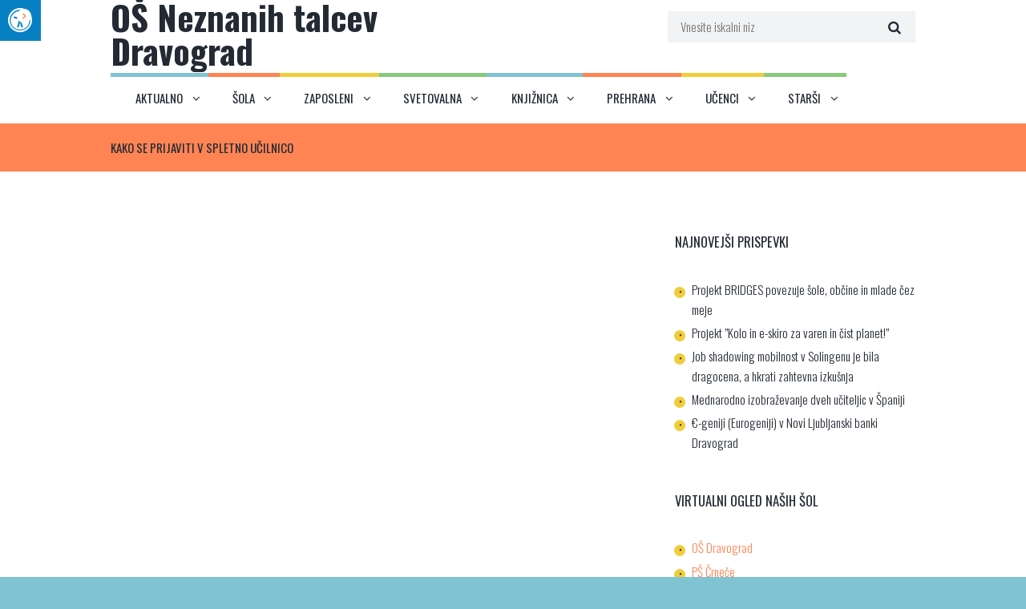

--- FILE ---
content_type: text/html; charset=UTF-8
request_url: https://www.os-dravograd.si/index.php/kako-se-prijaviti-v-spletno-ucilnico/
body_size: 72428
content:
<!DOCTYPE html>
<html lang="sl-SI" class="scheme_original">
<head>
    <title>KAKO SE PRIJAVITI V SPLETNO UČILNICO &#8211; OŠ Neznanih talcev Dravograd</title>
        <meta charset="UTF-8" />
                    <meta name="viewport" content="width=device-width, initial-scale=1, maximum-scale=1">
                    <link rel="profile" href="//gmpg.org/xfn/11" />
        <link rel="pingback" href="https://www.os-dravograd.si/xmlrpc.php" />
        <link rel='dns-prefetch' href='//maxcdn.bootstrapcdn.com' />
<link rel='dns-prefetch' href='//fonts.googleapis.com' />
<link rel='dns-prefetch' href='//s.w.org' />
<link rel="alternate" type="application/rss+xml" title="OŠ Neznanih talcev Dravograd &raquo; Vir" href="https://www.os-dravograd.si/index.php/feed/" />
<link rel="alternate" type="application/rss+xml" title="OŠ Neznanih talcev Dravograd &raquo; Vir komentarjev" href="https://www.os-dravograd.si/index.php/comments/feed/" />
		<script type="text/javascript">
			window._wpemojiSettings = {"baseUrl":"https:\/\/s.w.org\/images\/core\/emoji\/13.0.0\/72x72\/","ext":".png","svgUrl":"https:\/\/s.w.org\/images\/core\/emoji\/13.0.0\/svg\/","svgExt":".svg","source":{"concatemoji":"https:\/\/www.os-dravograd.si\/wp-includes\/js\/wp-emoji-release.min.js?ver=5.5.17"}};
			!function(e,a,t){var n,r,o,i=a.createElement("canvas"),p=i.getContext&&i.getContext("2d");function s(e,t){var a=String.fromCharCode;p.clearRect(0,0,i.width,i.height),p.fillText(a.apply(this,e),0,0);e=i.toDataURL();return p.clearRect(0,0,i.width,i.height),p.fillText(a.apply(this,t),0,0),e===i.toDataURL()}function c(e){var t=a.createElement("script");t.src=e,t.defer=t.type="text/javascript",a.getElementsByTagName("head")[0].appendChild(t)}for(o=Array("flag","emoji"),t.supports={everything:!0,everythingExceptFlag:!0},r=0;r<o.length;r++)t.supports[o[r]]=function(e){if(!p||!p.fillText)return!1;switch(p.textBaseline="top",p.font="600 32px Arial",e){case"flag":return s([127987,65039,8205,9895,65039],[127987,65039,8203,9895,65039])?!1:!s([55356,56826,55356,56819],[55356,56826,8203,55356,56819])&&!s([55356,57332,56128,56423,56128,56418,56128,56421,56128,56430,56128,56423,56128,56447],[55356,57332,8203,56128,56423,8203,56128,56418,8203,56128,56421,8203,56128,56430,8203,56128,56423,8203,56128,56447]);case"emoji":return!s([55357,56424,8205,55356,57212],[55357,56424,8203,55356,57212])}return!1}(o[r]),t.supports.everything=t.supports.everything&&t.supports[o[r]],"flag"!==o[r]&&(t.supports.everythingExceptFlag=t.supports.everythingExceptFlag&&t.supports[o[r]]);t.supports.everythingExceptFlag=t.supports.everythingExceptFlag&&!t.supports.flag,t.DOMReady=!1,t.readyCallback=function(){t.DOMReady=!0},t.supports.everything||(n=function(){t.readyCallback()},a.addEventListener?(a.addEventListener("DOMContentLoaded",n,!1),e.addEventListener("load",n,!1)):(e.attachEvent("onload",n),a.attachEvent("onreadystatechange",function(){"complete"===a.readyState&&t.readyCallback()})),(n=t.source||{}).concatemoji?c(n.concatemoji):n.wpemoji&&n.twemoji&&(c(n.twemoji),c(n.wpemoji)))}(window,document,window._wpemojiSettings);
		</script>
		<style type="text/css">
img.wp-smiley,
img.emoji {
	display: inline !important;
	border: none !important;
	box-shadow: none !important;
	height: 1em !important;
	width: 1em !important;
	margin: 0 .07em !important;
	vertical-align: -0.1em !important;
	background: none !important;
	padding: 0 !important;
}
</style>
	<link rel='stylesheet' id='wp-block-library-css'  href='https://www.os-dravograd.si/wp-includes/css/dist/block-library/style.min.css?ver=5.5.17' type='text/css' media='all' />
<link rel='stylesheet' id='contact-form-7-css'  href='https://www.os-dravograd.si/wp-content/plugins/contact-form-7/includes/css/styles.css?ver=5.3' type='text/css' media='all' />
<link rel='stylesheet' id='essential-grid-plugin-settings-css'  href='https://www.os-dravograd.si/wp-content/plugins/essential-grid/public/assets/css/settings.css?ver=3.0.7' type='text/css' media='all' />
<link rel='stylesheet' id='tp-fontello-css'  href='https://www.os-dravograd.si/wp-content/plugins/essential-grid/public/assets/font/fontello/css/fontello.css?ver=3.0.7' type='text/css' media='all' />
<link rel='stylesheet' id='rs-plugin-settings-css'  href='https://www.os-dravograd.si/wp-content/plugins/revslider/public/assets/css/rs6.css?ver=6.2.22' type='text/css' media='all' />
<style id='rs-plugin-settings-inline-css' type='text/css'>
#rs-demo-id {}
</style>
<link rel='stylesheet' id='fontawsome-css'  href='//maxcdn.bootstrapcdn.com/font-awesome/4.6.3/css/font-awesome.min.css?ver=1.0.5' type='text/css' media='all' />
<link rel='stylesheet' id='sogo_accessibility-css'  href='https://www.os-dravograd.si/wp-content/plugins/sogo-accessibility/public/css/sogo-accessibility-public.css?ver=1.0.5' type='text/css' media='all' />
<link rel='stylesheet' id='wpfd-search_filter-css'  href='https://www.os-dravograd.si/wp-content/plugins/wp-file-download/app/site/assets/css/search_filter.css?ver=5.5.17' type='text/css' media='all' />
<link rel='stylesheet' id='dashicons-css'  href='https://www.os-dravograd.si/wp-includes/css/dashicons.min.css?ver=5.5.17' type='text/css' media='all' />
<link rel='stylesheet' id='wp-screens-css'  href='https://www.os-dravograd.si/wp-content/plugins/wpscreens/public/css/wp-screens-public.css?ver=1.0.0' type='text/css' media='all' />
<link rel='stylesheet' id='owl-carousel-min-css'  href='https://www.os-dravograd.si/wp-content/plugins/wpscreens/public/css/owl.carousel.min.css?ver=1.0.0' type='text/css' media='all' />
<link rel='stylesheet' id='wp-screens_split-css'  href='https://www.os-dravograd.si/wp-content/plugins/wpscreens/public/css/wp-split-screens-public.css?ver=1.0.0' type='text/css' media='all' />
<link rel='stylesheet' id='themerex-font-Oswald-css'  href='https://fonts.googleapis.com/css?family=Oswald:100,100italic,300,300italic,400,400italic,700,700italic&#038;subset=latin,latin-ext,cyrillic,cyrillic-ext' type='text/css' media='all' />
<link rel='stylesheet' id='themerex-font-Roboto-Condensed-css'  href='https://fonts.googleapis.com/css?family=Roboto+Condensed:100,100italic,300,300italic,400,400italic,700,700italic&#038;subset=latin,latin-ext,cyrillic,cyrillic-ext' type='text/css' media='all' />
<link rel='stylesheet' id='fontello-style-css'  href='https://www.os-dravograd.si/wp-content/themes/kidsplanet/css/fontello/css/fontello.css' type='text/css' media='all' />
<link rel='stylesheet' id='themerex-main-style-css'  href='https://www.os-dravograd.si/wp-content/themes/kidsplanet/style.css' type='text/css' media='all' />
<link rel='stylesheet' id='themerex-animation-style-css'  href='https://www.os-dravograd.si/wp-content/themes/kidsplanet/fw/css/core.animation.css' type='text/css' media='all' />
<link rel='stylesheet' id='themerex-shortcodes-style-css'  href='https://www.os-dravograd.si/wp-content/plugins/themerex-utils/shortcodes/shortcodes.css' type='text/css' media='all' />
<link rel='stylesheet' id='themerex-skin-style-css'  href='https://www.os-dravograd.si/wp-content/themes/kidsplanet/skins/kidsplanet/skin.css' type='text/css' media='all' />
<link rel='stylesheet' id='themerex-custom-style-css'  href='https://www.os-dravograd.si/wp-content/themes/kidsplanet/fw/css/custom-style.css' type='text/css' media='all' />
<style id='themerex-custom-style-inline-css' type='text/css'>
  .contacts_wrap .logo img{height:30px}
</style>
<link rel='stylesheet' id='themerex-responsive-style-css'  href='https://www.os-dravograd.si/wp-content/themes/kidsplanet/css/responsive.css' type='text/css' media='all' />
<link rel='stylesheet' id='theme-skin-responsive-style-css'  href='https://www.os-dravograd.si/wp-content/themes/kidsplanet/skins/kidsplanet/skin.responsive.css' type='text/css' media='all' />
<link rel='stylesheet' id='mediaelement-css'  href='https://www.os-dravograd.si/wp-includes/js/mediaelement/mediaelementplayer-legacy.min.css?ver=4.2.13-9993131' type='text/css' media='all' />
<link rel='stylesheet' id='wp-mediaelement-css'  href='https://www.os-dravograd.si/wp-includes/js/mediaelement/wp-mediaelement.min.css?ver=5.5.17' type='text/css' media='all' />
<link rel='stylesheet' id='dflip-style-css'  href='https://www.os-dravograd.si/wp-content/plugins/3d-flipbook-dflip-lite/assets/css/dflip.min.css?ver=2.4.20' type='text/css' media='all' />
<link rel='stylesheet' id='nextgen_widgets_style-css'  href='https://www.os-dravograd.si/wp-content/plugins/nextgen-gallery/products/photocrati_nextgen/modules/widget/static/widgets.css?ver=3.11' type='text/css' media='all' />
<link rel='stylesheet' id='nextgen_basic_thumbnails_style-css'  href='https://www.os-dravograd.si/wp-content/plugins/nextgen-gallery/products/photocrati_nextgen/modules/nextgen_basic_gallery/static/thumbnails/nextgen_basic_thumbnails.css?ver=3.11' type='text/css' media='all' />
<link rel='stylesheet' id='nextgen_basic_slideshow_style-css'  href='https://www.os-dravograd.si/wp-content/plugins/nextgen-gallery/products/photocrati_nextgen/modules/nextgen_basic_gallery/static/slideshow/ngg_basic_slideshow.css?ver=3.11' type='text/css' media='all' />
<!--n2css--><!--n2js--><script type='text/javascript' src='https://www.os-dravograd.si/wp-includes/js/jquery/jquery.js?ver=1.12.4-wp' id='jquery-core-js'></script>
<script type='text/javascript' src='https://www.os-dravograd.si/wp-content/plugins/revslider/public/assets/js/rbtools.min.js?ver=6.2.22' id='tp-tools-js'></script>
<script type='text/javascript' src='https://www.os-dravograd.si/wp-content/plugins/revslider/public/assets/js/rs6.min.js?ver=6.2.22' id='revmin-js'></script>
<script type='text/javascript' id='stafflist-script-js-extra'>
/* <![CDATA[ */
var stafflistpaths = {"ajaxurl":"https:\/\/www.os-dravograd.si\/wp-admin\/admin-ajax.php","pagelabel":"Stran","results":"Zadetki"};
/* ]]> */
</script>
<script type='text/javascript' src='https://www.os-dravograd.si/wp-content/plugins/stafflist/stafflist.js?ver=1' id='stafflist-script-js'></script>
<script type='text/javascript' src='https://www.os-dravograd.si/wp-content/plugins/stafflist/lib/tipsy/tipsy.js?ver=1.3' id='tipsy-script-js'></script>
<script type='text/javascript' src='https://www.os-dravograd.si/wp-content/plugins/wpscreens/public/js/wp-screens-public.js?ver=1.0.0' id='wp-screens-js'></script>
<script type='text/javascript' src='https://www.os-dravograd.si/wp-content/plugins/wpscreens/public/js/owl.carousel.min.js?ver=1.0.0' id='owl-carousel-min-js'></script>
<script type='text/javascript' src='https://www.os-dravograd.si/wp-content/plugins/wpscreens/public/js/wp-split-screens-public.js?ver=1.0.0' id='wp-screens_split-js'></script>
<link rel="https://api.w.org/" href="https://www.os-dravograd.si/index.php/wp-json/" /><link rel="alternate" type="application/json" href="https://www.os-dravograd.si/index.php/wp-json/wp/v2/pages/1852" /><link rel="EditURI" type="application/rsd+xml" title="RSD" href="https://www.os-dravograd.si/xmlrpc.php?rsd" />
<link rel="wlwmanifest" type="application/wlwmanifest+xml" href="https://www.os-dravograd.si/wp-includes/wlwmanifest.xml" /> 
<meta name="generator" content="WordPress 5.5.17" />
<link rel="canonical" href="https://www.os-dravograd.si/index.php/kako-se-prijaviti-v-spletno-ucilnico/" />
<link rel='shortlink' href='https://www.os-dravograd.si/?p=1852' />
<link rel="alternate" type="application/json+oembed" href="https://www.os-dravograd.si/index.php/wp-json/oembed/1.0/embed?url=https%3A%2F%2Fwww.os-dravograd.si%2Findex.php%2Fkako-se-prijaviti-v-spletno-ucilnico%2F" />
<link rel="alternate" type="text/xml+oembed" href="https://www.os-dravograd.si/index.php/wp-json/oembed/1.0/embed?url=https%3A%2F%2Fwww.os-dravograd.si%2Findex.php%2Fkako-se-prijaviti-v-spletno-ucilnico%2F&#038;format=xml" />
<meta name="generator" content="Powered by WPBakery Page Builder - drag and drop page builder for WordPress."/>
<style type="text/css" id="custom-background-css">
body.custom-background { background-color: #80c3d2; }
</style>
	<meta name="generator" content="Powered by Slider Revolution 6.2.22 - responsive, Mobile-Friendly Slider Plugin for WordPress with comfortable drag and drop interface." />
<script type="text/javascript">function setREVStartSize(e){
			//window.requestAnimationFrame(function() {				 
				window.RSIW = window.RSIW===undefined ? window.innerWidth : window.RSIW;	
				window.RSIH = window.RSIH===undefined ? window.innerHeight : window.RSIH;	
				try {								
					var pw = document.getElementById(e.c).parentNode.offsetWidth,
						newh;
					pw = pw===0 || isNaN(pw) ? window.RSIW : pw;
					e.tabw = e.tabw===undefined ? 0 : parseInt(e.tabw);
					e.thumbw = e.thumbw===undefined ? 0 : parseInt(e.thumbw);
					e.tabh = e.tabh===undefined ? 0 : parseInt(e.tabh);
					e.thumbh = e.thumbh===undefined ? 0 : parseInt(e.thumbh);
					e.tabhide = e.tabhide===undefined ? 0 : parseInt(e.tabhide);
					e.thumbhide = e.thumbhide===undefined ? 0 : parseInt(e.thumbhide);
					e.mh = e.mh===undefined || e.mh=="" || e.mh==="auto" ? 0 : parseInt(e.mh,0);		
					if(e.layout==="fullscreen" || e.l==="fullscreen") 						
						newh = Math.max(e.mh,window.RSIH);					
					else{					
						e.gw = Array.isArray(e.gw) ? e.gw : [e.gw];
						for (var i in e.rl) if (e.gw[i]===undefined || e.gw[i]===0) e.gw[i] = e.gw[i-1];					
						e.gh = e.el===undefined || e.el==="" || (Array.isArray(e.el) && e.el.length==0)? e.gh : e.el;
						e.gh = Array.isArray(e.gh) ? e.gh : [e.gh];
						for (var i in e.rl) if (e.gh[i]===undefined || e.gh[i]===0) e.gh[i] = e.gh[i-1];
											
						var nl = new Array(e.rl.length),
							ix = 0,						
							sl;					
						e.tabw = e.tabhide>=pw ? 0 : e.tabw;
						e.thumbw = e.thumbhide>=pw ? 0 : e.thumbw;
						e.tabh = e.tabhide>=pw ? 0 : e.tabh;
						e.thumbh = e.thumbhide>=pw ? 0 : e.thumbh;					
						for (var i in e.rl) nl[i] = e.rl[i]<window.RSIW ? 0 : e.rl[i];
						sl = nl[0];									
						for (var i in nl) if (sl>nl[i] && nl[i]>0) { sl = nl[i]; ix=i;}															
						var m = pw>(e.gw[ix]+e.tabw+e.thumbw) ? 1 : (pw-(e.tabw+e.thumbw)) / (e.gw[ix]);					
						newh =  (e.gh[ix] * m) + (e.tabh + e.thumbh);
					}				
					if(window.rs_init_css===undefined) window.rs_init_css = document.head.appendChild(document.createElement("style"));					
					document.getElementById(e.c).height = newh+"px";
					window.rs_init_css.innerHTML += "#"+e.c+"_wrapper { height: "+newh+"px }";				
				} catch(e){
					console.log("Failure at Presize of Slider:" + e)
				}					   
			//});
		  };</script>
<style id="kirki-inline-styles"></style><noscript><style> .wpb_animate_when_almost_visible { opacity: 1; }</style></noscript></head>

<body data-ocssl='1' class="page-template-default page page-id-1852 custom-background locale-sl-si default_theme themerex_body body_style_wide body_filled theme_skin_kidsplanet article_style_stretch layout_single-standard template_single-standard top_panel_show top_panel_above sidebar_show sidebar_right sidebar_outer_hide wpb-js-composer js-comp-ver-6.3.0 vc_responsive">
      
	
	
	<a id="toc_home" class="sc_anchor" title="Home" data-description="&lt;i&gt;Return to Home&lt;/i&gt; - &lt;br&gt;navigate to home page of the site" data-icon="icon-home" data-url="https://www.os-dravograd.si/" data-separator="yes"></a><a id="toc_top" class="sc_anchor" title="To Top" data-description="&lt;i&gt;Back to top&lt;/i&gt; - &lt;br&gt;scroll to top of the page" data-icon="icon-double-up" data-url="" data-separator="yes"></a>
	
	
	
	<div class="body_wrap">

		
		<div class="page_wrap">

					
		<div class="top_panel_fixed_wrap"></div>

		<header class="top_panel_wrap top_panel_style_1 scheme_original">
			<div class="top_panel_wrap_inner top_panel_inner_style_1 top_panel_position_above">
			
			
			<div class="top_panel_middle" >
				<div class="content_wrap">
					<div class="columns_wrap columns_fluid">
						<div class="column-2_5 contact_logo">
												<div class="logo">
						<a href="https://www.os-dravograd.si/"><div class="logo_text">OŠ Neznanih talcev Dravograd</div></a>
					</div>
						</div><div class="column-3_5 top_search_panel">
                            <div class="search_wrap search_style_flat search_state_fixed">
						<div class="search_form_wrap">
							<form role="search" method="get" class="search_form" action="https://www.os-dravograd.si/">
								<button type="submit" class="search_submit icon-search" title="Iskanje"></button>
								<input type="text" class="search_field" placeholder="Vnesite iskalni niz" value="" name="s" title="Vnesite iskalni niz" />
							</form>
						</div>
						<div class="search_results widget_area scheme_original"><a class="search_results_close icon-cancel"></a><div class="search_results_content"></div></div>
				</div>                        </div>
                    </div>
				</div>
			</div>

			<div class="top_panel_bottom">
				<div class="content_wrap clearfix">
					<a href="#" class="menu_main_responsive_button icon-down">Select menu item</a>
					<nav role="navigation" class="menu_main_nav_area">
						<ul id="menu_main" class="menu_main_nav accessibility_menu"><li id="menu-item-1413" class="menu-item menu-item-type-post_type menu-item-object-page menu-item-home menu-item-has-children menu-item-1413"><a href="https://www.os-dravograd.si/">AKTUALNO</a>
<ul class="sub-menu">
	<li id="menu-item-2600" class="menu-item menu-item-type-taxonomy menu-item-object-category menu-item-2600"><a href="https://www.os-dravograd.si/index.php/category/aktualno/objave-in-obvestila/">OBJAVE IN OBVESTILA</a></li>
	<li id="menu-item-1512" class="menu-item menu-item-type-taxonomy menu-item-object-category menu-item-1512"><a href="https://www.os-dravograd.si/index.php/category/aktualno/obvestila-za-ucence/">OBVESTILA ZA UČENCE</a></li>
	<li id="menu-item-1511" class="menu-item menu-item-type-taxonomy menu-item-object-category menu-item-1511"><a href="https://www.os-dravograd.si/index.php/category/aktualno/obvestila-za-starse/">OBVESTILA ZA STARŠE</a></li>
	<li id="menu-item-1513" class="menu-item menu-item-type-taxonomy menu-item-object-category menu-item-1513"><a href="https://www.os-dravograd.si/index.php/category/aktualno/dogaja-se-na-soli/">DOGAJA SE NA ŠOLI</a></li>
	<li id="menu-item-1514" class="menu-item menu-item-type-taxonomy menu-item-object-category menu-item-1514"><a href="https://www.os-dravograd.si/index.php/category/aktualno/dogaja-se-izven-sole/">DOGAJA SE IZVEN ŠOLE</a></li>
	<li id="menu-item-2842" class="menu-item menu-item-type-post_type menu-item-object-page menu-item-2842"><a href="https://www.os-dravograd.si/index.php/prevozi/">PREVOZI</a></li>
	<li id="menu-item-2048" class="menu-item menu-item-type-custom menu-item-object-custom menu-item-has-children menu-item-2048"><a href="#">PROJEKTI</a>
	<ul class="sub-menu">
		<li id="menu-item-9079" class="menu-item menu-item-type-taxonomy menu-item-object-category menu-item-9079"><a href="https://www.os-dravograd.si/index.php/category/projekti/erasmus/">ERASMUS+</a></li>
		<li id="menu-item-10123" class="menu-item menu-item-type-taxonomy menu-item-object-category menu-item-10123"><a href="https://www.os-dravograd.si/index.php/category/projekti/interreg/">INTERREG</a></li>
		<li id="menu-item-10116" class="menu-item menu-item-type-taxonomy menu-item-object-category menu-item-10116"><a href="https://www.os-dravograd.si/index.php/category/projekti/kolo-in-e-skiro-za-varen-in-cist-planet/">KOLO IN E-SKIRO ZA VAREN IN ČIST PLANET</a></li>
		<li id="menu-item-8276" class="menu-item menu-item-type-taxonomy menu-item-object-category menu-item-8276"><a href="https://www.os-dravograd.si/index.php/category/projekti/turizmu-pomaga-lastna-glava/">TURIZMU POMAGA LASTNA GLAVA</a></li>
		<li id="menu-item-9259" class="menu-item menu-item-type-post_type menu-item-object-page menu-item-9259"><a href="https://www.os-dravograd.si/index.php/zdrava-sola/">ZDRAVA ŠOLA</a></li>
	</ul>
</li>
	<li id="menu-item-2858" class="menu-item menu-item-type-custom menu-item-object-custom menu-item-has-children menu-item-2858"><a href="#">PRETEKLI DOGODKI</a>
	<ul class="sub-menu">
		<li id="menu-item-7893" class="menu-item menu-item-type-taxonomy menu-item-object-category menu-item-7893"><a href="https://www.os-dravograd.si/index.php/category/pretekli-dogodki/dogodki-2024-25/">DOGODKI 2024-25</a></li>
		<li id="menu-item-7892" class="menu-item menu-item-type-taxonomy menu-item-object-category menu-item-7892"><a href="https://www.os-dravograd.si/index.php/category/pretekli-dogodki/dogodki-2023-24/">DOGODKI 2023-24</a></li>
		<li id="menu-item-5153" class="menu-item menu-item-type-taxonomy menu-item-object-category menu-item-5153"><a href="https://www.os-dravograd.si/index.php/category/pretekli-dogodki/dogodki-2022-23/">DOGODKI 2022-23</a></li>
		<li id="menu-item-3917" class="menu-item menu-item-type-taxonomy menu-item-object-category menu-item-3917"><a href="https://www.os-dravograd.si/index.php/category/pretekli-dogodki/dogodki-2021-22/">DOGODKI 2021-22</a></li>
		<li id="menu-item-2597" class="menu-item menu-item-type-taxonomy menu-item-object-category menu-item-2597"><a href="https://www.os-dravograd.si/index.php/category/pretekli-dogodki/dogodki-2020-21/">DOGODKI 2020-21</a></li>
	</ul>
</li>
</ul>
</li>
<li id="menu-item-1149" class="menu-item menu-item-type-custom menu-item-object-custom menu-item-has-children menu-item-1149"><a href="#">ŠOLA</a>
<ul class="sub-menu">
	<li id="menu-item-2847" class="menu-item menu-item-type-post_type menu-item-object-page menu-item-2847"><a href="https://www.os-dravograd.si/index.php/vizitka/">VIZITKA</a></li>
	<li id="menu-item-9981" class="menu-item menu-item-type-custom menu-item-object-custom menu-item-9981"><a href="https://dostopen.si/sl/podrobnosti-zavoda/69/osnovna-sola-neznanih-talcev-dravograd.html">INFORMACIJE O ZAVODU V DOSTOPNI OBLIKI</a></li>
	<li id="menu-item-4583" class="menu-item menu-item-type-post_type menu-item-object-page menu-item-4583"><a href="https://www.os-dravograd.si/index.php/izjava-o-dostopnosti/">IZJAVA O DOSTOPNOSTI</a></li>
	<li id="menu-item-1443" class="menu-item menu-item-type-post_type menu-item-object-page menu-item-has-children menu-item-1443"><a href="https://www.os-dravograd.si/index.php/o-soli/">O ŠOLI</a>
	<ul class="sub-menu">
		<li id="menu-item-1428" class="menu-item menu-item-type-post_type menu-item-object-page menu-item-1428"><a href="https://www.os-dravograd.si/index.php/katalog-informacij-javnega-znacaja/">KATALOG  INFORMACIJ JAVNEGA ZNAČAJA</a></li>
		<li id="menu-item-1437" class="menu-item menu-item-type-post_type menu-item-object-page menu-item-1437"><a href="https://www.os-dravograd.si/index.php/poslanstvo/">POSLANSTVO</a></li>
		<li id="menu-item-1436" class="menu-item menu-item-type-post_type menu-item-object-page menu-item-1436"><a href="https://www.os-dravograd.si/index.php/vizija/">VIZIJA</a></li>
		<li id="menu-item-1435" class="menu-item menu-item-type-post_type menu-item-object-page menu-item-1435"><a href="https://www.os-dravograd.si/index.php/zgodovina/">ZGODOVINA</a></li>
		<li id="menu-item-1440" class="menu-item menu-item-type-post_type menu-item-object-page menu-item-1440"><a href="https://www.os-dravograd.si/index.php/lokacija/">LOKACIJA</a></li>
	</ul>
</li>
	<li id="menu-item-4360" class="menu-item menu-item-type-custom menu-item-object-custom menu-item-has-children menu-item-4360"><a href="#">DOKUMENTI</a>
	<ul class="sub-menu">
		<li id="menu-item-4359" class="menu-item menu-item-type-post_type menu-item-object-page menu-item-4359"><a href="https://www.os-dravograd.si/index.php/ceniki/">CENIKI</a></li>
		<li id="menu-item-9264" class="menu-item menu-item-type-post_type menu-item-object-page menu-item-9264"><a href="https://www.os-dravograd.si/index.php/pravilniki/">PRAVILNIKI</a></li>
		<li id="menu-item-4358" class="menu-item menu-item-type-post_type menu-item-object-page menu-item-4358"><a href="https://www.os-dravograd.si/index.php/prijavnice/">PRIJAVNICE</a></li>
		<li id="menu-item-2019" class="menu-item menu-item-type-post_type menu-item-object-page menu-item-2019"><a href="https://www.os-dravograd.si/index.php/publikacije/">PUBLIKACIJE</a></li>
		<li id="menu-item-4357" class="menu-item menu-item-type-post_type menu-item-object-page menu-item-4357"><a href="https://www.os-dravograd.si/index.php/solski-sklad-2/">ŠOLSKI SKLAD</a></li>
		<li id="menu-item-4354" class="menu-item menu-item-type-post_type menu-item-object-page menu-item-4354"><a href="https://www.os-dravograd.si/index.php/varnost-v-prometu/">VARNOST V PROMETU</a></li>
		<li id="menu-item-4356" class="menu-item menu-item-type-post_type menu-item-object-page menu-item-4356"><a href="https://www.os-dravograd.si/index.php/varstvo-osebnih-podatkov/">VARSTVO OSEBNIH PODATKOV</a></li>
		<li id="menu-item-4355" class="menu-item menu-item-type-post_type menu-item-object-page menu-item-4355"><a href="https://www.os-dravograd.si/index.php/vzgojni-nacrt-in-pravila/">VZGOJNI NAČRT IN PRAVILA</a></li>
	</ul>
</li>
	<li id="menu-item-849" class="menu-item menu-item-type-custom menu-item-object-custom menu-item-has-children menu-item-849"><a href="#">PODRUŽNICE</a>
	<ul class="sub-menu">
		<li id="menu-item-1571" class="menu-item menu-item-type-post_type menu-item-object-page menu-item-1571"><a href="https://www.os-dravograd.si/index.php/ps-crnece/">PŠ ČRNEČE</a></li>
		<li id="menu-item-1570" class="menu-item menu-item-type-post_type menu-item-object-page menu-item-1570"><a href="https://www.os-dravograd.si/index.php/ps-libelice/">PŠ LIBELIČE</a></li>
		<li id="menu-item-1569" class="menu-item menu-item-type-post_type menu-item-object-page menu-item-1569"><a href="https://www.os-dravograd.si/index.php/ps-ojstrica/">PŠ OJSTRICA</a></li>
		<li id="menu-item-1568" class="menu-item menu-item-type-post_type menu-item-object-page menu-item-1568"><a href="https://www.os-dravograd.si/index.php/ps-trbonje/">PŠ TRBONJE</a></li>
	</ul>
</li>
	<li id="menu-item-1471" class="menu-item menu-item-type-post_type menu-item-object-page menu-item-1471"><a href="https://www.os-dravograd.si/index.php/svet-zavoda/">SVET ZAVODA</a></li>
	<li id="menu-item-9898" class="menu-item menu-item-type-post_type menu-item-object-page menu-item-9898"><a href="https://www.os-dravograd.si/index.php/solski-casopis/">ŠOLSKI ČASOPIS</a></li>
	<li id="menu-item-1844" class="menu-item menu-item-type-post_type menu-item-object-page menu-item-has-children menu-item-1844"><a href="https://www.os-dravograd.si/index.php/sola-na-daljavo/">ŠOLA NA DALJAVO</a>
	<ul class="sub-menu">
		<li id="menu-item-1848" class="menu-item menu-item-type-post_type menu-item-object-page menu-item-1848"><a href="https://www.os-dravograd.si/index.php/ne-pozabi/">NE POZABI</a></li>
		<li id="menu-item-2084" class="menu-item menu-item-type-post_type menu-item-object-page menu-item-has-children menu-item-2084"><a href="https://www.os-dravograd.si/index.php/spletna-ucilnica/">SPLETNA UČILNICA</a>
		<ul class="sub-menu">
			<li id="menu-item-1849" class="menu-item menu-item-type-custom menu-item-object-custom menu-item-1849"><a href="http://www2.os-dravograd.si/">PRIJAVA</a></li>
		</ul>
</li>
		<li id="menu-item-1935" class="menu-item menu-item-type-post_type menu-item-object-page menu-item-has-children menu-item-1935"><a href="https://www.os-dravograd.si/index.php/google-apps/">GOOGLE APPS</a>
		<ul class="sub-menu">
			<li id="menu-item-1945" class="menu-item menu-item-type-post_type menu-item-object-page menu-item-1945"><a href="https://www.os-dravograd.si/index.php/google-apps-navodila/">GOOGLE APPS – NAVODILA</a></li>
		</ul>
</li>
		<li id="menu-item-1950" class="menu-item menu-item-type-post_type menu-item-object-page menu-item-has-children menu-item-1950"><a href="https://www.os-dravograd.si/index.php/arnes-aai/">ARNES AAI</a>
		<ul class="sub-menu">
			<li id="menu-item-2168" class="menu-item menu-item-type-post_type menu-item-object-page menu-item-2168"><a href="https://www.os-dravograd.si/index.php/office-365/">NAVODILO ZA PRIDOBITEV OFFICE 365</a></li>
		</ul>
</li>
		<li id="menu-item-1954" class="menu-item menu-item-type-post_type menu-item-object-page menu-item-has-children menu-item-1954"><a href="https://www.os-dravograd.si/index.php/arnes-zoom/">ARNES ZOOM</a>
		<ul class="sub-menu">
			<li id="menu-item-2178" class="menu-item menu-item-type-custom menu-item-object-custom menu-item-2178"><a href="https://arnes-si.zoom.us/">PRIJAVA</a></li>
		</ul>
</li>
		<li id="menu-item-2291" class="menu-item menu-item-type-post_type menu-item-object-page menu-item-has-children menu-item-2291"><a href="https://www.os-dravograd.si/index.php/microsoft-windows/">WINDOWS 10 EDUCATION</a>
		<ul class="sub-menu">
			<li id="menu-item-2294" class="menu-item menu-item-type-custom menu-item-object-custom menu-item-2294"><a href="https://os-dravograd.onthehub.com/">PRIJAVA</a></li>
			<li id="menu-item-2298" class="menu-item menu-item-type-post_type menu-item-object-page menu-item-2298"><a href="https://www.os-dravograd.si/index.php/windows-10-education-navodilo/">NAVODILO ZA PRIDOBITEV WINDOWS 10 EDU</a></li>
		</ul>
</li>
	</ul>
</li>
	<li id="menu-item-1973" class="menu-item menu-item-type-custom menu-item-object-custom menu-item-1973"><a href="http://www.zd-dravograd.si/dejavnosti/zobozdravstvo-dr-smakjoska/">ŠOLSKA ZOBNA AMBULANTA</a></li>
	<li id="menu-item-1452" class="menu-item menu-item-type-post_type menu-item-object-page menu-item-1452"><a href="https://www.os-dravograd.si/index.php/solski-koledar/">ŠOLSKI KOLEDAR</a></li>
	<li id="menu-item-1453" class="menu-item menu-item-type-post_type menu-item-object-page menu-item-1453"><a href="https://www.os-dravograd.si/index.php/solski-sklad/">ŠOLSKI SKLAD</a></li>
</ul>
</li>
<li id="menu-item-1729" class="menu-item menu-item-type-custom menu-item-object-custom menu-item-has-children menu-item-1729"><a href="#">ZAPOSLENI</a>
<ul class="sub-menu">
	<li id="menu-item-1470" class="menu-item menu-item-type-post_type menu-item-object-page menu-item-1470"><a href="https://www.os-dravograd.si/index.php/vodstvo-sole/">VODSTVO ŠOLE</a></li>
	<li id="menu-item-1468" class="menu-item menu-item-type-post_type menu-item-object-page menu-item-1468"><a href="https://www.os-dravograd.si/index.php/svetovalna-sluzba/">SVETOVALNA SLUŽBA</a></li>
	<li id="menu-item-1469" class="menu-item menu-item-type-post_type menu-item-object-page menu-item-1469"><a href="https://www.os-dravograd.si/index.php/pedagoski-delavci/">PEDAGOŠKI DELAVCI</a></li>
	<li id="menu-item-1467" class="menu-item menu-item-type-post_type menu-item-object-page menu-item-1467"><a href="https://www.os-dravograd.si/index.php/administrativno-osebje/">ADMINISTRATIVNO OSEBJE</a></li>
	<li id="menu-item-1466" class="menu-item menu-item-type-post_type menu-item-object-page menu-item-1466"><a href="https://www.os-dravograd.si/index.php/tehnicno-osebje/">TEHNIČNO OSEBJE</a></li>
</ul>
</li>
<li id="menu-item-1738" class="menu-item menu-item-type-custom menu-item-object-custom menu-item-has-children menu-item-1738"><a href="#">SVETOVALNA</a>
<ul class="sub-menu">
	<li id="menu-item-7208" class="menu-item menu-item-type-post_type menu-item-object-page menu-item-7208"><a href="https://www.os-dravograd.si/index.php/karierna-orientacija/">KARIERNA ORIENTACIJA</a></li>
	<li id="menu-item-8710" class="menu-item menu-item-type-post_type menu-item-object-page menu-item-8710"><a href="https://www.os-dravograd.si/index.php/koticek-za-otroke-uporabni-nasveti-za-ucence/">KOTIČEK ZA OTROKE – UPORABNI NASVETI ZA UČENCE</a></li>
	<li id="menu-item-8711" class="menu-item menu-item-type-post_type menu-item-object-page menu-item-8711"><a href="https://www.os-dravograd.si/index.php/koticek-za-odrasle-uporabni-nasveti-za-starse/">KOTIČEK ZA ODRASLE – UPORABNI NASVETI ZA STARŠE</a></li>
</ul>
</li>
<li id="menu-item-1731" class="menu-item menu-item-type-custom menu-item-object-custom menu-item-has-children menu-item-1731"><a href="#">KNJIŽNICA</a>
<ul class="sub-menu">
	<li id="menu-item-9239" class="menu-item menu-item-type-post_type menu-item-object-page menu-item-9239"><a href="https://www.os-dravograd.si/index.php/bralna_znacka/">BRALNA ZNAČKA</a></li>
	<li id="menu-item-7134" class="menu-item menu-item-type-post_type menu-item-object-page menu-item-7134"><a href="https://www.os-dravograd.si/index.php/cankarjevo-tekmovanje/">CANKARJEVO TEKMOVANJE</a></li>
	<li id="menu-item-5286" class="menu-item menu-item-type-post_type menu-item-object-page menu-item-5286"><a href="https://www.os-dravograd.si/index.php/knjiznicni-red/">PRAVILNIK ŠOLSKE KNJIŽNICE</a></li>
	<li id="menu-item-10013" class="menu-item menu-item-type-custom menu-item-object-custom menu-item-10013"><a href="https://app.myadvent.net/calendar?id=hixxzdz1pbck8oupposwmwbi0abjl43e">PRAVLJIČNI ADVENTNI KOLEDAR</a></li>
	<li id="menu-item-8715" class="menu-item menu-item-type-post_type menu-item-object-page menu-item-8715"><a href="https://www.os-dravograd.si/index.php/ucbeniski-sklad/">UČBENIŠKI SKLAD</a></li>
	<li id="menu-item-1792" class="menu-item menu-item-type-post_type menu-item-object-page menu-item-1792"><a href="https://www.os-dravograd.si/index.php/solske-potrebscine/">ŠOLSKE POTREBŠČINE</a></li>
	<li id="menu-item-1733" class="menu-item menu-item-type-custom menu-item-object-custom menu-item-1733"><a href="https://plus.cobiss.net/cobiss/si/sl/bib/search?db=osntdr">OBIŠČITE NAS NA SPLETU</a></li>
</ul>
</li>
<li id="menu-item-850" class="menu-item menu-item-type-custom menu-item-object-custom menu-item-has-children menu-item-850"><a href="#">PREHRANA</a>
<ul class="sub-menu">
	<li id="menu-item-1487" class="menu-item menu-item-type-post_type menu-item-object-page menu-item-has-children menu-item-1487"><a href="https://www.os-dravograd.si/index.php/jedilnik-in-alergeni/">JEDILNIK IN ALERGENI</a>
	<ul class="sub-menu">
		<li id="menu-item-9768" class="menu-item menu-item-type-post_type menu-item-object-page menu-item-9768"><a href="https://www.os-dravograd.si/index.php/starejsi-jedilniki/">STAREJŠI JEDILNIKI</a></li>
	</ul>
</li>
	<li id="menu-item-10019" class="menu-item menu-item-type-post_type menu-item-object-page menu-item-10019"><a href="https://www.os-dravograd.si/index.php/prehrana-podpora/">PREHRANA PODPORA</a></li>
	<li id="menu-item-1638" class="menu-item menu-item-type-post_type menu-item-object-page menu-item-1638"><a href="https://www.os-dravograd.si/index.php/pravilnik-in-obrazci/">PRAVILNIK IN OBRAZCI</a></li>
	<li id="menu-item-9761" class="menu-item menu-item-type-post_type menu-item-object-page menu-item-9761"><a href="https://www.os-dravograd.si/index.php/solska-shema/">ŠOLSKA SHEMA</a></li>
</ul>
</li>
<li id="menu-item-1730" class="menu-item menu-item-type-custom menu-item-object-custom menu-item-has-children menu-item-1730"><a href="#">UČENCI</a>
<ul class="sub-menu">
	<li id="menu-item-1516" class="menu-item menu-item-type-taxonomy menu-item-object-category menu-item-1516"><a href="https://www.os-dravograd.si/index.php/category/aktualno/obvestila-za-ucence/">OBVESTILA ZA UČENCE</a></li>
	<li id="menu-item-1676" class="menu-item menu-item-type-post_type menu-item-object-page menu-item-1676"><a href="https://www.os-dravograd.si/index.php/gradiva-in-vaje/">GRADIVA IN VAJE</a></li>
	<li id="menu-item-6797" class="menu-item menu-item-type-custom menu-item-object-custom menu-item-has-children menu-item-6797"><a href="#">IZBIRNI PREDMETI, RAP &#8211; OPIS</a>
	<ul class="sub-menu">
		<li id="menu-item-6790" class="menu-item menu-item-type-post_type menu-item-object-page menu-item-6790"><a href="https://www.os-dravograd.si/index.php/obvezni-izbirni-predmeti/">OBVEZNI IZBIRNI PREDMETI</a></li>
		<li id="menu-item-6902" class="menu-item menu-item-type-post_type menu-item-object-page menu-item-6902"><a href="https://www.os-dravograd.si/index.php/rap-dejavnosti/">RAP DEJAVNOSTI</a></li>
	</ul>
</li>
	<li id="menu-item-1798" class="menu-item menu-item-type-custom menu-item-object-custom menu-item-1798"><a href="https://www.lopolis.si/Preglednice/Ocenjevanja?iFrame=true&#038;organizationId=37">PISNA OCENJEVANJA</a></li>
	<li id="menu-item-9266" class="menu-item menu-item-type-post_type menu-item-object-page menu-item-has-children menu-item-9266"><a href="https://www.os-dravograd.si/index.php/spletna-ucilnica/">SPLETNA UČILNICA</a>
	<ul class="sub-menu">
		<li id="menu-item-9267" class="menu-item menu-item-type-custom menu-item-object-custom menu-item-9267"><a href="http://www2.os-dravograd.si/">PRIJAVA</a></li>
	</ul>
</li>
</ul>
</li>
<li id="menu-item-399" class="menu-item menu-item-type-custom menu-item-object-custom menu-item-has-children menu-item-399"><a href="/events/">STARŠI</a>
<ul class="sub-menu">
	<li id="menu-item-1515" class="menu-item menu-item-type-taxonomy menu-item-object-category menu-item-1515"><a href="https://www.os-dravograd.si/index.php/category/aktualno/obvestila-za-starse/">OBVESTILA ZA STARŠE</a></li>
	<li id="menu-item-1972" class="menu-item menu-item-type-post_type menu-item-object-page menu-item-1972"><a href="https://www.os-dravograd.si/index.php/govorilne-ure-in-kontakt-z-ucitelji/">GOVORILNE URE IN KONTAKT Z UČITELJI</a></li>
	<li id="menu-item-4341" class="menu-item menu-item-type-custom menu-item-object-custom menu-item-has-children menu-item-4341"><a href="#">DOKUMENTI</a>
	<ul class="sub-menu">
		<li id="menu-item-2359" class="menu-item menu-item-type-post_type menu-item-object-page menu-item-2359"><a href="https://www.os-dravograd.si/index.php/izjave/">IZJAVE</a></li>
		<li id="menu-item-2360" class="menu-item menu-item-type-post_type menu-item-object-page menu-item-2360"><a href="https://www.os-dravograd.si/index.php/obrazci/">OBRAZCI</a></li>
		<li id="menu-item-1838" class="menu-item menu-item-type-post_type menu-item-object-page menu-item-1838"><a href="https://www.os-dravograd.si/index.php/obvestila/">OBVESTILA</a></li>
		<li id="menu-item-2358" class="menu-item menu-item-type-post_type menu-item-object-page menu-item-2358"><a href="https://www.os-dravograd.si/index.php/opravicilo/">OPRAVIČILO</a></li>
		<li id="menu-item-1839" class="menu-item menu-item-type-post_type menu-item-object-page menu-item-1839"><a href="https://www.os-dravograd.si/index.php/prosnje/">PROŠNJE</a></li>
		<li id="menu-item-1840" class="menu-item menu-item-type-post_type menu-item-object-page menu-item-1840"><a href="https://www.os-dravograd.si/index.php/soglasja/">SOGLASJA</a></li>
		<li id="menu-item-1841" class="menu-item menu-item-type-post_type menu-item-object-page menu-item-1841"><a href="https://www.os-dravograd.si/index.php/vloge/">VLOGE</a></li>
	</ul>
</li>
</ul>
</li>
</ul>					</nav>
				</div>
			</div>

			</div>
		</header>

						<div class="top_panel_title top_panel_style_1  title_present scheme_original">
					<div class="top_panel_title_inner top_panel_inner_style_1  title_present_inner">
						<div class="content_wrap">
															<h1 class="page_title">KAKO SE PRIJAVITI V SPLETNO UČILNICO</h1>
																				</div>
					</div>
				</div>
				
			<div class="page_content_wrap">

				
<div class="content_wrap">
<div class="content">
<article class="itemscope post_item post_item_single post_featured_default post_format_standard post-1852 page type-page status-publish hentry" itemscope itemtype="//schema.org/Article">
<section class="post_content" itemprop="articleBody">
<p class="wp-block-pdfemb-pdf-embedder-viewer">&nbsp;</p>

				</section> <!-- </section> class="post_content" itemprop="articleBody"> -->	<section class="related_wrap related_wrap_empty"></section>
	
			</article> <!-- </article> class="itemscope post_item post_item_single post_featured_default post_format_standard post-1852 page type-page status-publish hentry" itemscope itemtype="//schema.org/Article"> -->
		</div> <!-- </div> class="content"> -->	<div class="sidebar widget_area scheme_" role="complementary">
		<div class="sidebar_inner widget_area_inner">
			
		<aside id="recent-posts-2" class="widget_number_1 widget widget_recent_entries">
		<h5 class="widget_title">Najnovejši prispevki</h5>
		<ul>
											<li>
					<a href="https://www.os-dravograd.si/index.php/2025/12/16/projekt-bridges-povezuje-sole-obcine-in-mlade-cez-meje/">Projekt BRIDGES povezuje šole, občine in mlade čez meje</a>
									</li>
											<li>
					<a href="https://www.os-dravograd.si/index.php/2025/12/16/projekt-kolo-in-e-skiro-za-varen-in-cist-planet/">Projekt &#8221;Kolo in e-skiro za varen in čist planet!&#8221;</a>
									</li>
											<li>
					<a href="https://www.os-dravograd.si/index.php/2025/12/15/job-shadowing-mobilnost-v-solingenu-je-bila-dragocena-a-hkrati-zahtevna-izkusnja/">Job shadowing mobilnost v Solingenu je bila dragocena, a hkrati zahtevna izkušnja</a>
									</li>
											<li>
					<a href="https://www.os-dravograd.si/index.php/2025/12/12/mednarodno-izobrazevanje-dveh-uciteljic-v-vspaniji/">Mednarodno izobraževanje dveh učiteljic v Španiji</a>
									</li>
											<li>
					<a href="https://www.os-dravograd.si/index.php/2025/12/12/e-geniji-eurogeniji-v-novi-ljubljanski-banki-dravograd/">€-geniji (Eurogeniji) v Novi Ljubljanski banki Dravograd</a>
									</li>
					</ul>

		</aside><aside id="text-2" class="widget_number_2 widget widget_text"><h5 class="widget_title">Virtualni ogled naših šol</h5>			<div class="textwidget"><ul>
<li><a href="https://www.os-dravograd.si/vTour-Dravograd/tour.html">OŠ Dravograd</a></li>
<li><a href="https://www.os-dravograd.si/vTour-Crnece/tour.html">PŠ Črneče</a></li>
<li><a href="https://www.os-dravograd.si/vTour-Libelice/tour.html">PŠ Libeliče</a></li>
<li><a href="https://www.os-dravograd.si/vTour-Ojstrica/tour.html">PŠ Ojstrica</a></li>
<li><a href="https://www.os-dravograd.si/vTour-Trbonje/tour.html">PŠ Trbonje</a></li>
</ul>
</div>
		</aside><aside id="media_image-17" class="widget_number_3 widget widget_media_image"><h5 class="widget_title">Spletna učilnica</h5><a href="http://www2.os-dravograd.si/"><img width="197" height="200" src="https://www.os-dravograd.si/wp-content/uploads/2025/02/spletna-ucilnica.jpg" class="image wp-image-7906  attachment-full size-full" alt="Spletna učilnica OŠ Dravograd" loading="lazy" style="max-width: 100%; height: auto;" title="Spletna učilnica" srcset="https://www.os-dravograd.si/wp-content/uploads/2025/02/spletna-ucilnica.jpg 197w, https://www.os-dravograd.si/wp-content/uploads/2025/02/spletna-ucilnica-75x75.jpg 75w" sizes="(max-width: 197px) 100vw, 197px" /></a></aside><aside id="media_image-3" class="widget_number_4 widget widget_media_image"><h5 class="widget_title">Elektronska pošta</h5><a href="https://www.os-dravograd.si/index.php/google-apps/"><img width="200" height="150" src="https://www.os-dravograd.si/wp-content/uploads/2020/11/Google-Background-300x225.png" class="image wp-image-1933  attachment-medium size-medium" alt="Elektronska pošta OŠ Dravograd" loading="lazy" style="max-width: 100%; height: auto;" title="Elektronska pošta" srcset="https://www.os-dravograd.si/wp-content/uploads/2020/11/Google-Background-300x225.png 300w, https://www.os-dravograd.si/wp-content/uploads/2020/11/Google-Background-768x576.png 768w, https://www.os-dravograd.si/wp-content/uploads/2020/11/Google-Background-370x278.png 370w, https://www.os-dravograd.si/wp-content/uploads/2020/11/Google-Background-870x653.png 870w, https://www.os-dravograd.si/wp-content/uploads/2020/11/Google-Background-390x293.png 390w, https://www.os-dravograd.si/wp-content/uploads/2020/11/Google-Background.png 1024w" sizes="(max-width: 200px) 100vw, 200px" /></a></aside><aside id="media_image-5" class="widget_number_5 widget widget_media_image"><h5 class="widget_title">SrednjeŠole.si</h5><a href="https://srednjesole.aktualno.si/"><img width="197" height="200" src="https://www.os-dravograd.si/wp-content/uploads/2025/02/srednje-sole-1.png" class="image wp-image-7900  attachment-full size-full" alt="Povezava do portala srednje šole" loading="lazy" style="max-width: 100%; height: auto;" title="SrednjeŠole.si" srcset="https://www.os-dravograd.si/wp-content/uploads/2025/02/srednje-sole-1.png 197w, https://www.os-dravograd.si/wp-content/uploads/2025/02/srednje-sole-1-75x75.png 75w" sizes="(max-width: 197px) 100vw, 197px" /></a></aside><aside id="media_image-15" class="widget_number_6 widget widget_media_image"><h5 class="widget_title">Zdrava šola</h5><img width="194" height="200" src="https://www.os-dravograd.si/wp-content/uploads/2023/05/zdrava_sola-194x200.png" class="image wp-image-4862  attachment-medium size-medium" alt="Zdrava šola" loading="lazy" style="max-width: 100%; height: auto;" title="Zdrava šola" srcset="https://www.os-dravograd.si/wp-content/uploads/2023/05/zdrava_sola-194x200.png 194w, https://www.os-dravograd.si/wp-content/uploads/2023/05/zdrava_sola.png 219w" sizes="(max-width: 194px) 100vw, 194px" /></aside><aside id="media_image-14" class="widget_number_7 widget widget_media_image"><h5 class="widget_title">Medijska in informacijska pismenost</h5><a href="https://www.mipi.si/"><img width="171" height="64" src="https://www.os-dravograd.si/wp-content/uploads/2023/04/mipi-1.png" class="image wp-image-4363  attachment-full size-full" alt="Medijska in informacijska pismenost" loading="lazy" style="max-width: 100%; height: auto;" title="Medijska in informacijska pismenost" /></a></aside><aside id="media_image-13" class="widget_number_8 widget widget_media_image"><h5 class="widget_title">TOM telefon</h5><a href="https://www.e-tom.si/"><img width="200" height="200" src="https://www.os-dravograd.si/wp-content/uploads/2022/05/banner_kvadrat-200x200.png" class="image wp-image-3233  attachment-medium size-medium" alt="Tom telefon" loading="lazy" style="max-width: 100%; height: auto;" title="TOM telefon" srcset="https://www.os-dravograd.si/wp-content/uploads/2022/05/banner_kvadrat-200x200.png 200w, https://www.os-dravograd.si/wp-content/uploads/2022/05/banner_kvadrat-150x150.png 150w, https://www.os-dravograd.si/wp-content/uploads/2022/05/banner_kvadrat-370x370.png 370w, https://www.os-dravograd.si/wp-content/uploads/2022/05/banner_kvadrat-390x390.png 390w, https://www.os-dravograd.si/wp-content/uploads/2022/05/banner_kvadrat-300x300.png 300w, https://www.os-dravograd.si/wp-content/uploads/2022/05/banner_kvadrat-75x75.png 75w, https://www.os-dravograd.si/wp-content/uploads/2022/05/banner_kvadrat.png 750w" sizes="(max-width: 200px) 100vw, 200px" /></a></aside><aside id="media_image-16" class="widget_number_9 widget widget_media_image"><h5 class="widget_title">Stisni, ko te stiska</h5><a href="https://www.zadusevnozdravje.si/kam-po-pomoc/mreza-virov-pomoci/"><img width="200" height="200" src="https://www.os-dravograd.si/wp-content/uploads/2023/06/stisni-ko-te-stiska-1.jpg" class="image wp-image-5122  attachment-full size-full" alt="Povezava do spletne strani stisni, ko te stiska" loading="lazy" style="max-width: 100%; height: auto;" title="Stisni, ko te stiska" srcset="https://www.os-dravograd.si/wp-content/uploads/2023/06/stisni-ko-te-stiska-1.jpg 200w, https://www.os-dravograd.si/wp-content/uploads/2023/06/stisni-ko-te-stiska-1-150x150.jpg 150w, https://www.os-dravograd.si/wp-content/uploads/2023/06/stisni-ko-te-stiska-1-75x75.jpg 75w" sizes="(max-width: 200px) 100vw, 200px" /></a></aside><aside id="media_image-4" class="widget_number_10 widget widget_media_image"><h5 class="widget_title">To sem jaz</h5><div style="width: 178px" class="wp-caption alignnone"><a href="http://www.tosemjaz.net/"><img width="168" height="200" src="https://www.os-dravograd.si/wp-content/uploads/2022/03/to-sem-jaz-168x200.png" class="image wp-image-2992  attachment-medium size-medium" alt="To sem jaz" loading="lazy" style="max-width: 100%; height: auto;" title="To sem jaz" srcset="https://www.os-dravograd.si/wp-content/uploads/2022/03/to-sem-jaz-168x200.png 168w, https://www.os-dravograd.si/wp-content/uploads/2022/03/to-sem-jaz.png 206w" sizes="(max-width: 168px) 100vw, 168px" /></a><p class="wp-caption-text">To sem jaz</p></div></aside>		</div>
	</div> <!-- /.sidebar -->
	
	</div> <!-- </div> class="content_wrap"> -->			
			</div>		<!-- </.page_content_wrap> -->
			
			<div id="sc_googlemap_82431146" class="sc_googlemap" style="width:100%;height:400px;" data-zoom="16" data-style="simple"><iframe src="https://maps.google.com/maps?t=m&output=embed&iwloc=near&z=16&q=Trg+4.+julija+64%2C+Dravograd" scrolling="no" marginheight="0" marginwidth="0" frameborder="0" aria-label="OŠ Dravograd"></iframe></div>			
		</div>	<!-- /.page_wrap -->

	</div>		<!-- /.body_wrap -->
	
	

<div class="custom_html_section">
</div>


<a href="#" class="scroll_to_top icon-up" title="Scroll to top"></a>		<script type="text/javascript">
			var ajaxRevslider;
			function rsCustomAjaxContentLoadingFunction() {
				// CUSTOM AJAX CONTENT LOADING FUNCTION
				ajaxRevslider = function(obj) {
				
					// obj.type : Post Type
					// obj.id : ID of Content to Load
					// obj.aspectratio : The Aspect Ratio of the Container / Media
					// obj.selector : The Container Selector where the Content of Ajax will be injected. It is done via the Essential Grid on Return of Content
					
					var content	= '';
					var data	= {
						action:			'revslider_ajax_call_front',
						client_action:	'get_slider_html',
						token:			'330c008cec',
						type:			obj.type,
						id:				obj.id,
						aspectratio:	obj.aspectratio
					};
					
					// SYNC AJAX REQUEST
					jQuery.ajax({
						type:		'post',
						url:		'https://www.os-dravograd.si/wp-admin/admin-ajax.php',
						dataType:	'json',
						data:		data,
						async:		false,
						success:	function(ret, textStatus, XMLHttpRequest) {
							if(ret.success == true)
								content = ret.data;								
						},
						error:		function(e) {
							console.log(e);
						}
					});
					
					 // FIRST RETURN THE CONTENT WHEN IT IS LOADED !!
					 return content;						 
				};
				
				// CUSTOM AJAX FUNCTION TO REMOVE THE SLIDER
				var ajaxRemoveRevslider = function(obj) {
					return jQuery(obj.selector + ' .rev_slider').revkill();
				};


				// EXTEND THE AJAX CONTENT LOADING TYPES WITH TYPE AND FUNCTION				
				if (jQuery.fn.tpessential !== undefined) 					
					if(typeof(jQuery.fn.tpessential.defaults) !== 'undefined') 
						jQuery.fn.tpessential.defaults.ajaxTypes.push({type: 'revslider', func: ajaxRevslider, killfunc: ajaxRemoveRevslider, openAnimationSpeed: 0.3});   
						// type:  Name of the Post to load via Ajax into the Essential Grid Ajax Container
						// func: the Function Name which is Called once the Item with the Post Type has been clicked
						// killfunc: function to kill in case the Ajax Window going to be removed (before Remove function !
						// openAnimationSpeed: how quick the Ajax Content window should be animated (default is 0.3)					
			}
			
			var rsCustomAjaxContent_Once = false
			if (document.readyState === "loading") 
				document.addEventListener('readystatechange',function(){
					if ((document.readyState === "interactive" || document.readyState === "complete") && !rsCustomAjaxContent_Once) {
						rsCustomAjaxContent_Once = true;
						rsCustomAjaxContentLoadingFunction();
					}
				});
			else {
				rsCustomAjaxContent_Once = true;
				rsCustomAjaxContentLoadingFunction();
			}					
		</script>
		<style>
    

            #open_sogoacc {
                background: #0780C3;
                color: #FFF;
                border-bottom: 1px solid #0780C3;
                border-right: 1px solid #0780C3;
            }

            #close_sogoacc {
                background: #0780C3;
                color: #fff;
            }

            #sogoacc div#sogo_font_a button {
                color: #0780C3;

            }

            body.sogo_readable_font * {
                font-family: "Oswald",Arial, sans-serif !important;
            }

            body.sogo_underline_links a {
                text-decoration: underline !important;
            }

    

</style>


<div id="sogo_overlay"></div>

<button id="open_sogoacc"
   aria-label="Pritisni+ A&quot; za odpri/zapri meni dostopnosti"
   tabindex="1"
   accesskey="a" class="topleft toggle_sogoacc"><i style="font-size: 30px" class="fa fa-universal-access"  ></i></button>
<div id="sogoacc" class="topleft">
    <div id="close_sogoacc"
         class="toggle_sogoacc">Dostopnost</div>
    <div class="sogo-btn-toolbar" role="toolbar">
        <div class="sogo-btn-group">
						                <button type="button" id="b_n_c" class="btn btn-default">
                    <span class="sogo-icon-black_and_white" aria-hidden="true"></span>
					Črno/Belo</button>
						                <button type="button" id="contrasts"
                        data-css="https://www.os-dravograd.si/wp-content/plugins/sogo-accessibility/public//css/sogo_contrasts.css"
                        class="btn btn-default">
                    <span class="sogo-icon sogo-icon-black" aria-hidden="true"></span>
					Temni kontrast </button>
						                <button type="button" id="contrasts_white"
                        data-css="https://www.os-dravograd.si/wp-content/plugins/sogo-accessibility/public//css/sogo_contrasts_white.css"
                        class="btn btn-default">
                    <span class="sogo-icon-white" aria-hidden="true"></span>
					Svetli kontrast</button>
						                <button type="button" id="animation_off" class="btn btn-default" >
                    <span class="sogo-icon-flash" aria-hidden="true"></span>
					Ustavi premike</button>
						                <button type="button" id="readable_font" class="btn btn-default">
                    <span class="sogo-icon-font" aria-hidden="true"></span>
					Berljiva pisava</button>
						                <button type="button" id="underline_links" class="btn btn-default">
                    <span class="sogo-icon-link" aria-hidden="true"></span>
					Podčrtaj povezave</button>
			

        </div>
        <div id="sogo_font_a" class="sogo-btn-group clearfix">
            <button id="sogo_a1" data-size="1" type="button"
                    class="btn btn-default " aria-label="Press to increase font size">A</button>
            <button id="sogo_a2" data-size="1.1" type="button"
                    class="btn btn-default" Press to increase font size">A</button>
            <button id="sogo_a3" data-size="1.4" type="button"
                    class="btn btn-default" Press to increase font size">A</button>
        </div>
        <div class="accessibility-info">

            <div><a   id="sogo_accessibility"
                    href="#"><i aria-hidden="true" class="fa fa-times-circle-o red " ></i>prekliči dostopnost                </a>
            </div>
            <div>
									                        <a title="Open in new Tab"
                           href="#sogo_access_statement"><i aria-hidden="true"
                                    class="fa fa-info-circle green"></i>Izjava o dostopnosti                        </a>

                        <div id="sogo_access_statement">
                            <a href="#" id="close_sogo_access_statement" type="button" accesskey="c"
                               class="btn btn-default ">
                                <i aria-hidden="true" class="fa fa-times-circle fa-3x"></i>
                            </a>
                            <div class="accessibility-info-inner">
								<p><strong>IZJAVA O DOSTOPNOSTI</strong></p>
<p>OŠ Neznanih talcev Dravograd si prizadeva omogočati dostopnost svoje spletne strani (<a href="https://www.os-dravograd.si">www.os-dravograd.si</a>) v skladu z Zakonom o dostopnosti spletišč in mobilnih aplikacij (ZDSMA), <a href="https://www.uradni-list.si/glasilo-uradni-list-rs/vsebina/2018-01-1351?sop=2018-01-1351">Uradni list RS, št. 30/18</a> in <a href="http://www.pisrs.si/Pis.web/porociloIzjavaSlo?idPredpisa=URED8500">Direktivo (EU) 2016/2102 Evropskega parlamenta in Sveta</a>.</p>
<p><strong>Stopnja skladnosti</strong></p>
<ul>
<li>Spletna stran ima vgrajen <a href="https://splet.arnes.si/2019/09/09/uporaba-vticnika-za-zagotovitev-dostopnosti-spletisc/">SOGO vtičnik</a>, ki je skladen s standardom SIST EN 301 549 V2.1.2.</li>
<li>Spletna stran je pripravljena v skladu z mednarodnimi smernicami za dostopnost spletnih vsebin in ustreza standardu WCAG (Web Content Accesibility Guidelines) 2.0.</li>
<li>Spletna stran je delno skladna z Zakonom o dostopnosti spletišč in mobilnih aplikacij.</li>
</ul>
<p><strong>Prilagoditve spletne strani</strong></p>
<ul>
<li>Spletna stran ima pregledno strukturo. Navigacija po spletni strani je razumljiva, povezave so jasno označene.</li>
<li>Kontrasti na spletni strani so primerni. Spletna stran omogoča povečanje vsebin brez izgube informacij.</li>
<li>Na spletni strani (razen manjših izjem) ni fotografij, na katerih ni besedila vsebin.</li>
<li>Spletna stran je optimizirana za uporabo na različnih elektronskih napravah.</li>
</ul>
<p><strong>Nedostopna vsebina</strong></p>
<p>Dostopnost spletišča OŠ Neznanih talcev Dravograd nenehno spremljamo in sproti izboljšujemo posamezne elemente dostopnosti. Kljub temu nekatere objavljene vsebine ne izpolnjujejo vseh zahtev glede dostopnosti, kot jih določa ZDSMA. Primeri takih vsebin so:</p>
<ul>
<li>skenirani dokumenti v obliki PDF zapisa,</li>
<li>različne kompleksne tabele s podatki,</li>
<li>organigrami,</li>
<li>videoposnetki, ki nimajo na voljo podnapisov,</li>
<li>vsebina v formatih, ki zahteva prenos in uporabo namenskih aplikacij,</li>
<li>programsko generirani dokumenti (npr. LDN, rokovnik, jedilnik,&#8230;)</li>
</ul>
<p><strong>Povratne in kontaktne informacije</strong></p>
<p>Obvestila o neskladju z zahtevami in zaprosila za informacije glede vsebin spletišča ter vsebin, ki ne spadajo na področje uporabe Direktiva (EU) 2016/2102 Evropskega parlamenta in Sveta z dne 26. oktobra 2016 o dostopnosti spletišč in mobilnih aplikacij organov javnega sektorja (<a href="https://eur-lex.europa.eu/legal-content/SL/TXT/?uri=OJ%3AL%3A2016%3A327%3ATOC" target="_blank" rel="noopener" data-uw-rm-brl="false" aria-label="UL L 327, 2.12.2016, str. 1 - opens in new tab" data-uw-rm-ext-link="">UL L 327, 2.12.2016, str. 1</a>) sprejemamo na e- naslovu <span id="cloak88574948a62e0b46052b5c7a24486453"><a href="os.dravograd@guest.arnes.si" data-uw-rm-brl="exc" aria-label="send an email to vrtec.zagorje@guest.arnes.si" data-uw-rm-vglnk="">os.dravograd@guest.arnes.si</a></span>. Na obvestilo ali prošnjo bomo odgovorili v zakonsko določenem roku – v 8 dneh od prejema obvestila oziroma prošnje. Če glede na zahtevano vsebino v tem roku ne bomo mogli podati ustreznega odgovora vam bomo sporočili, kdaj bo odgovor podan in razlog nezmožnosti odgovora v navedenem roku ustrezno utemeljili.</p>
<p><strong>Nadzor nad izvajanjem določb Zakona o dostopnosti spletišč in mobilnih aplikacij javnega sektorja</strong></p>
<p>Nadzor nad izvajanjem ZDSMA javnega sektorja izvaja:</p>
<div>REPUBLIKA SLOVENIJA<br />
MINISTRSTVO ZA DIGITALNO PREOBRAZBO<br />
INŠPEKTORAT REPUBLIKE SLOVENIJE ZA<br />
INFORMACIJSKO DRUŽBO<br />
Davčna ulica 1, 1000 Ljubljana</div>
<div><a href="mailto:gp.irsid@gov.si" target="_blank" rel="noopener">gp.irsid@gov.si</a></div>
<p><strong>Priprava izjave o dostopnosti:<br role="presentation" data-uw-rm-sr="" /></strong>Izjava je bila pripravljena 17. 04. 2023 na podlagi samoocene.<br role="presentation" data-uw-rm-sr="" />Izjava je bila nazadnje pregledana 17. 04. 2023</p>
                            </div>
                        </div>
									            </div>


        </div>


    </div>
	        <div class="sogo-logo">
            <a target="_blank" href="https://pluginsmarket.com/downloads/accessibility-plugin/"
               title="Provided by sogo.co.il">
                <span>Zagotavlja: </span>
                <img src="https://www.os-dravograd.si/wp-content/plugins/sogo-accessibility/public/css/sogo-logo.png" alt="sogo logo"/>

            </a>
        </div>
	</div><link rel='stylesheet' id='themerex-messages-style-css'  href='https://www.os-dravograd.si/wp-content/themes/kidsplanet/fw/js/core.messages/core.messages.css' type='text/css' media='all' />
<script type='text/javascript' id='contact-form-7-js-extra'>
/* <![CDATA[ */
var wpcf7 = {"apiSettings":{"root":"https:\/\/www.os-dravograd.si\/index.php\/wp-json\/contact-form-7\/v1","namespace":"contact-form-7\/v1"}};
/* ]]> */
</script>
<script type='text/javascript' src='https://www.os-dravograd.si/wp-content/plugins/contact-form-7/includes/js/scripts.js?ver=5.3' id='contact-form-7-js'></script>
<script type='text/javascript' src='https://www.os-dravograd.si/wp-content/plugins/sogo-accessibility/public/js/navigation.js?ver=1.0.5' id='sogo_accessibility.navigation-js'></script>
<script type='text/javascript' src='https://www.os-dravograd.si/wp-content/plugins/sogo-accessibility/public/js/sogo-accessibility-public.js?ver=1.0.5' id='sogo_accessibility-js'></script>
<script type='text/javascript' id='trx_utils-js-extra'>
/* <![CDATA[ */
var TRX_UTILS_STORAGE = {"ajax_url":"https:\/\/www.os-dravograd.si\/wp-admin\/admin-ajax.php","ajax_nonce":"29cac6cc14","site_url":"https:\/\/www.os-dravograd.si","user_logged_in":"0","email_mask":"^([a-zA-Z0-9_\\-]+\\.)*[a-zA-Z0-9_\\-]+@[a-z0-9_\\-]+(\\.[a-z0-9_\\-]+)*\\.[a-z]{2,6}$","msg_ajax_error":"Invalid server answer!","msg_error_global":"Invalid field's value!","msg_name_empty":"The name can't be empty","msg_email_empty":"Too short (or empty) email address","msg_email_not_valid":"E-mail address is invalid","msg_text_empty":"The message text can't be empty","msg_send_complete":"Send message complete!","msg_send_error":"Transmit failed!","login_via_ajax":"1","msg_login_empty":"The Login field can't be empty","msg_login_long":"The Login field is too long","msg_password_empty":"The password can't be empty and shorter then 4 characters","msg_password_long":"The password is too long","msg_login_success":"Login success! The page will be reloaded in 3 sec.","msg_login_error":"Login failed!","msg_not_agree":"Please, read and check 'Terms and Conditions'","msg_email_long":"E-mail address is too long","msg_password_not_equal":"The passwords in both fields are not equal","msg_registration_success":"Registration success! Please log in!","msg_registration_error":"Registration failed!"};
/* ]]> */
</script>
<script type='text/javascript' src='https://www.os-dravograd.si/wp-content/plugins/themerex-utils/js/trx_utils.js' id='trx_utils-js'></script>
<script type='text/javascript' src='https://www.os-dravograd.si/wp-content/themes/kidsplanet/fw/js/superfish.min.js' id='superfish-js'></script>
<script type='text/javascript' src='https://www.os-dravograd.si/wp-content/themes/kidsplanet/fw/js/jquery.slidemenu.js' id='slidemenu-script-js'></script>
<script type='text/javascript' src='https://www.os-dravograd.si/wp-content/themes/kidsplanet/fw/js/core.utils.js' id='themerex-core-utils-script-js'></script>
<script type='text/javascript' id='themerex-core-init-script-js-extra'>
/* <![CDATA[ */
var THEMEREX_GLOBALS = {"theme_font":"Oswald","theme_skin_color":"#232a34","theme_skin_bg_color":"#FFFFFF","strings":{"bookmark_add":"Add the bookmark","bookmark_added":"Current page has been successfully added to the bookmarks. You can see it in the right panel on the tab &#039;Bookmarks&#039;","bookmark_del":"Delete this bookmark","bookmark_title":"Enter bookmark title","bookmark_exists":"Current page already exists in the bookmarks list","search_error":"Error occurs in AJAX search! Please, type your query and press search icon for the traditional search way.","email_confirm":"On the e-mail address &quot;%s&quot; we sent a confirmation email. Please, open it and click on the link.","reviews_vote":"Thanks for your vote! New average rating is:","reviews_error":"Error saving your vote! Please, try again later.","error_like":"Error saving your like! Please, try again later.","error_global":"Global error text","name_empty":"The name can&#039;t be empty","name_long":"Too long name","email_empty":"Too short (or empty) email address","email_long":"Too long email address","email_not_valid":"Invalid email address","subject_empty":"The subject can&#039;t be empty","subject_long":"Too long subject","text_empty":"The message text can&#039;t be empty","text_long":"Too long message text","send_complete":"Send message complete!","send_error":"Transmit failed!","login_empty":"The Login field can&#039;t be empty","login_long":"Too long login field","login_success":"Login success! The page will be reloaded in 3 sec.","login_failed":"Login failed!","password_empty":"The password can&#039;t be empty and shorter then 4 characters","password_long":"Too long password","password_not_equal":"The passwords in both fields are not equal","registration_success":"Registration success! Please log in!","registration_failed":"Registration failed!","geocode_error":"Geocode was not successful for the following reason:","googlemap_not_avail":"Google map API not available!","editor_save_success":"Post content saved!","editor_save_error":"Error saving post data!","editor_delete_post":"You really want to delete the current post?","editor_delete_post_header":"Delete post","editor_delete_success":"Post deleted!","editor_delete_error":"Error deleting post!","editor_caption_cancel":"Cancel","editor_caption_close":"Close"},"ajax_url":"https:\/\/www.os-dravograd.si\/wp-admin\/admin-ajax.php","ajax_nonce":"ac23afc37a","ajax_nonce_editor":"5c8ac8da87","use_ajax_views_counter":"","site_url":"https:\/\/www.os-dravograd.si","vc_edit_mode":"","theme_skin":"kidsplanet","slider_height":"100","system_message":{"message":"","status":"","header":""},"user_logged_in":"","toc_menu":"float","toc_menu_home":"1","toc_menu_top":"1","menu_fixed":"","menu_relayout":"960","menu_responsive":"700","menu_slider":"1","demo_time":"0","media_elements_enabled":"1","ajax_search_enabled":"","ajax_search_min_length":"3","ajax_search_delay":"200","css_animation":"1","menu_animation_in":"fadeIn","menu_animation_out":"fadeOutDown","popup_engine":"pretty","email_mask":"^([a-zA-Z0-9_\\-]+\\.)*[a-zA-Z0-9_\\-]+@[a-z0-9_\\-]+(\\.[a-z0-9_\\-]+)*\\.[a-z]{2,6}$","contacts_maxlength":"1000","comments_maxlength":"1000","remember_visitors_settings":"","admin_mode":"","isotope_resize_delta":"0.3","error_message_box":null,"viewmore_busy":"","video_resize_inited":"","top_panel_height":"0"};
/* ]]> */
</script>
<script type='text/javascript' src='https://www.os-dravograd.si/wp-content/themes/kidsplanet/fw/js/core.init.js' id='themerex-core-init-script-js'></script>
<script type='text/javascript' id='mediaelement-core-js-before'>
var mejsL10n = {"language":"sl","strings":{"mejs.download-file":"Download File","mejs.install-flash":"Uporabljate brskalnik, ki nima vklopljenega ali name\u0161\u010denega Flash predvajalnika. Prosimo, omogo\u010dite Flash predvajalnik ali si prenestie najnovej\u0161o razli\u010dico iz https:\/\/get.adobe.com\/flashplayer\/","mejs.fullscreen":"Celozaslonski na\u010din","mejs.play":"Predvajaj","mejs.pause":"Premor","mejs.time-slider":"\u010casovni drsnik","mejs.time-help-text":"Uporabite levo\/desno tipko za sekundni korak, gor\/dol za 10-sekundni korak.","mejs.live-broadcast":"Predvajanje v \u017eivo","mejs.volume-help-text":"Uporabite tipke gor\/dol za poja\u010danje ali zmanj\u0161evanje glasnosti.","mejs.unmute":"Vklopi zvok","mejs.mute":"Brez zvoka","mejs.volume-slider":"Drsnik za uravnavanje glasnosti","mejs.video-player":"Video predvajalnik","mejs.audio-player":"Zvokovni predvajalnik","mejs.captions-subtitles":"Napisi\/podnapisi","mejs.captions-chapters":"Poglavja","mejs.none":"Brez","mejs.afrikaans":"Afri\u0161ko","mejs.albanian":"Albansko","mejs.arabic":"Arabsko","mejs.belarusian":"Belorusko","mejs.bulgarian":"Bulgarsko","mejs.catalan":"Katalonsko","mejs.chinese":"Kitajsko","mejs.chinese-simplified":"Kitajsko (poenostavljeno)","mejs.chinese-traditional":"Kitajsko (tradicionalno)","mejs.croatian":"Hrva\u0161ko","mejs.czech":"\u010ce\u0161ko","mejs.danish":"Dansko","mejs.dutch":"Nizozensko","mejs.english":"Angle\u0161ko","mejs.estonian":"Estonsko","mejs.filipino":"Filipinsko","mejs.finnish":"Finsko","mejs.french":"Francosko","mejs.galician":"Galicijski","mejs.german":"Nem\u0161ko","mejs.greek":"Gr\u0161ko","mejs.haitian-creole":"Haitski gurd","mejs.hebrew":"Hebrejsko","mejs.hindi":"Hindujski","mejs.hungarian":"Madr\u017earsko","mejs.icelandic":"Islandsko","mejs.indonesian":"Indonezijsko","mejs.irish":"Irsko","mejs.italian":"Italijansko","mejs.japanese":"Japonsko","mejs.korean":"Korejsko","mejs.latvian":"Latvijski","mejs.lithuanian":"Litovski","mejs.macedonian":"Makedonsko","mejs.malay":"Malaj\u0161\u010dina","mejs.maltese":"Malte\u0161ko","mejs.norwegian":"Norve\u0161ko","mejs.persian":"Perzijsko","mejs.polish":"Poljsko","mejs.portuguese":"Portugalsko","mejs.romanian":"Romunsko","mejs.russian":"Rusko","mejs.serbian":"Srbsko","mejs.slovak":"Slova\u0161ko","mejs.slovenian":"Slovensko","mejs.spanish":"\u0160pansko","mejs.swahili":"Svahili","mejs.swedish":"\u0160vedsko","mejs.tagalog":"Tagalog","mejs.thai":"Tajsko","mejs.turkish":"Tur\u0161ko","mejs.ukrainian":"Ukrainsko","mejs.vietnamese":"Vietnamsko","mejs.welsh":"Vali\u017eanski","mejs.yiddish":"Jidi\u0161"}};
</script>
<script type='text/javascript' src='https://www.os-dravograd.si/wp-includes/js/mediaelement/mediaelement-and-player.min.js?ver=4.2.13-9993131' id='mediaelement-core-js'></script>
<script type='text/javascript' src='https://www.os-dravograd.si/wp-includes/js/mediaelement/mediaelement-migrate.min.js?ver=5.5.17' id='mediaelement-migrate-js'></script>
<script type='text/javascript' id='mediaelement-js-extra'>
/* <![CDATA[ */
var _wpmejsSettings = {"pluginPath":"\/wp-includes\/js\/mediaelement\/","classPrefix":"mejs-","stretching":"responsive"};
/* ]]> */
</script>
<script type='text/javascript' src='https://www.os-dravograd.si/wp-includes/js/mediaelement/wp-mediaelement.min.js?ver=5.5.17' id='wp-mediaelement-js'></script>
<script type='text/javascript' src='https://www.os-dravograd.si/wp-content/plugins/3d-flipbook-dflip-lite/assets/js/dflip.min.js?ver=2.4.20' id='dflip-script-js'></script>
<script type='text/javascript' src='https://www.os-dravograd.si/wp-includes/js/wp-embed.min.js?ver=5.5.17' id='wp-embed-js'></script>
<script type='text/javascript' src='https://www.os-dravograd.si/wp-content/plugins/themerex-utils/shortcodes/shortcodes.js' id='themerex-shortcodes-script-js'></script>
<script type='text/javascript' src='https://www.os-dravograd.si/wp-content/themes/kidsplanet/fw/js/core.messages/core.messages.js' id='themerex-messages-script-js'></script>
        <script data-cfasync="false">
            window.dFlipLocation = 'https://www.os-dravograd.si/wp-content/plugins/3d-flipbook-dflip-lite/assets/';
            window.dFlipWPGlobal = {"text":{"toggleSound":"Turn on\/off Sound","toggleThumbnails":"Toggle Thumbnails","toggleOutline":"Toggle Outline\/Bookmark","previousPage":"Previous Page","nextPage":"Next Page","toggleFullscreen":"Toggle Fullscreen","zoomIn":"Zoom In","zoomOut":"Zoom Out","toggleHelp":"Toggle Help","singlePageMode":"Single Page Mode","doublePageMode":"Double Page Mode","downloadPDFFile":"Download PDF File","gotoFirstPage":"Goto First Page","gotoLastPage":"Goto Last Page","share":"Share","mailSubject":"I wanted you to see this FlipBook","mailBody":"Check out this site {{url}}","loading":"DearFlip: Loading "},"viewerType":"flipbook","moreControls":"download,pageMode,startPage,endPage,sound","hideControls":"","scrollWheel":"false","backgroundColor":"#777","backgroundImage":"","height":"auto","paddingLeft":"20","paddingRight":"20","controlsPosition":"bottom","duration":800,"soundEnable":"true","enableDownload":"true","showSearchControl":"false","showPrintControl":"false","enableAnnotation":false,"enableAnalytics":"false","webgl":"true","hard":"none","maxTextureSize":"1600","rangeChunkSize":"524288","zoomRatio":1.5,"stiffness":3,"pageMode":"0","singlePageMode":"0","pageSize":"0","autoPlay":"false","autoPlayDuration":5000,"autoPlayStart":"false","linkTarget":"2","sharePrefix":"flipbook-"};
        </script>
      
</body>
</html>

--- FILE ---
content_type: text/css
request_url: https://www.os-dravograd.si/wp-content/plugins/wp-file-download/app/site/assets/css/search_filter.css?ver=5.5.17
body_size: 54950
content:
/* Columns */
/* Wizard variables */
@import url(../css/material-design-iconic-font.min.css);
.ju-switch-button {
  float: right;
  margin-left: 0.625rem;
  margin-right: 1.875rem;
}
.ju-switch-button .switch {
  position: relative;
  display: inline-block;
  width: 3.125rem;
  height: 1.875rem;
  margin: 0.625rem;
  -webkit-box-shadow: unset;
  -moz-box-shadow: unset;
  box-shadow: unset;
}
.ju-switch-button .switch input {
  display: none;
}
.ju-switch-button .switch select {
  display: none;
}
.ju-switch-button .switch .slider {
  position: absolute;
  cursor: pointer;
  top: 0;
  left: 0;
  right: 0;
  bottom: 0;
  background-color: #ccc;
  margin: 0;
  -webkit-transition: 0.4s;
  -moz-transition: 0.4s;
  -ms-transition: 0.4s;
  -o-transition: 0.4s;
  transition: 0.4s;
  -webkit-border-radius: 2.5rem;
  -moz-border-radius: 2.5rem;
  border-radius: 2.5rem;
}
.ju-switch-button .switch .slider:before {
  position: absolute;
  content: '';
  height: 1.6875rem;
  width: 1.6875rem;
  left: 0.125rem;
  bottom: 0.125rem;
  background-color: #fff;
  -webkit-transition: 0.4s;
  -moz-transition: 0.4s;
  -ms-transition: 0.4s;
  -o-transition: 0.4s;
  transition: 0.4s;
  -webkit-border-radius: 50%;
  -moz-border-radius: 50%;
  border-radius: 50%;
}
.ju-switch-button .switch input:checked + .slider {
  background-color: #5dca70;
}
.ju-switch-button .switch input:checked + .slider:before {
  -webkit-transform: translateX(1.25rem);
  -moz-transform: translateX(1.25rem);
  -ms-transform: translateX(1.25rem);
  -o-transform: translateX(1.25rem);
  transform: translateX(1.25rem);
}

@font-face {
  font-family: 'Material Icons';
  font-style: normal;
  font-weight: 400;
  src: url(../fonts/MaterialIcons-Regular.eot);
  /* For IE6-8 */
  src: local("Material Icons"), local("MaterialIcons-Regular"), url(../fonts/MaterialIcons-Regular.woff2) format("woff2"), url(../fonts/MaterialIcons-Regular.woff) format("woff"), url(../fonts/MaterialIcons-Regular.ttf) format("truetype");
}
.material-icons {
  font-family: 'Material Icons';
  font-weight: normal;
  font-style: normal;
  font-size: 16px;
  line-height: 1;
  letter-spacing: normal;
  text-transform: none;
  display: inline-block;
  white-space: nowrap;
  word-wrap: normal;
  direction: ltr;
  -webkit-font-feature-settings: 'liga';
  -webkit-font-smoothing: antialiased;
}

.wpfd-folder-search {
  vertical-align: middle;
  margin-right: 5px;
  font-size: 1.1em;
  color: inherit;
  background: url("../images/folder-outline.svg");
  display: inline-block;
  width: 22px;
  height: 22px;
}

#adminForm {
  padding: 25px;
  background-color: #fff;
  color: #444;
}

.searchSection {
  width: 100%;
  display: block;
  font-size: 1em;
  padding: 0;
  margin-bottom: 3em;
  position: relative;
}
.searchSection .hidden {
  display: none;
}
.searchSection .show {
  display: block;
}

#Search_container {
  position: relative;
  z-index: 1;
  font-size: 1em;
  width: 66%;
  display: inline-block;
  vertical-align: top;
}
@media screen and (max-width: 768px) {
  #Search_container {
    width: 100%;
    margin: 1em 0 0 0;
  }
}
#Search_container #btnsearch {
  position: absolute;
  right: 10px;
  transform: translateY(-50%);
  top: 50%;
  z-index: 2;
  font-size: .8em;
  display: none;
}
@media screen and (max-width: 768px) {
  #Search_container #btnsearch {
    right: 20px;
    font-size: 1em;
    width: 100px;
  }
}
#Search_container #btnsearch:hover,
#Search_container .btnsearchbelow:hover {
  text-decoration: none !important;
}
#Search_container #txtfilename {
  background: #fff;
  color: inherit;
  padding: 8px 10px 8px 35px;
  width: 100%;
  vertical-align: middle;
  border: 1px solid #cccccc;
  line-height: 1em;
  border-radius: 4px;
  box-sizing: border-box;
  font-size: 1.076em;
}
#Search_container #txtfilename::placeholder {
  color: #444;
  opacity: 1;
}
#Search_container #txtfilename:focus {
  border: 1px solid #ff8726;
  outline: none;
}

#Search_container.fullwidth {
  width: 100%;
}

#btnsearchbelow {
  background-color: #ff8726;
  color: #ffffff;
  border-radius: 50px;
  text-align: center;
  text-transform: uppercase;
  padding: 8px 40px;
}
@media screen and (max-width: 420px) {
  #btnsearchbelow {
    margin: 0 5px 5px 0;
    padding: 5px 20px;
  }
}

#btnReset {
  background-color: #cccccc;
  color: #ffffff;
  border-radius: 50px;
  text-align: center;
  text-transform: uppercase;
  text-decoration: none;
  -webkit-appearance: none;
  margin-right: 10px;
}

@media screen and (max-width: 420px) {
  .daterangepicker.show-calendar .drp-calendar, .daterangepicker.show-calendar .drp-buttons {
    text-align: center;
  }

  .daterangepicker .drp-selected {
    text-align: center;
    margin-bottom: 10px;
    display: block;
  }
  .daterangepicker .drp-buttons .btn {
    margin-left: 5px;
    display: inline-block;
    margin-right: 5px;
  }
}
button.cancelBtn {
  background-color: #cccccc;
  color: #fff;
  border-radius: 2px;
  text-decoration: none;
  border: none;
}

button.applyBtn {
  background-color: #ff8726;
  color: #fff;
  border-radius: 2px;
  text-decoration: none;
  border: none;
}

button.cancelBtn:hover,
button.applyBtn:hover {
  text-decoration: none;
}

button.cancelBtn:focus,
button.applyBtn:focus {
  outline: none;
  cursor: pointer;
}

.daterangepicker .drp-calendar .calendar-table th,
.daterangepicker .drp-calendar .calendar-table td {
  margin: 0;
  padding: 3px 5px;
}

#btnsearchbelow:focus,
#btnReset:focus,
#btnsearch:focus {
  outline: none;
  text-decoration: none;
  cursor: pointer;
}

.date-filter {
  background-color: #fff;
  padding: 15px 15px 35px 15px;
  margin-top: 10px;
  border-radius: 4px;
  width: 100%;
  border: 1px solid #cccccc;
}
.date-filter .creation-date {
  max-width: 49%;
  display: inline-block;
  width: 40%;
  text-align: left;
  margin-right: 2%;
}
@media screen and (max-width: 768px) {
  .date-filter .creation-date {
    width: 48%;
  }
}
@media screen and (max-width: 420px) {
  .date-filter .creation-date {
    width: 100%;
    max-width: 100%;
    margin-bottom: 2em;
  }
}
.date-filter .update-date {
  max-width: 49%;
  display: inline-block;
  width: 40%;
  text-align: left;
}
@media screen and (max-width: 768px) {
  .date-filter .update-date {
    width: 48%;
  }
}
@media screen and (max-width: 420px) {
  .date-filter .update-date {
    width: 100%;
    max-width: 100%;
  }
}
.date-filter input {
  color: #444;
}

.wpfd-date-hidden {
  display: none;
}

.box-input {
  text-align: center;
}

.tagit-autocomplete, .tagit-autocomplete .ui-menu-item a:hover, .tagit-autocomplete .ui-state-hover, .tagit-autocomplete .ui-widget-content .ui-state-hover,
.tagit-autocomplete .ui-widget-header .ui-state-hover, .tagit-autocomplete .ui-state-focus, .tagit-autocomplete .ui-widget-content .ui-state-focus, .tagit-autocomplete .ui-widget-header .ui-state-focus {
  color: #555;
  background: #f6f6f6;
  border: 1px solid #DDD;
}

.tagit-autocomplete {
  max-width: 130px !important;
}
.tagit-autocomplete .ui-menu-item {
  padding: 0 15px !important;
  border-radius: 0;
  background: #f3f6fa;
  color: #444 !important;
}
.tagit-autocomplete .ui-state-focus {
  background: #f3f6fa !important;
  border: none !important;
  color: #444 !important;
}

.box-search-filter {
  margin: 35px 0 10px 0;
  font-size: 13px;
}
.box-search-filter h4 {
  margin: 10px 0 !important;
  text-align: center;
  line-height: 1.4545;
  text-transform: inherit;
  font-weight: normal !important;
  color: inherit;
  letter-spacing: normal;
}
.box-search-filter .categories-filtering {
  background-color: #fff;
  text-align: left;
  display: inline-block;
  padding: 0;
  color: #444;
  width: 33%;
}
@media screen and (max-width: 768px) {
  .box-search-filter .categories-filtering {
    width: 100%;
    min-width: 110px;
    position: relative;
    min-height: 20px;
  }
}
.box-search-filter .categories-filtering > img.material-icons {
  position: absolute;
  top: 50%;
  transform: translateY(-50%);
}
.box-search-filter .categories-filtering > img.material-icons:hover,
.box-search-filter .categories-filtering > img.material-icons:focus,
.box-search-filter .categories-filtering li.cate-item:hover,
.box-search-filter .categories-filtering li.cate-item:focus {
  cursor: pointer;
}
.box-search-filter .categories-filtering > .ui-widget {
  font-size: 100%;
  float: right;
  vertical-align: top;
}
.box-search-filter .categories-filtering > .ui-widget .wpfd-toggle-expand {
  vertical-align: middle;
  cursor: pointer;
  position: relative;
  font-size: 1.1em;
  margin-right: 3px;
  color: transparent;
  display: inline-block;
  background: url("../images/arrow_down_child.svg");
  width: 18px;
  height: 20px;
}
.box-search-filter .categories-filtering > .ui-widget .cate-item.parent-cate .wpfd-toggle-expand {
  background: url("../images/arrow_down.svg");
}
.box-search-filter .categories-filtering > .ui-widget {
  display: block;
  position: absolute;
  top: 0;
  padding: 0;
  text-align: left;
  min-width: 260px;
  max-width: 600px;
  height: auto;
  max-height: 600px;
  left: 30px;
  z-index: 2;
  overflow: auto;
  box-shadow: 1px 1px 12px #eee;
  background-color: #fff;
}
@media screen and (max-width: 420px) {
  .box-search-filter .categories-filtering > .ui-widget {
    position: fixed;
    top: 0;
    right: 0;
    left: 0;
  }
}
.box-search-filter .categories-filtering > .ui-widget ul.cate-list {
  margin: 0;
  padding: 0;
  list-style: none;
  list-style-type: none !important;
  position: relative;
  z-index: 1;
}
.box-search-filter .categories-filtering > .ui-widget li.cate-item {
  position: relative;
  line-height: 26px;
  text-align: left;
  text-decoration: none;
  padding: 0 5px 0 2px;
  font-size: 1.1em;
  margin: 0;
  color: inherit;
  background-color: #fff;
  white-space: nowrap;
}
.box-search-filter .categories-filtering > .ui-widget li.cate-item label {
  color: inherit;
  font-size: 1em;
}
.box-search-filter .categories-filtering > .ui-widget li.cate-item > .space-child {
  color: transparent;
  letter-spacing: 18px;
  display: inline-block;
}
.box-search-filter .categories-filtering > .ui-widget li.cate-item > label {
  vertical-align: middle;
  display: inline-block;
  margin: 0;
  width: auto;
}
.box-search-filter .categories-filtering > .ui-widget li.cate-item:hover {
  color: #fff;
  background-color: #ccc;
}
.box-search-filter .categories-filtering > .ui-widget li.cate-item:hover .wpfd-folder-search {
  background: url("../images/folder-outline-hover.svg");
}
.box-search-filter .categories-filtering > .ui-widget li.cate-item.parent-cate:hover .wpfd-toggle-expand {
  background: url("../images/arrow_down_hover.svg");
}
.box-search-filter .categories-filtering > .ui-widget li.cate-item.checked,
.box-search-filter .categories-filtering > .ui-widget li.cate-item.choosed {
  background-color: #666;
  color: #fff;
}
.box-search-filter .categories-filtering > .ui-widget li.cate-item.checked .wpfd-toggle-expand,
.box-search-filter .categories-filtering > .ui-widget li.cate-item.choosed .wpfd-toggle-expand {
  background: url("../images/arrow_down_hover.svg");
}
.box-search-filter .categories-filtering > .ui-widget li.cate-item.checked .wpfd-folder-search,
.box-search-filter .categories-filtering > .ui-widget li.cate-item.choosed .wpfd-folder-search {
  background: url("../images/folder_hover.svg");
}
.box-search-filter .categories-filtering > .ui-widget li.cate-item.checked:after,
.box-search-filter .categories-filtering > .ui-widget li.cate-item.choosed:after {
  position: absolute;
  transform: translateY(-50%);
  top: 50%;
  right: 4px;
  content: "";
  display: block;
  width: 18px;
  height: 18px;
  background: transparent url(../../../admin/assets/ui/images/icon-check-mark-search.svg) no-repeat center;
  background-size: 1.2em;
  z-index: 1;
}
.box-search-filter .categories-filtering > .ui-widget li.cate-item.checked:hover:after {
  background-size: 1.25em;
}
.box-search-filter .categories-filtering > .ui-widget input.cate-val {
  display: none;
}
.box-search-filter .categories-filtering > .ui-widget option {
  line-height: 20px;
  padding: 10px 0;
  background-color: transparent;
  color: #ccc;
  border: none;
  text-align: left;
}
.box-search-filter .categories-filtering > .ui-widget .search-cate {
  width: 100%;
  padding: 0;
  background-color: #fff;
  position: sticky;
  left: 0;
  top: 0;
  z-index: 2;
  margin: 0;
  text-align: center;
}
.box-search-filter .categories-filtering > .ui-widget .search-cate:focus {
  border: none;
}
.box-search-filter .categories-filtering > .ui-widget .qCatesearch {
  width: 94%;
  font-size: 1.1em;
  color: inherit;
  border: 1px solid #ccc;
  text-align: left;
  padding: 0 0 0 10px;
  vertical-align: middle;
  border-radius: 4px;
  margin: 6px auto;
  line-height: 24px;
  height: 26px;
}
.box-search-filter .categories-filtering > .ui-widget .qCatesearch::placeholder {
  color: inherit;
}
.box-search-filter .categories-filtering > .ui-widget .qCatesearch:focus {
  cursor: pointer;
  border: 1px solid #ff8726;
  outline: none;
}
.box-search-filter .categories-filtering > .cate-lab {
  font-family: arial;
  font-size: 1.1em;
  color: #444;
  line-height: 1;
  text-transform: none !important;
  padding: 0;
  letter-spacing: normal;
  text-align: center;
  position: absolute;
  top: 50%;
  left: 30px;
  transform: translateY(-50%);
}
.box-search-filter .categories-filtering > .cate-lab #root-cate {
  margin: 0;
  font-size: 1em;
  vertical-align: top;
}
.box-search-filter .categories-filtering > .cate-lab.display-cate {
  background-color: #f3f6fa;
  padding: 10px 26px 10px 10px;
  font-size: 1.1em;
  margin: 0;
  white-space: nowrap;
  overflow: hidden;
  text-overflow: ellipsis;
  max-width: calc(100% - 38px);
  text-align: left;
}
@media screen and (max-width: 768px) {
  .box-search-filter .categories-filtering > .cate-lab.display-cate {
    max-width: calc(100% - 34px);
  }
}
.box-search-filter .categories-filtering > .cate-lab.display-cate label {
  margin: 0 5px 0 0;
  display: inline-block;
  vertical-align: top;
  font-size: 1em;
}
.box-search-filter .categories-filtering > .cate-lab.display-cate .cancel {
  display: inline-block;
  position: absolute;
  right: 10px;
  height: 16px;
  width: 16px;
  transform: translateY(-50%);
  top: 50%;
}
.box-search-filter .categories-filtering > .cate-lab.display-cate .cancel:before {
  content: "";
  position: absolute;
  width: 16px;
  height: 16px;
  display: block;
  background-position: -80px -128px;
  background-image: url("../../../admin/assets/css/ui-lightness/images/ui-icons_ef8c08_256x240.png");
  text-indent: -99999px;
  overflow: hidden;
  background-repeat: no-repeat;
}
.box-search-filter .categories-filtering > .cate-lab.display-cate .cancel:hover,
.box-search-filter .categories-filtering > .cate-lab.display-cate .cancel:focus {
  cursor: pointer;
}
.box-search-filter .categories-filtering .show-selected-cate {
  display: none;
}
.box-search-filter a {
  border: 0 !important;
  box-shadow: none !important;
}
.box-search-filter .create-date-container,
.box-search-filter .update-date-container {
  max-width: 250px;
  width: 150px;
  min-width: 120px;
}
@media screen and (max-width: 768px) {
  .box-search-filter .create-date-container,
  .box-search-filter .update-date-container {
    width: 80%;
  }
}
.box-search-filter .create-date-container > div:first-child,
.box-search-filter .update-date-container > div:first-child {
  margin: 1.5em 0;
}
.box-search-filter .input-icon-date {
  max-width: 250px;
  width: 150px;
  min-width: 120px;
  position: relative;
  box-sizing: content-box;
  line-height: 1;
}
@media screen and (max-width: 768px) {
  .box-search-filter .input-icon-date {
    width: 100%;
  }
}
.box-search-filter .input-icon-date .icon-date.icon-calendar {
  position: absolute;
  right: -30px;
  transform: translateY(-50%);
  top: 50%;
}
@media screen and (max-width: 768px) {
  .box-search-filter .input-icon-date .icon-date.icon-calendar {
    right: -25px;
  }
}
.box-search-filter .input-date {
  font-size: 12px;
  height: 30px;
  padding: 1px 5px;
  margin: 0;
  border: 1px solid #ccc;
  vertical-align: top;
  border-radius: 4px;
  width: 100%;
  box-sizing: border-box;
  background: #fff;
}
.box-search-filter .input-date:focus,
.box-search-filter .input-date:hover {
  outline: none;
}
.box-search-filter .input-date:focus {
  border: 1px solid #ff8726;
}
.box-search-filter input {
  display: inline;
}
.box-search-filter input.tagit-hidden-field {
  display: none !important;
}
.box-search-filter .tags-filtering {
  margin: 0 0 10px 0 !important;
  width: 100%;
  float: left !important;
}
.box-search-filter .tags-filtering > p.tags-info {
  text-align: left;
  margin: 30px 15px 10px 15px !important;
}
.box-search-filter .tags-filtering .input_tags,
.box-search-filter .tags-filtering ul.tagit {
  padding: 15px !important;
  border-radius: 4px;
  background: #fff;
  width: 100%;
  color: #878787;
  font-size: 1.076em;
  margin: 0;
  border: 1px solid #cccccc !important;
}
.box-search-filter .tags-filtering .input_tags:focus {
  outline: none;
}
.box-search-filter .error-message {
  color: #721c24;
  display: none;
  font-size: 1em;
  padding: 0 0 0 15px;
  height: 20px;
}

.wpfd-listCate::-webkit-scrollbar {
  width: 7px;
  height: 7px;
}
.wpfd-listCate::-webkit-scrollbar:hover {
  cursor: pointer;
}

.wpfd-listCate::-webkit-scrollbar-track {
  background: transparent;
}

.wpfd-listCate::-webkit-scrollbar-thumb {
  background: #888;
  -webkit-border-radius: 7px;
  -moz-border-radius: 7px;
  border-radius: 7px;
}
.wpfd-listCate::-webkit-scrollbar-thumb:hover {
  background: #4285f4;
}

div.box-search-filter input#txtfilename.pull-left.required:focus,
div.box-search-filter input#wpfd_q.pull-left.required:focus {
  border: 1px solid #ccc;
}
div.box-search-filter div.span4.creation-date div,
div.box-search-filter div.span4.update-date div {
  margin-bottom: 2px;
}

.creation-date h4, .update-date h4 {
  text-align: left;
}

#filter_catid {
  font-size: 1.076em;
  margin: 0;
  border: 0;
  background-color: transparent;
  color: #9D9D9C;
  max-height: 32px;
  width: 100%;
  visibility: hidden;
}

#filter_catid:focus,
#filter_catid option:focus {
  outline: none;
}

#filter_catid_chzn, .input_tags {
  width: 100%;
}

#search_words {
  height: 30px;
  line-height: 30px;
  width: inherit;
}

#submitbtn {
  padding: 10px 15px;
  background-color: #00d95a;
  color: #fff;
  border: none;
}

div.only-file.input-group {
  display: flex;
}

.box-btngroup-below {
  padding: 20px 0 30px 15px;
  margin: 0;
  background-color: #fff;
  border-bottom-left-radius: 4px;
  border-bottom-right-radius: 4px;
  border: 1px solid #cccccc;
  border-top: none;
}
@media screen and (max-width: 768px) {
  .box-btngroup-below {
    text-align: center;
    border: 0;
    padding: 20px 0 0 0;
  }
}

.box-btngroup-below.searchboxClass {
  border: 0;
  margin-top: 20px;
  padding: 30px 0 0 15px;
}
@media screen and (max-width: 420px) {
  .box-btngroup-below.searchboxClass {
    padding: 30px 0 0 0;
  }
}

.box-btngroup-below.notags-case {
  border: none;
}

#wpfd-results td.created {
  text-align: left;
}
#wpfd-results td.catname {
  white-space: nowrap;
  max-width: 250px;
  overflow: hidden;
  text-overflow: ellipsis;
}
#wpfd-results td {
  color: #444;
}
#wpfd-results tbody {
  font-size: 1em;
  border-radius: 10px;
}
#wpfd-results tbody tr {
  background-color: #fff;
  border: none;
}
#wpfd-results tbody td {
  background-color: #fff;
}
#wpfd-results tbody td.file_download > a {
  padding: 3px 10px;
  border-radius: 100px;
  width: calc(50% - 25px);
  min-width: 33px;
  height: auto;
  display: inline-block;
  text-align: center;
  font-size: 16px;
}
#wpfd-results tbody td.file_download > a:hover {
  box-shadow: 1px 1px 12px #ccc !important;
}
#wpfd-results tbody td.file_download > a:focus {
  cursor: pointer;
}
#wpfd-results tbody td.file_download a.wpfd_downloadlink {
  background-color: #76bc58;
  margin: 0 5px 5px 0;
}
#wpfd-results tbody td.file_download a.wpfd_downloadlink i.zmdi {
  color: #fff;
}
#wpfd-results tbody td.file_download a.wpfd_previewlink {
  background-color: #ececec;
  margin: 0 0 5px 0;
}
#wpfd-results tbody td.file_download a.wpfd_previewlink i.zmdi {
  color: #9D9D9C;
}
@media screen and (min-width: 1024px) {
  #wpfd-results tbody td.file_download_inline {
    min-width: 180px;
    max-width: 190px;
  }
  #wpfd-results tbody td.file_download_inline > a {
    display: inline-block;
    margin: 0 5px 5px 0;
  }
}
#wpfd-results .wpfd-num .pull-right {
  padding-right: 0;
}

.pd20 {
  padding: 20px;
}

.pl40 {
  padding-left: 40px;
}

.tagit-hidden-field {
  display: none !important;
}

.custom-filter_catidx {
  position: relative;
  display: inline-block;
}

.custom-filter_catid-toggle {
  position: absolute;
  top: 0;
  bottom: 0;
  margin-left: -1px;
  padding: 0;
}

.custom-filter_catid-input {
  margin: 0;
  padding: 5px 10px;
}

.chzn-container .chzn-results {
  max-height: 150px !important;
}

.chzn-container-single.chzn-container-single-nosearch .chzn-search {
  position: initial;
  left: initial;
}

ul.tagit input[type="text"] {
  background: #ffffff;
  color: #444;
  padding: 5px 0 !important;
}

ul.tagit input[type="text"]::placeholder {
  color: #444;
  opacity: 1;
}

.btnsearch, #btnsearch, #widget_btnsearch, .btnsearchbelow {
  width: 10%;
  min-width: 70px;
  background-color: #ff8726;
  text-align: center;
  color: #ffffff;
  border: none;
  display: inline-block;
  border-radius: 50px;
  vertical-align: top;
  line-height: 1em;
  padding: 10px;
}

.feature {
  padding: 10px 0;
}

a#btnsearch {
  display: block;
  line-height: 30px;
}

.by-feature {
  border-radius: 2px;
  margin-top: 25px;
  font-size: 1em;
}
.by-feature .top .pull-left,
.by-feature .chk-tags-filtering > p.tags-info,
.by-feature .tags-filtering > p.tags-info {
  font-size: 1.4em;
  margin: 10px 0;
  line-height: 1.4545;
  text-transform: inherit;
  color: inherit;
  letter-spacing: normal;
  text-align: left;
}
.by-feature .date-filter p.date-info {
  font-size: 1.2em;
  text-align: left;
  margin: 10px 0;
  line-height: 1.4545;
  text-transform: inherit;
  color: inherit;
  letter-spacing: normal;
}
.by-feature .top .pull-right {
  height: 28px;
  float: right;
  width: auto;
  padding: 15px;
  background: unset;
}
.by-feature .top .pull-left {
  margin: 0;
  float: left;
  width: auto;
  padding: 15px;
  background: unset;
}
.by-feature .top .pull-left .filter-lab {
  margin: 0;
}
.by-feature .top span i {
  cursor: pointer;
  font-weight: 400;
  display: block;
  margin-top: 10px;
}
.by-feature .pd20 a:hover {
  text-decoration: none;
}
@media screen and (max-width: 768px) {
  .by-feature .top.clearfix {
    display: none;
  }
}
@media screen and (max-width: 768px) {
  .by-feature .feature {
    border-bottom: 1px solid #ccc;
    padding-bottom: 3em;
  }
}

.creation-date .lbl-date, .update-date .lbl-date {
  width: 40px;
  display: block;
  margin-right: 6px;
  font-size: 1.076em;
}

.btnsearchbelow {
  vertical-align: top;
  width: auto;
  padding: 8px 30px;
  text-align: center;
  text-transform: uppercase;
  border: none;
  border-radius: 2px;
  font-size: .92em;
  line-height: 22px;
  color: #fff;
}
@media screen and (max-width: 768px) {
  .btnsearchbelow {
    padding: 6px 40px;
    font-size: 1em;
  }
}
@media screen and (max-width: 420px) {
  .btnsearchbelow {
    padding: 6px 30px;
  }
}

.btnsearchbelow:hover,
#btnReset:hover {
  box-shadow: 1px 1px 12px #ccc;
  text-decoration: none;
}

a.btnsearchbelow {
  display: inline-block;
  background: #dfdddd;
  color: #4a4a4a;
}

a#btnReset.btnsearchbelow {
  vertical-align: top;
  padding: 8px 40px;
}
@media screen and (min-width: 1024px) {
  a#btnReset.btnsearchbelow {
    padding: 8px 22px;
  }
}
@media screen and (max-width: 420px) {
  a#btnReset.btnsearchbelow {
    margin: 0 5px 5px 0;
    padding: 5px 20px;
  }
}

a.btnsearchbelow:hover {
  box-shadow: 1px 1px 12px #ccc;
  text-decoration: none;
}

.list-results:not(.themed) {
  margin-top: 40px;
  text-align: center;
  position: relative;
}
.list-results:not(.themed) .mediaTableMenu {
  display: block;
  box-shadow: none !important;
  background: transparent;
  overflow: hidden;
  width: 20px;
  height: 20px;
  border: 0;
  margin: 0 18px 0 auto;
  text-align: center;
}
.list-results:not(.themed) .mediaTableMenu > ul {
  text-decoration: none;
  list-style-position: outside;
  list-style: none !important;
  margin: 0;
  padding: 6px !important;
  display: none;
}
.list-results:not(.themed) .mediaTableMenu > ul li {
  text-align: left;
  text-decoration: none;
  line-height: 20px;
  margin: 0;
}
.list-results:not(.themed) .mediaTableMenu > ul li label {
  cursor: pointer;
  text-transform: none;
  font-size: 13px;
  margin-left: 0.5rem;
  display: inline;
  vertical-align: middle;
}
.list-results:not(.themed) .mediaTableMenu > ul li input.media-item {
  vertical-align: middle;
  margin: 0;
}
.list-results:not(.themed) .mediaTableMenu > a {
  font-size: 16px;
  padding: 0;
}
.list-results:not(.themed) .mediaTableMenu .zmdi-settings {
  color: darkgrey;
}
.list-results:not(.themed) .mediaTableMenu .zmdi-settings:before {
  color: darkgrey;
}
.list-results:not(.themed) .mediaTableMenu.showlist {
  width: auto;
  height: auto;
  padding: 0;
  border: 2px solid #ccc;
  border-radius: 5px;
  background-color: #fff;
  position: absolute;
  right: 5px;
  top: 20px;
}
.list-results:not(.themed) .mediaTableMenu.showlist > ul {
  display: block;
}
.list-results:not(.themed) .mediaTableMenu.showlist > a {
  width: 100%;
  display: block;
  text-align: left;
  margin: 6px 6px 0 6px;
}
.list-results:not(.themed) i.zmdi-settings:hover,
.list-results:not(.themed) i.zmdi-settings:focus,
.list-results:not(.themed) div.mediaTableMenu:hover,
.list-results:not(.themed) div.mediaTableMenu:focus {
  cursor: pointer;
}
.list-results:not(.themed) .text-center {
  font-size: 13px;
  color: #444;
  text-align: center;
}
.list-results:not(.themed) table {
  margin: 0;
  width: 100%;
  border-collapse: collapse;
  border-spacing: 0;
  background-color: #ccc;
  display: table;
  table-layout: auto !important;
  box-sizing: content-box;
  overflow: hidden;
  border-radius: 4px;
  font-size: 13px;
}
.list-results:not(.themed) table .filehidden {
  display: none;
}
.list-results:not(.themed) table thead {
  background-image: none;
  font-size: 1em;
  background-color: #fff;
  border-radius: 4px;
}
.list-results:not(.themed) table th {
  padding: 18px 0 18px 5px;
  line-height: 18px;
  text-align: left;
}
.list-results:not(.themed) table tbody tr:first-child td {
  border-top: none !important;
}
.list-results:not(.themed) table tbody tr:last-child td {
  border-bottom: 1px solid #ccc !important;
}
.list-results:not(.themed) table tbody tr:last-child td:first-child {
  border-bottom-left-radius: 4px;
}
.list-results:not(.themed) table tbody tr:last-child td:last-child {
  border-bottom-right-radius: 4px;
}
.list-results:not(.themed) table tbody tr:hover {
  cursor: default;
}
.list-results:not(.themed) table tr td, .list-results:not(.themed) table tr td a {
  text-decoration: none;
  font-size: 1em;
}
.list-results:not(.themed) table tr td {
  padding: 12px 0 12px 5px;
  text-align: left;
  border: none;
  border-top: 1px solid #ccc !important;
  line-height: 22px;
  display: table-cell;
  vertical-align: middle;
}
.list-results:not(.themed) table tr td.file_size {
  white-space: nowrap;
}
.list-results:not(.themed) table tr td.file_title {
  word-break: break-all;
}
@media screen and (min-width: 1024px) {
  .list-results:not(.themed) table tr td.file_title {
    min-width: 145px;
    max-width: 220px;
  }
}
@media screen and (min-width: 1024px) {
  .list-results:not(.themed) table tr td.file_title.adv_file_tt {
    min-width: 100px;
    white-space: unset;
  }
}
.list-results:not(.themed) table tr td.file_download {
  text-align: left;
}
@media screen and (min-width: 1024px) {
  .list-results:not(.themed) table tr td.file_download {
    min-width: 115px;
  }
}
@media screen and (max-width: 1024px) {
  .list-results:not(.themed) table tr .file_desc,
  .list-results:not(.themed) table tr .file_version {
    display: none;
  }
}
@media screen and (max-width: 950px) {
  .list-results:not(.themed) table tr .file_hits {
    display: none;
  }
}
@media screen and (max-width: 900px) {
  .list-results:not(.themed) table tr .file_created {
    display: none;
  }
}
@media screen and (max-width: 850px) {
  .list-results:not(.themed) table tr .file_size {
    display: none;
  }
}
.list-results:not(.themed) table tr td:first-child {
  padding-left: 12px;
  border-left: 1px solid #ccc;
}
.list-results:not(.themed) table tr td:last-child {
  padding-right: 6px;
  border-right: 1px solid #ccc;
}
.list-results:not(.themed) table.table thead tr {
  border: 0;
}
.list-results:not(.themed) table.table thead tr th {
  width: 1%;
  border-top: 1px solid #ccc;
  border-bottom: 1px solid #ccc;
  border-left: 0;
  border-right: 0;
  background-color: #fff;
  line-height: 20px;
  white-space: nowrap;
}
.list-results:not(.themed) table.table thead tr th:first-child {
  text-align: left;
  padding-left: 12px;
  border-left: 1px solid #ccc;
  border-top-left-radius: 4px;
}
@media screen and (max-width: 1024px) {
  .list-results:not(.themed) table.table thead tr th:first-child {
    min-width: 150px;
  }
}
.list-results:not(.themed) table.table thead tr th:last-child {
  border-right: 1px solid #ccc;
  border-top-right-radius: 4px;
}
.list-results:not(.themed) table.table thead tr th,
.list-results:not(.themed) table.table thead tr th a {
  color: #444;
  text-decoration: none;
  text-align: left;
}
.list-results:not(.themed) .pagination {
  margin: 18px 0;
}
.list-results:not(.themed) .limit.pull-right {
  padding: 10px;
}
.list-results:not(.themed) select#limit {
  font-size: 14px;
  color: #444;
  background-color: #fff;
  border: 1px solid #ccc;
}
.list-results:not(.themed) td.title, .list-results:not(.themed) td.created, .list-results:not(.themed) td.catname {
  vertical-align: middle;
}
.list-results:not(.themed) a.file-item {
  padding-left: 5px;
  width: calc(100% - 45px);
  display: inline-block;
  border: none;
  color: #444;
  margin: auto 0;
  word-break: break-word;
  line-height: 1.2;
  height: 100%;
  text-decoration: none !important;
  vertical-align: middle;
}
.list-results:not(.themed) a {
  box-shadow: none;
}

.list-results.themed .wpfd-container .wpfd-categories {
  display: none !important;
}

ul.tagit {
  overflow: hidden;
}
ul.tagit li.tagit-new {
  padding: 0;
  line-height: 18px;
}
ul.tagit li.tagit-choice-editable {
  border: 1px solid #ccc;
  padding: 5px 25px 5px 15px !important;
  border-radius: 0;
  background: #f3f6fa !important;
  margin: 0 10px 10px 0;
}
ul.tagit li.tagit-choice-editable a.tagit-close {
  right: 10px;
  max-width: 15px;
}
ul.tagit span.tagit-label {
  color: #555;
  font-size: 14px;
  font-weight: normal;
}

.chk-tags-filtering {
  margin: 10px 0 0 0;
  padding: 10px 0 0 0;
  width: 100%;
}
.chk-tags-filtering > h4 {
  margin-left: 15px !important;
}
.chk-tags-filtering ul {
  margin: 0;
  list-style: none !important;
  list-style-type: none !important;
  float: left;
  width: 100%;
  border-top-left-radius: 4px;
  border-top-right-radius: 4px;
  padding: 20px 15px 0 15px !important;
  background-color: #fff;
  border: 1px solid #cccccc;
  border-bottom: none;
}
@media screen and (max-width: 768px) {
  .chk-tags-filtering ul {
    border: 0;
    padding-top: 0;
  }
}
.chk-tags-filtering ul .labletags {
  width: 100%;
  display: block;
  font-size: 1.076em;
  margin-bottom: 15px;
}
.chk-tags-filtering ul li {
  margin: 0;
}
.chk-tags-filtering ul li.tags-item {
  float: left;
  margin: 0 10px 10px 0;
  list-style: none !important;
  width: auto;
  display: inline-block;
  border-radius: 100px;
  padding: 10px 30px;
  box-sizing: border-box;
  line-height: 1;
  font-size: 1em;
  text-align: center;
  background-color: #f3f6fa;
  position: relative;
  z-index: 1;
  border: none;
}
@media screen and (max-width: 420px) {
  .chk-tags-filtering ul li.tags-item {
    width: 100%;
    margin: 0 0 10px 0;
  }
}
.chk-tags-filtering ul li.tags-item > span {
  vertical-align: top;
  font-size: 1.076em;
  text-align: center;
}
.chk-tags-filtering ul li.tags-item > span:focus,
.chk-tags-filtering ul li.tags-item > span:hover {
  cursor: pointer;
}
.chk-tags-filtering ul li.tags-item:hover,
.chk-tags-filtering ul li.tags-item:focus {
  cursor: pointer;
}
.chk-tags-filtering ul li.tags-item.active {
  background: #4e54c8;
  background: -moz-linear-gradient(-45deg, #6a11cb 0%, #2575fc 100%);
  background: -webkit-linear-gradient(-45deg, #6a11cb 0%, #2575fc 100%);
  background: linear-gradient(149deg, #6a11cb 0%, #2575fc 100%);
  filter: progid:DXImageTransform.Microsoft.gradient(startColorstr="#6a11cb", endColorstr="#2575fc", GradientType=1);
  color: #fff;
}
.chk-tags-filtering input[type="checkbox"] {
  border: none;
  padding: 0;
  visibility: hidden;
  position: absolute;
  transform: translate(-50%);
  left: 50%;
  top: 50%;
  z-index: 2;
}
.chk-tags-filtering input[type="checkbox"] {
  margin: 0;
}

@media screen and (max-width: 768px) {
  .chk-tags-filtering > h4,
  .tags-filtering > h4 {
    display: none;
  }
}

.file-icon {
  width: 32px;
  display: inline-block;
  vertical-align: middle;
}
.file-icon img.icon-custom {
  max-height: 100%;
}
.file-icon i[class*='wpfd-icon-set'] {
  display: block;
  height: 32px;
}
.file-icon i[class*='wpfd-icon-set-png'] {
  background-size: 100% !important;
}
.file-icon i[class*='wpfd-icon-set-svg'] {
  background-size: 100% !important;
}
.file-icon i:not([class*='wpfd-icon-set']) {
  height: 32px;
  display: block;
  background: url(../images/theme/small/neutral.png);
  background-repeat: no-repeat;
  background-position: center center;
  vertical-align: middle;
}
.file-icon i:not([class*='wpfd-icon-set']).ext-7 z {
  background-image: url("../images/theme/small/7 z.png");
}
.file-icon i:not([class*='wpfd-icon-set']).ext-ace {
  background-image: url("../images/theme/small/ace.png");
}
.file-icon i:not([class*='wpfd-icon-set']).ext-bz2 {
  background-image: url("../images/theme/small/bz2.png");
}
.file-icon i:not([class*='wpfd-icon-set']).ext-dmg {
  background-image: url("../images/theme/small/dmg.png");
}
.file-icon i:not([class*='wpfd-icon-set']).ext-gz {
  background-image: url("../images/theme/small/gz.png");
}
.file-icon i:not([class*='wpfd-icon-set']).ext-rar {
  background-image: url("../images/theme/small/rar.png");
}
.file-icon i:not([class*='wpfd-icon-set']).ext-tgz {
  background-image: url("../images/theme/small/tgz.png");
}
.file-icon i:not([class*='wpfd-icon-set']).ext-zip {
  background-image: url("../images/theme/small/zip.png");
}
.file-icon i:not([class*='wpfd-icon-set']).ext-csv {
  background-image: url("../images/theme/small/csv.png");
}
.file-icon i:not([class*='wpfd-icon-set']).ext-doc {
  background-image: url("../images/theme/small/doc.png");
}
.file-icon i:not([class*='wpfd-icon-set']).ext-docx {
  background-image: url("../images/theme/small/docx.png");
}
.file-icon i:not([class*='wpfd-icon-set']).ext-html {
  background-image: url("../images/theme/small/html.png");
}
.file-icon i:not([class*='wpfd-icon-set']).ext-key {
  background-image: url("../images/theme/small/key.png");
}
.file-icon i:not([class*='wpfd-icon-set']).ext-keynote {
  background-image: url("../images/theme/small/keynote.png");
}
.file-icon i:not([class*='wpfd-icon-set']).ext-odp {
  background-image: url("../images/theme/small/odp.png");
}
.file-icon i:not([class*='wpfd-icon-set']).ext-ods {
  background-image: url("../images/theme/small/ods.png");
}
.file-icon i:not([class*='wpfd-icon-set']).ext-odt {
  background-image: url("../images/theme/small/odt.png");
}
.file-icon i:not([class*='wpfd-icon-set']).ext-pages {
  background-image: url("../images/theme/small/pages.png");
}
.file-icon i:not([class*='wpfd-icon-set']).ext-pdf {
  background-image: url("../images/theme/small/pdf.png");
}
.file-icon i:not([class*='wpfd-icon-set']).ext-pps {
  background-image: url("../images/theme/small/pps.png");
}
.file-icon i:not([class*='wpfd-icon-set']).ext-ppt {
  background-image: url("../images/theme/small/ppt.png");
}
.file-icon i:not([class*='wpfd-icon-set']).ext-pptx {
  background-image: url("../images/theme/small/pptx.png");
}
.file-icon i:not([class*='wpfd-icon-set']).ext-rtf {
  background-image: url("../images/theme/small/rtf.png");
}
.file-icon i:not([class*='wpfd-icon-set']).ext-tex {
  background-image: url("../images/theme/small/tex.png");
}
.file-icon i:not([class*='wpfd-icon-set']).ext-txt {
  background-image: url("../images/theme/small/txt.png");
}
.file-icon i:not([class*='wpfd-icon-set']).ext-xls {
  background-image: url("../images/theme/small/xls.png");
}
.file-icon i:not([class*='wpfd-icon-set']).ext-xlsx {
  background-image: url("../images/theme/small/xlsx.png");
}
.file-icon i:not([class*='wpfd-icon-set']).ext-xml {
  background-image: url("../images/theme/small/xml.png");
}
.file-icon i:not([class*='wpfd-icon-set']).ext-bmp {
  background-image: url("../images/theme/small/bmp.png");
}
.file-icon i:not([class*='wpfd-icon-set']).ext-exif {
  background-image: url("../images/theme/small/exif.png");
}
.file-icon i:not([class*='wpfd-icon-set']).ext-gif {
  background-image: url("../images/theme/small/gif.png");
}
.file-icon i:not([class*='wpfd-icon-set']).ext-ico {
  background-image: url("../images/theme/small/ico.png");
}
.file-icon i:not([class*='wpfd-icon-set']).ext-jpeg {
  background-image: url("../images/theme/small/jpeg.png");
}
.file-icon i:not([class*='wpfd-icon-set']).ext-jpg {
  background-image: url("../images/theme/small/jpg.png");
}
.file-icon i:not([class*='wpfd-icon-set']).ext-png {
  background-image: url("../images/theme/small/png.png");
}
.file-icon i:not([class*='wpfd-icon-set']).ext-psd {
  background-image: url("../images/theme/small/psd.png");
}
.file-icon i:not([class*='wpfd-icon-set']).ext-tif {
  background-image: url("../images/theme/small/tif.png");
}
.file-icon i:not([class*='wpfd-icon-set']).ext-tiff {
  background-image: url("../images/theme/small/tiff.png");
}
.file-icon i:not([class*='wpfd-icon-set']).ext-aac {
  background-image: url("../images/theme/small/aac.png");
}
.file-icon i:not([class*='wpfd-icon-set']).ext-aif {
  background-image: url("../images/theme/small/aif.png");
}
.file-icon i:not([class*='wpfd-icon-set']).ext-aiff {
  background-image: url("../images/theme/small/aiff.png");
}
.file-icon i:not([class*='wpfd-icon-set']).ext-alac {
  background-image: url("../images/theme/small/alac.png");
}
.file-icon i:not([class*='wpfd-icon-set']).ext-amr {
  background-image: url("../images/theme/small/amr.png");
}
.file-icon i:not([class*='wpfd-icon-set']).ext-au {
  background-image: url("../images/theme/small/au.png");
}
.file-icon i:not([class*='wpfd-icon-set']).ext-cdda {
  background-image: url("../images/theme/small/cdda.png");
}
.file-icon i:not([class*='wpfd-icon-set']).ext-flac {
  background-image: url("../images/theme/small/flac.png");
}
.file-icon i:not([class*='wpfd-icon-set']).ext-m3u {
  background-image: url("../images/theme/small/m3u.png");
}
.file-icon i:not([class*='wpfd-icon-set']).ext-m4a {
  background-image: url("../images/theme/small/m4a.png");
}
.file-icon i:not([class*='wpfd-icon-set']).ext-m4p {
  background-image: url("../images/theme/small/m4p.png");
}
.file-icon i:not([class*='wpfd-icon-set']).ext-mid {
  background-image: url("../images/theme/small/mid.png");
}
.file-icon i:not([class*='wpfd-icon-set']).ext-mp3 {
  background-image: url("../images/theme/small/mp3.png");
}
.file-icon i:not([class*='wpfd-icon-set']).ext-mp4 {
  background-image: url("../images/theme/small/mp4.png");
}
.file-icon i:not([class*='wpfd-icon-set']).ext-mpa {
  background-image: url("../images/theme/small/mpa.png");
}
.file-icon i:not([class*='wpfd-icon-set']).ext-ogg {
  background-image: url("../images/theme/small/ogg.png");
}
.file-icon i:not([class*='wpfd-icon-set']).ext-pac {
  background-image: url("../images/theme/small/pac.png");
}
.file-icon i:not([class*='wpfd-icon-set']).ext-ra {
  background-image: url("../images/theme/small/ra.png");
}
.file-icon i:not([class*='wpfd-icon-set']).ext-wav {
  background-image: url("../images/theme/small/wav.png");
}
.file-icon i:not([class*='wpfd-icon-set']).ext-wma {
  background-image: url("../images/theme/small/wma.png");
}
.file-icon i:not([class*='wpfd-icon-set']).ext-3 gp {
  background-image: url("../images/theme/small/3 gp.png");
}
.file-icon i:not([class*='wpfd-icon-set']).ext-asf {
  background-image: url("../images/theme/small/asf.png");
}
.file-icon i:not([class*='wpfd-icon-set']).ext-avi {
  background-image: url("../images/theme/small/avi.png");
}
.file-icon i:not([class*='wpfd-icon-set']).ext-flv {
  background-image: url("../images/theme/small/flv.png");
}
.file-icon i:not([class*='wpfd-icon-set']).ext-m4v {
  background-image: url("../images/theme/small/m4v.png");
}
.file-icon i:not([class*='wpfd-icon-set']).ext-mkv {
  background-image: url("../images/theme/small/mkv.png");
}
.file-icon i:not([class*='wpfd-icon-set']).ext-mov {
  background-image: url("../images/theme/small/mov.png");
}
.file-icon i:not([class*='wpfd-icon-set']).ext-mpeg {
  background-image: url("../images/theme/small/mpeg.png");
}
.file-icon i:not([class*='wpfd-icon-set']).ext-mpg {
  background-image: url("../images/theme/small/mpg.png");
}
.file-icon i:not([class*='wpfd-icon-set']).ext-rm {
  background-image: url("../images/theme/small/rm.png");
}
.file-icon i:not([class*='wpfd-icon-set']).ext-swf {
  background-image: url("../images/theme/small/swf.png");
}
.file-icon i:not([class*='wpfd-icon-set']).ext-vob {
  background-image: url("../images/theme/small/vob.png");
}
.file-icon i:not([class*='wpfd-icon-set']).ext-wmv {
  background-image: url("../images/theme/small/wmv.png");
}
.file-icon i:not([class*='wpfd-icon-set']).ext-css {
  background-image: url("../images/theme/small/css.png");
}
.file-icon i:not([class*='wpfd-icon-set']).ext-img {
  background-image: url("../images/theme/small/img.png");
}

.toggle-arrow-up-alt,
.toggle-arrow-down-alt {
  width: 20px;
  height: 20px;
  display: block;
  cursor: pointer;
  margin-top: 5px;
  border: 1px solid #ccc;
  border-radius: 100px;
  padding: 2px 0 0 0;
  font-weight: normal;
  background-color: transparent;
  background-position: center;
  background-repeat: no-repeat;
}

.toggle-arrow-up-alt {
  background: url("../images/arrow_upward.svg");
  background-position: center;
  background-repeat: no-repeat;
}

.toggle-arrow-down-alt {
  background: url("../images/arrow_downward.svg");
  background-position: center;
  background-repeat: no-repeat;
}

.toggle-arrow-up-alt:hover,
.toggle-arrow-down-alt:hover {
  cursor: pointer;
}

.icon-date.icon-calendar {
  width: 16px;
  height: 16px;
  vertical-align: middle;
  cursor: pointer;
  margin-left: 10px;
}

.icon-date.icon-calendar::before {
  content: none;
}

.ui-datepicker-calendar {
  z-index: 100;
}

.wpfd-icon-search {
  display: block;
  margin-left: 1px;
  vertical-align: middle;
  position: absolute;
  transform: translateY(-50%);
  top: 50%;
  color: inherit !important;
  left: 10px;
}

.extra-openlink, .extra-downloadlink {
  color: #fff;
  background: #CCC;
  padding: 15px 10px;
  border-radius: 2px;
  -moz-border-radius: 2px;
  -webkit-border-radius: 2px;
  font-weight: bold;
  font-size: 1.3em;
  display: inline-block;
}

.extra-downloadlink {
  margin-right: 10px;
}

.box-btnextra {
  margin-top: 10px;
}

.wpfd-num {
  text-align: right;
  font-size: 14px;
}

/* Tabs CSS */
.wpfd_tab {
  overflow: hidden;
  border: none;
  background-color: transparent;
  text-align: center;
  display: block;
  position: relative;
  margin: 2.5em 0 1em 0;
  border-bottom: 1px solid transparent;
}
@media screen and (min-width: 769px) {
  .wpfd_tab {
    display: none;
  }
}
@media screen and (max-width: 768px) {
  .wpfd_tab {
    background-color: #fff;
    margin: 2.5em -25px 1em -25px;
  }
}
.wpfd_tab .feature-toggle {
  display: block;
  position: absolute;
  right: 25px;
  transform: translateY(-50%);
  top: 50%;
  margin: 0;
}
.wpfd_tab button {
  border: none;
  outline: none;
  cursor: pointer;
  padding: 10px 25px;
  display: inline-block;
  transition: 0.3s;
  color: #878787 !important;
  /* Conflict fix */
  font-weight: normal;
  font-size: 1.23em;
  text-decoration: none;
  border-radius: 0;
  background-color: transparent !important;
  -webkit-box-shadow: unset !important;
  -moz-box-shadow: unset !important;
  box-shadow: unset !important;
}
.wpfd_tab button:hover {
  background-color: transparent;
  text-decoration: none;
}
.wpfd_tab button.active {
  background-color: transparent !important;
  font-size: 1.384em;
  border-bottom: 1px solid #878787;
}

/* Go from zero to full opacity */
@keyframes fadeEffect {
  from {
    opacity: 0;
  }
  to {
    opacity: 1;
  }
}
.wpfd_tabcontent {
  padding: 0;
  border: none;
  animation: fadeEffect 1s;
  /* Fading effect takes 1 second */
  display: block;
}
@media screen and (max-width: 1024px) {
  .wpfd_tabcontent {
    display: none;
  }
}
.wpfd_tabcontent.active {
  display: block;
}

/* Module search .widget_wpfd_search  */
#search_catid, #filter_tags {
  width: auto;
  max-width: 100%;
  box-sizing: border-box;
}

#search_catid_chzn,
.widget_wpfd_search .chzn-container {
  width: 100% !important;
}

.widget_wpfd_search .btnsearchbelow {
  width: auto;
  padding: 5px 15px;
}

.widget_wpfd_search #widget_btnReset {
  padding: 3px 15px;
}

.widget_wpfd_search .btnsearchbelow:hover {
  box-shadow: 1px 1px 12px #ccc;
  text-decoration: none;
}

.widget_wpfd_search .tagit {
  background: #fff;
  width: 156px;
}

#wpfd_q {
  border: 1px solid #EEE;
  padding: 10px;
  height: 23px;
  width: 60%;
  border-radius: 2px 0 0 2px;
  box-sizing: initial !important;
}

#mod_btnsearch {
  height: 44px;
  width: 50px;
  background-color: #183867;
  text-align: center;
  color: #ffffff;
  border: none;
  display: inline-block;
  border-radius: 0 2px 2px 0;
}

#mod_btnsearch:hover, button#btnsearch:hover {
  box-shadow: 1px 1px 12px #ccc;
}

.mod_wpfd_search .creation-date, .mod_wpfd_search .update-date, .mod_wpfd_search .categories-filtering, .mod_wpfd_search .tags-filtering {
  width: 175px;
  float: left;
  max-width: 100%;
  margin-left: 2.5641%;
}

.ui-widget-content {
  border: none !important;
}

.tagit.ui-widget-content {
  border: 1px solid #ddd !important;
}

/* Bootstrap CSS */
.clearfix::before, .clearfix::after {
  display: table;
  content: "";
  line-height: 0;
}

.clearfix::after {
  clear: both;
}

.row-fluid {
  width: 100%;
  *zoom: 1;
}

.row-fluid:before,
.row-fluid:after {
  display: table;
  content: "";
  line-height: 0;
}

.row-fluid:after {
  clear: both;
}

.row-fluid [class*="span"] {
  display: block;
  width: 100%;
  min-height: 32px;
  -webkit-box-sizing: border-box;
  -moz-box-sizing: border-box;
  box-sizing: border-box;
  float: left;
  margin-left: 2.12765957%;
  *margin-left: 2.07446809%;
}

.row-fluid [class*="span"]:first-child {
  margin-left: 0;
}

.row-fluid .controls-row [class*="span"] + [class*="span"] {
  margin-left: 2.12765957%;
}

.row-fluid .span12 {
  width: 100%;
  *width: 99.94680851%;
}

.row-fluid .span11 {
  width: 91.4893617%;
  *width: 91.43617021%;
}

.row-fluid .span10 {
  width: 82.9787234%;
  *width: 82.92553191%;
}

.row-fluid .span9 {
  width: 74.46808511%;
  *width: 74.41489362%;
}

.row-fluid .span8 {
  width: 65.95744681%;
  *width: 65.90425532%;
}

.row-fluid .span7 {
  width: 57.44680851%;
  *width: 57.39361702%;
}

.row-fluid .span6 {
  width: 48.93617021%;
  *width: 48.88297872%;
}

.row-fluid .span5 {
  width: 40.42553191%;
  *width: 40.37234043%;
}

.row-fluid .span4 {
  width: 31.91489362%;
  *width: 31.86170213%;
}

.row-fluid .span3 {
  width: 23.40425532%;
  *width: 23.35106383%;
}

.row-fluid .span2 {
  width: 14.89361702%;
  *width: 14.84042553%;
}

.row-fluid .span1 {
  width: 6.38297872%;
  *width: 6.32978723%;
}

@media (max-width: 767px) {
  .row-fluid {
    width: 100%;
  }

  [class*="span"],
  .uneditable-input[class*="span"],
  .row-fluid [class*="span"] {
    float: none;
    display: block;
    width: 100%;
    margin-left: 0;
    -webkit-box-sizing: border-box;
    -moz-box-sizing: border-box;
    box-sizing: border-box;
  }

  .span12,
  .row-fluid .span12 {
    width: 100%;
    -webkit-box-sizing: border-box;
    -moz-box-sizing: border-box;
    box-sizing: border-box;
  }

  .row-fluid [class*="offset"]:first-child {
    margin-left: 0;
  }

  .input-large,
  .input-xlarge,
  .input-xxlarge,
  input[class*="span"],
  select[class*="span"],
  textarea[class*="span"],
  .uneditable-input {
    display: block;
    width: 100%;
    min-height: 32px;
    -webkit-box-sizing: border-box;
    -moz-box-sizing: border-box;
    box-sizing: border-box;
  }

  .input-prepend input,
  .input-append input,
  .input-prepend input[class*="span"],
  .input-append input[class*="span"] {
    display: inline-block;
    width: auto;
  }

  .controls-row [class*="span"] + [class*="span"] {
    margin-left: 0;
  }
}
@media (min-width: 768px) and (max-width: 979px) {
  .row-fluid {
    width: 100%;
    *zoom: 1;
  }

  .row-fluid:before,
  .row-fluid:after {
    display: table;
    content: "";
    line-height: 0;
  }

  .row-fluid:after {
    clear: both;
  }

  .row-fluid [class*="span"] {
    display: block;
    width: 100%;
    min-height: 32px;
    -webkit-box-sizing: border-box;
    -moz-box-sizing: border-box;
    box-sizing: border-box;
    float: left;
    margin-left: 2.76243094%;
    *margin-left: 2.70923945%;
  }

  .row-fluid [class*="span"]:first-child {
    margin-left: 0;
  }

  .row-fluid .controls-row [class*="span"] + [class*="span"] {
    margin-left: 2.76243094%;
  }

  .row-fluid .span12 {
    width: 100%;
    *width: 99.94680851%;
  }

  .row-fluid .span11 {
    width: 91.43646409%;
    *width: 91.3832726%;
  }

  .row-fluid .span10 {
    width: 82.87292818%;
    *width: 82.81973669%;
  }

  .row-fluid .span9 {
    width: 74.30939227%;
    *width: 74.25620078%;
  }

  .row-fluid .span8 {
    width: 65.74585635%;
    *width: 65.69266486%;
  }

  .row-fluid .span7 {
    width: 57.18232044%;
    *width: 57.12912895%;
  }

  .row-fluid .span6 {
    width: 48.61878453%;
    *width: 48.56559304%;
  }

  .row-fluid .span5 {
    width: 40.05524862%;
    *width: 40.00205713%;
  }

  .row-fluid .span4 {
    width: 31.49171271%;
    *width: 31.43852122%;
  }

  .row-fluid .span3 {
    width: 22.9281768%;
    *width: 22.87498531%;
  }

  .row-fluid .span2 {
    width: 14.36464088%;
    *width: 14.31144939%;
  }

  .row-fluid .span1 {
    width: 5.80110497%;
    *width: 5.74791348%;
  }
}
@media (min-width: 1200px) {
  .row-fluid {
    width: 100%;
    *zoom: 1;
  }

  .row-fluid:before,
  .row-fluid:after {
    display: table;
    content: "";
    line-height: 0;
  }

  .row-fluid:after {
    clear: both;
  }

  .row-fluid [class*="span"] {
    display: block;
    width: 100%;
    min-height: 32px;
    -webkit-box-sizing: border-box;
    -moz-box-sizing: border-box;
    box-sizing: border-box;
    float: left;
    margin-left: 2.56410256%;
    *margin-left: 2.51091107%;
  }

  .row-fluid [class*="span"]:first-child {
    margin-left: 0;
  }

  .row-fluid .controls-row [class*="span"] + [class*="span"] {
    margin-left: 2.56410256%;
  }

  .row-fluid .span12 {
    width: 100%;
    *width: 99.94680851%;
  }

  .row-fluid .span11 {
    width: 91.45299145%;
    *width: 91.39979996%;
  }

  .row-fluid .span10 {
    width: 82.90598291%;
    *width: 82.85279142%;
  }

  .row-fluid .span9 {
    width: 74.35897436%;
    *width: 74.30578287%;
  }

  .row-fluid .span8 {
    width: 65.81196581%;
    *width: 65.75877432%;
  }

  .row-fluid .span7 {
    width: 57.26495726%;
    *width: 57.21176578%;
  }

  .row-fluid .span6 {
    width: 48.71794872%;
    *width: 48.66475723%;
  }

  .row-fluid .span5 {
    width: 40.17094017%;
    *width: 40.11774868%;
  }

  .row-fluid .span4 {
    width: 31.62393162%;
    *width: 31.57074013%;
  }

  .row-fluid .span3 {
    width: 23.07692308%;
    *width: 23.02373159%;
  }

  .row-fluid .span2 {
    width: 14.52991453%;
    *width: 14.47672304%;
  }

  .row-fluid .span1 {
    width: 5.98290598%;
    *width: 5.92971449%;
  }
}
@media (max-width: 767px) {
  #submitbtn {
    margin-top: 10px;
  }

  #search_words {
    border-radius: 0;
  }

  .span9.text-right {
    overflow: hidden;
    border-right: 1px solid #ccc;
  }

  .box-categories, .box-date, .box-tags {
    width: 100%;
  }
}
.widget_wpfd_search .searchSection {
  margin-bottom: 0;
}
.widget_wpfd_search .by-feature {
  margin-top: 10px;
}
.widget_wpfd_search .box-search-filter {
  margin: 0;
}
.widget_wpfd_search .box-search-filter .create-date-container,
.widget_wpfd_search .box-search-filter .update-date-container {
  max-width: unset;
  min-width: unset;
  width: 100%;
}
.widget_wpfd_search .box-search-filter .input-icon-date {
  min-width: unset;
  max-width: unset;
  width: calc(100% - 35px);
}
.widget_wpfd_search .box-search-filter .categories-filtering {
  display: block;
  width: 100%;
  position: relative;
  background: transparent;
}
.widget_wpfd_search .box-search-filter .categories-filtering > img.material-icons,
.widget_wpfd_search .box-search-filter .categories-filtering > .cate-lab {
  display: inline-block;
  position: unset;
  transform: unset;
  vertical-align: middle;
}
.widget_wpfd_search .box-search-filter .categories-filtering .cate-lab.display-cate {
  position: relative;
}
.widget_wpfd_search .box-search-filter #Search_container {
  width: 100%;
  width: 100%;
  display: block;
  margin-top: 10px;
}
.widget_wpfd_search .chk-tags-filtering > h4,
.widget_wpfd_search .tags-filtering > h4 {
  display: none;
}
.widget_wpfd_search .wpfd_tab {
  display: block;
  text-align: left;
}
.widget_wpfd_search .wpfd_tab button {
  padding: 5px 10px;
}
.widget_wpfd_search .wpfd_tabcontent {
  display: none;
}
.widget_wpfd_search .wpfd_tabcontent.active {
  display: block;
}
.widget_wpfd_search .date-info {
  margin: 1.5em 0;
}
.widget_wpfd_search .date-filter {
  border: unset;
  padding: 5px;
}
.widget_wpfd_search .date-filter .creation-date,
.widget_wpfd_search .date-filter .update-date {
  width: 100%;
  max-width: unset;
  display: block;
}
.widget_wpfd_search .date-filter .create-date-container > div:first-child,
.widget_wpfd_search .date-filter .update-date-container > div:first-child {
  margin: 5px 0;
}
.widget_wpfd_search .date-filter .input-date {
  width: auto;
}
.widget_wpfd_search .box-btngroup-below {
  border: 0;
  background: transparent;
  padding: 15px 0;
}
.widget_wpfd_search .box-btngroup-below.searchboxClass {
  padding: 0;
  margin-top: 10px;
}


--- FILE ---
content_type: text/css
request_url: https://www.os-dravograd.si/wp-content/plugins/wpscreens/public/css/wp-screens-public.css?ver=1.0.0
body_size: 5083
content:
/**
 * All of the CSS for your public-facing functionality should be
 * included in this file.
 */

 .displays-template-default {
   overflow: hidden;
 }

 .wpscr_smart-slider-container {
 	z-index: 99999999;
 	position: fixed;
 	width: 100%;
 	height: 100vh;
 	left: 0;
 	top:0;
 	background-color: #ffffff;
 }

 .wpscr_smart-slider-container div#n2-ss-6 .n2-full-screen-widget {
 	z-index: 9999999999;
 	display: none !important;
 	opacity: 1 !important;
 }

.wpscr_widgets {
 	position: fixed;
 	width: 100%;
 	z-index: 99;
 	left: 0;
 	top: 0;
 	font-size: 40px;
 	color: white;
 	text-align: center;
 	font-size: 0;
 	padding: 20px 0;
	line-height: 1;
 }

.wpscr_image_left{ position: absolute; left: 15px; top:10px; }

.wpscr_image_right{ position: absolute; right: 15px; top:10px;}

.wpscr_imgLeft, .wpscr_imgRight{ height:40px;width:auto !important; margin: 0px 20px;}

.wpscr_newsfeed-slider li.item.messageTicker{ display: flex; align-items: center;  justify-content: center;}

.wpscr_image_left img , .wpscr_image_right img{ height:50px; }


 @media only screen and (max-width : 400px) {
 	 .wpscr_widgets {	padding: 0 5px; }
}


  .wpscr_widgets .wpscr_left, .wpscr_widgets .wpscr_center, .wpscr_widgets .wpscr_right {
  	display: inline-block;
  	vertical-align: middle;
  	width: 33.3%;
  	text-align: center;
  	font-size: 20px;
  	align-items: center;
	line-height: 1;
  }

  .wpscr_widgets .widget-logo {
  	display: inline-block;
  	height: 90px;
  	width: auto;
  	margin: auto;
  }

  @media only screen and (max-width : 1300px) {
    .wpscr_widgets .widget-logo {
      height: 90px;
    }
  }

  .wpscr_widgets .date-time-container {
  	text-align: center;
  	display: block;
  	width: 100%;
  }

  .wpscr_widgets .date-time-container .date {
  	font-size: 30px;
    text-align: center;
	line-height: 1;
  }
.wpscr_newsfeed ul li a , .wpscr_newsfeed-slider li.item.messageTicker p { font-size:150% !important; line-height: normal;}
  @media only screen and (max-width : 1300px) {
    .wpscr_widgets .date-time-container .date {
      font-size: 20px;
    }
  }

  @media only screen and (max-width : 400px) {
  	.wpscr_widgets .date-time-container .date {
	  	font-size: 14px;
	  }
  }

  .wpscr_widgets .date-time-container #time {
  	font-weight: bold;
  	font-size: 50px;
  	margin-top: 25px;
    text-align: center;
	line-height: 1;
  }

  @media only screen and (max-width : 1300px) {
    .wpscr_widgets .date-time-container #time {
      font-size: 40px;
      margin-top: 15px;
    }
  }

  @media only screen and (max-width : 400px) {
  	.wpscr_widgets .date-time-container #time {
	  	font-size: 20px;
	  	margin-top: 5px;
	  }
  }

  .wpscr_widgets .weather-container {
  	width: 230px;
    display: inline-block;
  }

 @media only screen and (max-width : 400px) {
 	.wpscr_widgets .weather-container {
	  	transform: scale(0.5);
	  	width: 100px;
	  }
 }

 .wpscr_divi-sticky-header {
 	position: relative;
 	z-index: 999999999;
 }

  .wpscr_newsfeed {
 	position: fixed;
 	width: 100%;
 	z-index: 999999999;
 	left: 0;
 	bottom: 0;
 	font-size: 18px !important;
 	color: white;
 	text-align: center;
 	font-size: 0;
 	padding: 20px 0;
	line-height: 1;
 }

 @media only screen and (max-width : 400px) {
  	 .wpscr_newsfeed {
	 	font-size: 14px !important;
	 }
 }

 .wpscr_newsfeed ul {
 	width: 100%;
 	position: relative;
 	margin-left: 0px;
  list-style: none;
  margin-bottom: 0;
 }
 .wpscr_newsfeed ul li {
  margin: 0;
  list-style: none;
 }

  .wpscr_newsfeed ul li a{
  text-decoration: none;
  font-size: 20px;
  line-height: 1;
 }
  @media only screen and (max-width : 800px) {
  	 .wpscr_newsfeed ul {
	 	width: 96%;
	 	margin-left: 3%;
	 }
 }

  .wpscr_newsfeed ul .owl-nav{
  	position: absolute;
  	width: 100%;
  	top: 50%;
  	margin-top: -14px;
  	left: 0;
  	font-weight: bold;
  }

  .wpscr_newsfeed ul .owl-nav .owl-prev {
  	position: absolute;
  	top: 0;
  	font-size: 0;
  	left: 0;
  	opacity: 0.5;
  	transition: .3s;
  	width: 20px;
	  line-height: 1;
  }

  .wpscr_newsfeed ul .owl-nav .owl-prev:before {
  	content: 'â€¹';
  	display: block;
  	text-indent: 0;
  	font-size: 60px;
	line-height: 1;
  }

  .wpscr_newsfeed ul .owl-nav .owl-prev:hover {
  	opacity: 1;
  }

  .wpscr_newsfeed ul .owl-nav .owl-next {
  	position: absolute;
  	top: 0;
  	font-size: 0;
  	right: 0;
  	opacity: 0.5;
  	transition: .3s;
  	width: 20px;
	line-height: 1;
  }

  .wpscr_newsfeed ul .owl-nav .owl-next:before {
  	content: 'â€º';
  	display: block;
  	text-indent: 0;
  	font-size: 60px;
	line-height: 1;
  }

  .wpscr_newsfeed ul .owl-nav .owl-next:hover {
  	opacity: 1;
  }

  img.wpscr_newsfeed-logo-left_right {
 	height: 50px;
 	width: auto;
 	position: absolute; 	
 	top: 50%;
 	margin-top: -25px;
 }

 /*.wpscr_newsfeed-logo.wpscr_left ,  .wpscr_newsfeed-logo.wpscr_left_right {
    left: 5%;
 }

  .wpscr_newsfeed-logo.wpscr_right , .wpscr_newsfeed-logo.wpscr_left_right {
    left: 90%;
 }*/

 @media only screen and (max-width : 800px) {
 	.wpscr_newsfeed-logo {
	 	left: 2%;
	 	top: -12px;
	 	margin-top: 0;
	 }
 }

--- FILE ---
content_type: text/css
request_url: https://www.os-dravograd.si/wp-content/plugins/wpscreens/public/css/wp-split-screens-public.css?ver=1.0.0
body_size: 531
content:
/**
 * All of the CSS for your public-facing functionality should be
 * included in this file.
 */
.split_displays-template-default {
    overflow: hidden;
}

.wpscr_split-slider-container {
    z-index: 99999999;
    position: fixed;
    width: 100%;
    height: 100vh;
    left: 0;
    top:0;
    background-color: #ffffff;
}

.wpscr_sliderSplitHolder {
    width: 100%;
    height: 100%;
}
.wpscr_sliderSplitHolder iframe{
    width: 100%;
    height: 100%;
}
.wpscr_sliderSplitHolder.sliderSplit_landscape{
    display: flex;
}

--- FILE ---
content_type: text/css
request_url: https://www.os-dravograd.si/wp-content/plugins/themerex-utils/shortcodes/shortcodes.css
body_size: 99033
content:
/* Accordion
-------------------------------------------------------------- */
.sc_accordion .sc_accordion_item {

}

.sc_accordion > .sc_accordion_item .sc_accordion_content {
	overflow: hidden;
	display: none;
}

.sc_accordion .sc_accordion_item .sc_accordion_title {
	line-height: 2em;
	text-transform: uppercase;
	position: relative;
	overflow: hidden;
	cursor: pointer;
	margin: 0;
	-webkit-transition: all ease 0.3s;
	-moz-transition: all ease 0.3s;
	-ms-transition: all ease 0.3s;
	-o-transition: all ease 0.3s;
	transition: all ease 0.3s;
	padding: 0.5em 3em 0.36em 1.8em;
}

.sc_accordion .sc_accordion_item .sc_accordion_title .sc_items_counter:after {
	content: '. ';
}

.sc_accordion .sc_accordion_item .sc_accordion_title .sc_accordion_icon {
	position: absolute;
	left: 0;
	top: 0;
	height: 100%;
	padding: 0;
	text-align: center;
	overflow: hidden;
	-webkit-transition: all ease 0.3s;
	-moz-transition: all ease 0.3s;
	-ms-transition: all ease 0.3s;
	-o-transition: all ease 0.3s;
	transition: all ease 0.3s;
}

.sc_accordion .sc_accordion_item .sc_accordion_title .sc_accordion_icon:before {
	position: absolute;
	font-size: 0.5em;
	font-weight: 900;
	left: 50%;
	top: 50%;
	-webkit-transform: translateX(-50%) translateY(-50%);
	-moz-transform: translateX(-50%) translateY(-50%);
	transform: translateX(-50%) translateY(-50%);
}

.sc_accordion .sc_accordion_item .sc_accordion_content {
	padding: 1.2em 2em;
}

/* Style 1 */
.sc_accordion.sc_accordion_style_1 .sc_accordion_item .sc_accordion_title {
	border-top: 1px solid;
}

.sc_accordion.sc_accordion_style_1 .sc_accordion_item:first-child .sc_accordion_title {
	border-top: 0;
}

.sc_accordion.sc_accordion_style_1 .sc_accordion_item .sc_accordion_title .sc_accordion_icon {
	width: 2.85em;
	right: 0;
	left: auto;
}

.sc_accordion.sc_accordion_style_1 .sc_accordion_item .sc_accordion_title .sc_accordion_icon_opened {
	margin-top: -3em;
}

.sc_accordion.sc_accordion_style_1 .sc_accordion_item .sc_accordion_title.ui-state-active .sc_accordion_icon_opened {
	margin-top: 0;
}

.sc_accordion.sc_accordion_style_1 .sc_accordion_item .sc_accordion_title.ui-state-active .sc_accordion_icon_closed {
	margin-top: 2.3333em;
}

/* Style 2 */
.sc_accordion.sc_accordion_style_2 .sc_accordion_item .sc_accordion_title {
	border-bottom: 0;
	padding: 0.8em 3em 0.6em 2.1em;
}

.sc_accordion.sc_accordion_style_2 .sc_accordion_item .sc_accordion_content {
	padding: 1.4em 2.6em;
}

.sc_accordion.sc_accordion_style_2 .sc_accordion_item .sc_accordion_title .sc_accordion_icon {
	width: 2.85em;
	right: 0;
	left: auto;
}

.sc_accordion.sc_accordion_style_2 .sc_accordion_item .sc_accordion_title .sc_accordion_icon:before {

}

.sc_accordion.sc_accordion_style_2 .sc_accordion_item .sc_accordion_title .sc_accordion_icon_opened {
	margin-top: -3.5em;
}

.sc_accordion.sc_accordion_style_2 .sc_accordion_item .sc_accordion_title.ui-state-active .sc_accordion_icon_opened {
	margin-top: 0;
}

.sc_accordion.sc_accordion_style_2 .sc_accordion_item .sc_accordion_title.ui-state-active .sc_accordion_icon_closed {
	margin-top: 2.3333em;
}

/* Audio
-------------------------------------------------------------- */
.mejs-container * {
	font-family: Oswald, sans-serif !important;
}

.mejs-offscreen {
	display: none !important;
}

.sc_audio {
	-webkit-transition: all ease .3s;
	-moz-transition: all ease .3s;
	-ms-transition: all ease .3s;
	-o-transition: all ease .3s;
	transition: all ease .3s;
}

.sc_audio.sc_show {
	opacity: 1;
	-moz-opacity: 1;
	filter: alpha(opacity=1);
}

.mejs-container .mejs-controls .mejs-button {
	-webkit-border-radius: 50% !important;
	-moz-border-radius: 50% !important;
	border-radius: 50% !important;
	width: 29px !important;
	height: 29px !important;
	position: relative !important;
	margin-right: 1em !important;
}

.mejs-container .mejs-controls .mejs-time {
	margin-left: 0.5em !important;
	margin-right: 2em !important;
	padding: 8px 3px 0 !important;
	font-size: 14px;
}

.mejs-container .mejs-controls .mejs-button button {
	background: none !important;
	margin: 0 !important;
	height: 29px !important;
	width: 29px !important;
	-webkit-border-radius: 50% !important;
	-moz-border-radius: 50% !important;
	border-radius: 50% !important;
}
.mejs-container .mejs-controls .mejs-button.mejs-replay:before,
.mejs-container .mejs-controls .mejs-button.mejs-play:before {
	font-family: "fontello";
	content: '\e8e1';
	font-size: 1.3em;
	position: absolute;
	left: 55%;
	top: 50%;
	-webkit-transform: translateX(-50%) translateY(-50%);
	-moz-transform: translateX(-50%) translateY(-50%);
	transform: translateX(-50%) translateY(-50%);
}

.mejs-container .mejs-controls .mejs-button.mejs-pause:before {
	font-family: "fontello";
	content: '\e8e3';
	font-size: 1.3em;
	position: absolute;
	left: 50%;
	top: 50%;
	-webkit-transform: translateX(-50%) translateY(-50%);
	-moz-transform: translateX(-50%) translateY(-50%);
	transform: translateX(-50%) translateY(-50%);
}

.mejs-container .mejs-controls .mejs-button.mejs-fullscreen-button:before{
	font-family: "fontello";
	content: '\e825';
	font-size: 1.3em;
	position: absolute;
	left: 50%;
	top: 50%;
	-webkit-transform: translateX(-50%) translateY(-50%);
	-moz-transform: translateX(-50%) translateY(-50%);
	transform: translateX(-50%) translateY(-50%);
}

.mejs-container .mejs-controls .mejs-button.mejs-mute:before {
	font-family: "fontello";
	content: '\e8ed';
	font-size: 1.3em;
	position: absolute;
	left: 50%;
	top: 50%;
	-webkit-transform: translateX(-50%) translateY(-50%);
	-moz-transform: translateX(-50%) translateY(-50%);
	transform: translateX(-50%) translateY(-50%);
}

.mejs-container .mejs-controls .mejs-button.mejs-unmute:before {
	font-family: "fontello";
	content: '\e8ee';
	font-size: 1.3em;
	position: absolute;
	left: 50%;
	top: 50%;
	-webkit-transform: translateX(-50%) translateY(-50%);
	-moz-transform: translateX(-50%) translateY(-50%);
	transform: translateX(-50%) translateY(-50%);
}

.sc_audio .mejs-container .mejs-currenttime-container {
	display: none !important;
}

.sc_audio.sc_audio_image {
	padding: 60px 25px 60px 25px;
	position: relative;
	background-repeat: no-repeat;
	-webkit-box-sizing: border-box;
	-moz-box-sizing: border-box;
	box-sizing: border-box;
}

.sc_audio.sc_audio_info {
	position: relative;
	padding: 90px 25px 25px;
	border: 1px solid #f0f0f0;
}

.sc_audio .sc_audio_header {
	padding: 0 0 20px 0;
}

.sc_audio.sc_audio_image .sc_audio_header {
	min-height: 70px;
}

.sc_audio.sc_audio_image .sc_audio_container {
	position: absolute;
	left: 120px;
	right: 25px;
	bottom: 14px;
	width: 610px;
	padding-left: 20px;
	padding-right: 20px;
}

.sc_audio .sc_audio_header {
	position: absolute;
	top: 0;
	left: 120px;
	padding: 1.3em 1.2em 0;
}

.sc_audio .sc_audio_author_by {
	color: #222222;
}

.sc_audio .sc_audio_title {
	margin: 0;
	text-transform: none;
}

.sc_audio .sc_audio_author {
	margin-top: 0.2em;
	font-size: 0.833em;
	line-height: 1.1em;
}

.sc_audio_author_by {
	display: none;
}

.mejs-container button:after {
	display: none !important;
}

.mejs-container, .mejs-embed, .mejs-embed body, .mejs-container .mejs-controls {
	background: none !important;
}

.mejs-controls .mejs-time-rail .mejs-time-current {
	position: relative;
}


.mejs-controls .mejs-time-handle:before {
	content: '';
	position: absolute;
	top: -20px;
	right: -14px;
	-webkit-border-radius: 50%;
	-moz-border-radius: 50%;
	border-radius: 50%;
	border: 1px solid;
}




.mejs-inner .mejs-time-rail {
	padding-top: 6px;
}

.mejs-inner .mejs-controls .mejs-horizontal-volume-total {
	top: 13px;
}

.scheme_original .mejs-container .mejs-controls .mejs-button {
	background-color: #80c3d2 !important;
}

/* Button
-------------------------------------------------------------- */
.woocommerce a.button,
.woocommerce button.button,
.woocommerce-page a.button,
.woocommerce-page button.button,
.woocommerce a.button.alt,
.woocommerce button.button.alt,
.woocommerce-page a.button.alt,
.woocommerce-page button.button.alt,
.woocommerce-account .addresses .title .edit,
input[type="submit"],
input[type="button"],
button,
.sc_button {
	display: inline-block;
	text-align: center;
	padding: 0.6em 2.95em 0.6em 0.8em;
	font-weight: 400;
	position: relative;
}

.woocommerce-page input.button.alt
.woocommerce-page #respond input#submit.alt,
.woocommerce-page #content input.button.alt,
.woocommerce input.button.alt,
.woocommerce #respond input#submit.alt,
.woocommerce #content input.button.alt,
.woocommerce-page input.button,
.woocommerce-page #respond input#submit,
.woocommerce-page #content input.button,
.woocommerce input.button,
.woocommerce #respond input#submit,
.woocommerce #content input.button,
input[type="submit"],
input[type="button"] {
	padding: 0.45em 0.8em;
	display: inline-block;
	text-align: center;
	font-weight: 400;
	position: relative;
	-webkit-transition: all ease .3s;
	-moz-transition: all ease .3s;
	-ms-transition: all ease .3s;
	-o-transition: all ease .3s;
	transition: all ease .3s;
}

.woocommerce a.button:after,
.woocommerce button.button:after,
.woocommerce-page a.button:after,
.woocommerce-page button.button:after,
.woocommerce a.button.alt:after,
.woocommerce button.button.alt:after,
.woocommerce-page a.button.alt:after,
.woocommerce-page button.button.alt:after,
.woocommerce-account .addresses .title .edit:after,
input[type="submit"]:after,
input[type="button"]:after,
button:not(.gm-ui-hover-effect):not(.esgbox-close-small):after,
.sc_button:after {
	font-size: 12px;
	position: absolute;
	top: 11px;
	content: "\e836";
	font-family: Fontello;
	width: 18px;
	height: 18px;
	line-height: 18px;
	border-radius: 50%;
	right: 11px;
	-webkit-transition: all ease .5s;
	-moz-transition: all ease .5s;
	-ms-transition: all ease .5s;
	-o-transition: all ease .5s;
	transition: all ease .5s;
	text-align: center;
}
.esgbox-button.esgbox-button--share:after,
.esgbox-button.esgbox-button--close:after{
	display: none;
}

button.gm-control-active:after{
	content: none;
}

.woocommerce a.button:hover:after,
.woocommerce button.button:hover:after,
.woocommerce-page a.button:hover:after,
.woocommerce-page button.button:hover:after,
.woocommerce a.button.alt:hover:after,
.woocommerce button.button.alt:hover:after,
.woocommerce-page a.button.alt:hover:after,
.woocommerce-page button.button.alt:hover:after,
.woocommerce-account .addresses .title .edit:hover:after,
.sc_button:hover:after {
	transform: rotate(0);
	-webkit-transform: rotate(360deg);
	-moz-transform: rotate(360deg);
	-ms-transform: rotate(0);
	-o-transform: rotate(360deg);
}

.sc_button.sc_button_size_large:after {
	font-size: 20px;
	top: 21px;
	width: 39px;
	height: 39px;
	line-height: 39px;
	right: 17px;
}

.sc_button.sc_button_round {
	-webkit-border-radius: 50%;
	-moz-border-radius: 50%;
	border-radius: 50%;
}

input[type="submit"]:before,
input[type="button"]:before,
button:before,
.sc_button:before {
	margin-right: 10px;
}

input[type="submit"].sc_button_size_medium,
input[type="button"].sc_button_size_medium,
button.sc_button_size_medium,
.sc_button.sc_button_size_medium {
	padding: 1.2em 1.5em;
}

input[type="submit"].sc_button_size_large,
input[type="button"].sc_button_size_large,
button.sc_button_size_large,
.sc_button.sc_button_size_large {
	text-transform: uppercase;
	font-size: 1.39em;
	padding: 0.95em 3.6em 1.05em 1.2em;
}

.sc_button.sc_button_style_border {
	border-width: 2px;
	border-style: solid;
}

/* Blogger
-------------------------------------------------------------- */
.sc_blogger.sc_scroll_controls {
	position: relative;
}

.sc_blogger.sc_scroll_controls_type_top {
	overflow: visible !important;
}

.sc_blogger.sc_scroll_controls_type_top .sc_scroll_controls_wrap {
	top: -50px;
}

/* Style 'Date' */
.sc_blogger.layout_date .sc_blogger_item {
	position: relative;
}

.sc_blogger.layout_date .sc_blogger_item:before {
	content: ' ';
	display: block;
	background-color: #ddd;
	position: absolute;
	z-index: 1;
}

.sc_blogger.layout_date.sc_blogger_vertical .sc_blogger_item:before {
	width: 1px;
	height: 100%;
	left: 40px;
	top: 0;
}

.sc_blogger.layout_date.sc_blogger_horizontal .sc_blogger_item:before {
	height: 1px;
	width: 100%;
	left: 0;
	top: 40px;
}

.sc_blogger.layout_date.sc_blogger_horizontal .sc_blogger_item.sc_blogger_item_last:before {
	content: none;
}

.sc_blogger.layout_date .sc_blogger_item .sc_blogger_date {
	width: 78px;
	height: 78px;
	border: 1px solid #ddd;
	position: relative;
	z-index: 2;
	background-color: #fff;
	text-align: center;
	-webkit-border-radius: 50%;
	-moz-border-radius: 50%;
	border-radius: 50%;
}

.sc_blogger.layout_date .sc_blogger_item .sc_blogger_date .day_month {
	display: block;
	padding: 14px 0 6px 0;
	font-size: 1.15em;
	font-weight: 300;
}

.sc_blogger.layout_date .sc_blogger_item .sc_blogger_date .year {
	display: block;
	font-size: 0.75em;
	margin: 0 auto;
}

.sc_blogger.layout_date .sc_blogger_item .sc_blogger_date .year:before {
	width: 33px;
	display: block;
	margin: 0 auto 3px;
	content: ' ';
	border-top: 1px solid #ddd;
}

.sc_blogger.layout_date .sc_blogger_item .sc_blogger_title {
	margin: 0 0 0.6em 0;
}

.sc_blogger.layout_date.sc_blogger_horizontal {
	overflow: hidden;
}

.sc_blogger.layout_date.sc_blogger_horizontal .sc_blogger_item {
	float: left;
}

.sc_blogger.layout_date.sc_blogger_horizontal .post_content {
	padding-right: 2em;
}

.sc_blogger.layout_date.sc_blogger_horizontal .sc_blogger_item .sc_blogger_date {
	margin-bottom: 1.25em;
}

.sc_blogger.layout_date.sc_blogger_vertical .sc_blogger_item + .sc_blogger_item {
	padding-top: 2em;
}

.sc_blogger.layout_date.sc_blogger_vertical .sc_blogger_item .sc_blogger_date {
	float: left;
}

.sc_blogger.layout_date.sc_blogger_vertical .post_content {
	padding-left: 100px;
}

.sc_blogger.layout_date.sc_blogger_vertical .post_content:after {
	content: ' ';
	width: 100%;
	height: 0;
	display: block;
	clear: both;
}

.sc_blogger.layout_date.sc_blogger_vertical .sc_blogger_item .post_info {
	margin: 0;
}

.sc_blogger.layout_date .load_more {
	height: 60px;
	position: relative;
}

.sc_blogger.layout_date .load_more:before {
	width: 28px;
	height: 28px;
	border: 1px solid #ddd;
	background-color: #fff;
	font-family: "fontello";
	content: '\e82d';
	text-align: center;
	position: absolute;
	z-index: 2;
	bottom: 0;
	left: 24px;
	line-height: 28px;
}

.sc_blogger.layout_date .load_more:after {
	content: '';
	display: block;
	width: 1px;
	height: 100%;
	background-color: #ddd;
	position: absolute;
	left: 40px;
	top: 0;
	z-index: 1;
}

/* Style Plain */
.sc_blogger_item.sc_plain_item {
	padding: 2.2857em;
	background-color: #f0f0f0;
	margin-bottom: 2px;
	text-align: center;
}

.sc_blogger_item.sc_plain_item .post_category {
	font-style: italic;
}

.sc_blogger_item.sc_plain_item .post_title {
	margin-top: 0.6em;
	margin-top: 0.4em;
}

.sc_blogger_item.sc_plain_item .post_info {
	margin-bottom: 0;
}

.sc_blogger.layout_plain .sc_item_button {
	margin-top: 2.2857em;
}

/* Style News */
.sc_blogger.sc_blogger_horizontal.layout_news {
	overflow: hidden;
}

.sc_blogger.sc_blogger_horizontal.layout_news .post_featured {
	width: 40%;
	float: left;
	vertical-align: top;
	margin: 0 2em 0.7em 0;
}

.sc_blogger.sc_blogger_horizontal.layout_news .columns_wrap .post_featured {
	width: 100%;
	float: none;
	margin: 0 0 0.7em 0;
}

.sc_blogger.sc_blogger_vertical.layout_news .sc_blogger_item + .sc_blogger_item {
	padding-top: 2em;
	margin-top: 2em;
	border-top: 1px solid #ddd;
	-webkit-border-radius: 0;
	-moz-border-radius: 0;
	border-radius: 0;
}

.post_item_news .post_featured .hover_icon:before {
	font-size: 3em;
}

/* Style 'Related' */
.article_style_boxed .sc_blogger.template_related .post_content_wrap {
	background-color: #f4f7f9;
}

/* Style 'Masonry' */
.article_style_boxed .sc_blogger.template_masonry .post_content {
	background-color: #f4f7f9;
}

/* Isotope filters */
.sc_blogger .isotope_filters {
	margin: 1.5em 0 3.4em;
	text-align: right;
	margin-top: -10px;
}

/* Button below posts */
.sc_blogger.no_margins .sc_blogger_button {
	margin-top: 2em;
}

/* Blogger with scroll */
.sc_scroll_horizontal .sc_blogger .isotope_item,
.sc_scroll_horizontal .sc_blogger [class*=column-],
.sc_blogger .sc_scroll_horizontal .isotope_item,
.sc_blogger .sc_scroll_horizontal [class*=column-] {
	width: 400px;
	display: inline-block;
	vertical-align: top;
	position: relative;
	padding-bottom: 0;
	white-space: nowrap;
}

.sc_scroll_vertical .sc_blogger .isotope_wrap,
.sc_blogger .sc_scroll_vertical .isotope_wrap {
	/*margin-right:0;*/
}

.sc_scroll_vertical .sc_blogger .isotope_item,
.sc_scroll_vertical .sc_blogger [class*=column-],
.sc_blogger .sc_scroll_vertical .isotope_item,
.sc_blogger .sc_scroll_vertical [class*=column-] {
	position: relative;
	/*
		width: 100%;
		display: block;
		padding-right:0;
	*/
	width: auto;
	max-width: 400px;
	display: inline-block;
	padding-right: 50px;
	-webkit-box-sizing: border-box;
	-moz-box-sizing: border-box;
	box-sizing: border-box;
}

/* Call to action
-------------------------------------------------------------- */
.sc_call_to_action_align_left .sc_call_to_action_title, .sc_call_to_action_align_left .sc_call_to_action_subtitle, .sc_call_to_action_align_left .sc_call_to_action_descr,
.sc_call_to_action_align_right .sc_call_to_action_title, .sc_call_to_action_align_right .sc_call_to_action_subtitle, .sc_call_to_action_align_right .sc_call_to_action_descr {
	text-align: left;
}

.sc_call_to_action_align_left .sc_call_to_action_featured, .sc_call_to_action_align_left .sc_call_to_action_info,
.sc_call_to_action_align_right .sc_call_to_action_featured, .sc_call_to_action_align_right .sc_call_to_action_info {
	vertical-align: middle;
}

.sc_call_to_action_align_none .sc_call_to_action_info,
.sc_call_to_action_align_center .sc_call_to_action_info {
	text-align: center;
}

.sc_call_to_action_align_none .sc_call_to_action_featured,
.sc_call_to_action_align_center .sc_call_to_action_featured {
	margin: 0 auto 2.2857em;
}

.sc_call_to_action .sc_call_to_action_title {
	font-weight: bold;
	margin-bottom: 0.5em;
}

.sc_call_to_action .sc_call_to_action_title:after {
	display: none;
}

.sc_call_to_action .sc_call_to_action_descr {
	font-size: 1em;
	font-style: normal;
	font-weight: 400;
	line-height: 1.5em;
	text-transform: uppercase;
}

.sc_call_to_action_accented {
	padding: 3em 0;
}

.sc_call_to_action_style_2 .sc_call_to_action_info,
.sc_call_to_action_style_2 .sc_call_to_action_buttons {
	vertical-align: middle;
}

.sc_call_to_action_style_2 .sc_call_to_action_buttons {
	text-align: center;
}

.sc_call_to_action_style_2 .sc_call_to_action_title {
	font-size: 1.7857em;
	font-weight: 300;
	margin-bottom: 0.25em;
}

.sc_call_to_action_style_2 .sc_call_to_action_descr {
	line-height: 1.3em;
	text-transform: none;
}

.sc_call_to_action_style_2.sc_call_to_action_align_none {
	text-align: center;
}

.sc_call_to_action_style_2.sc_call_to_action_align_none .sc_call_to_action_info,
.sc_call_to_action_style_2.sc_call_to_action_align_none .sc_call_to_action_buttons {
	display: inline-block;
}

.sc_call_to_action_style_2.sc_call_to_action_align_none .sc_call_to_action_buttons {
	margin-left: 4em;
}

.sc_call_to_action_style_2.sc_call_to_action_align_center {
	text-align: center;
}

/* Chat
-------------------------------------------------------------- */
.sc_chat {
	position: relative;
	overflow: hidden;
}

.sc_chat + .sc_chat {
	margin-top: 0.45em;
}

.sc_chat_inner {
	position: relative;
	border: 1px solid;
	padding: 0;
	overflow: hidden;
}

.sc_chat:after {
	content: ' ';
	position: absolute;
	z-index: 1;
	top: 0;
	left: 5.8em;
	width: 11px;
	height: 30px;
	-webkit-transform: rotate(45deg) skewY(-45deg);
	-moz-transform: rotate(45deg) skewY(-45deg);
	-ms-transform: rotate(45deg) skewY(-45deg);
	-o-transform: rotate(45deg) skewY(-45deg);
	transform: rotate(45deg) skewY(-45deg);
	background-color: #ffffff;
	border-left: 1px solid #1eaace;
	border-bottom: 1px solid #1eaace;
}

.sc_chat .sc_chat_avatar {
	width: 75px;
	height: 75px;
	float: left;
	margin: 0 20px 10px 0;
	overflow: hidden;
}

.sc_chat p {
	margin-bottom: 0;
}

.sc_chat_inner .sc_chat_content {
	margin-left: 5.8em;
	padding: 0 1.5em 1.5em;
}

.sc_chat .sc_chat_title {
	margin-left: 5.8em;
	padding: 1.1em 1.5em 0.55em;
	font-size: 1em;
	font-family: Oswald, sans-serif;
	text-transform: uppercase;
}

.sc_chat:nth-child(2n+1) .sc_chat_avatar {
	position: absolute;
	right: 0;
	margin-right: 0;
	margin-left: 0.6667em;
}

.sc_chat:nth-child(2n+1) .sc_chat_title {
	margin-right: 5.3em;
	margin-left: 0;
}

.sc_chat:nth-child(2n+1) .sc_chat_content {
	margin-right: 5.3em;
	margin-left: 0;
}

.sc_chat:nth-child(2n+1):after {
	right: 5.55em;
	left: auto;
	-webkit-transform: rotate(90deg) skewY(-45deg);
	-moz-transform: rotate(90deg) skewY(-45deg);
	-ms-transform: rotate(90deg) skewY(-45deg);
	-o-transform: rotate(90deg) skewY(-45deg);
	transform: rotate(90deg) skewY(-45deg);
}

/* Clients
-------------------------------------------------------------- */
.sc_clients.sc_slider_swiper:not(.sc_slider_height_auto) .slides .swiper-slide {
	min-height: 3em;
}

.sc_clients_style_clients-2.sc_slider_swiper .sc_clients_item {
	margin-right: 2em;
}

.sc_clients_style_clients-2 .sc_client_hover {
	text-align: center;
}

.sc_clients_style_clients-2 .sc_client_title {
	margin: 0.5em 0 0 0;
	font-size: 1.3333em;
	font-weight: 400;
}

.sc_clients_style_clients-2 .sc_client_position {
	margin-top: 0.25em;
	font-style: italic;
}

.sc_clients_style_clients-2 .sc_client_description {
	font-size: 1.2857em;
	font-weight: 300;
	font-style: italic;
	line-height: 1.3em;
}

.sc_clients_style_clients-2 .sc_client_description:before {
	content: '\e8b6';
	font-family: 'fontello';
	font-size: 1.5em;
	font-style: normal;
	line-height: 1.5em;
	display: block;
}

.sc_clients_style_clients-2 .sc_client_description p {
	margin: 0;
}

.sc_clients_style_clients-2 .sc_client_description p + p {
	margin-top: 0.5em;
}

.sc_clients_style_clients-2 .sc_client_image {
	background-color: #fff;
}

.sc_clients_style_clients-2 .sc_client_image img {
	vertical-align: middle;
}

.sc_clients_style_clients-2 .sc_client_info {
	padding-top: 1.5em;
}

.sc_clients_style_clients-2 .sc_client_image {
	position: relative;
}

.sc_clients_style_clients-2 .sc_client_image .sc_client_hover {
	position: absolute;
	left: 0;
	right: 0;
	top: 0;
	bottom: 0;
	opacity: 0;
	filter: alpha(opacity=0);
	text-align: center;
}

.sc_clients_style_clients-2 .sc_clients_item:hover .sc_client_image .sc_client_hover {
	opacity: 1;
	filter: alpha(opacity=1);
}

.sc_clients_style_clients-2 .sc_client_image .sc_client_hover,
.sc_clients_style_clients-2 .sc_client_image .sc_client_hover .sc_client_info {
	overflow: hidden;
	-webkit-transition: all ease .3s;
	-moz-transition: all ease .3s;
	-ms-transition: all ease .3s;
	-o-transition: all ease .3s;
	transition: all ease .3s;
}

.sc_clients_style_clients-2 .sc_client_image .sc_client_hover .sc_client_info {
	position: absolute;
	left: 0;
	top: 50%;
	width: 100%;
	-webkit-transform: translateY(-50%);
	-moz-transform: translateY(-50%);
	transform: translateY(-50%);
	margin-top: 50px;
	padding: 1.5em;
	-webkit-box-sizing: border-box;
	-moz-box-sizing: border-box;
	box-sizing: border-box;
}

.sc_clients_style_clients-2 .sc_clients_item:hover .sc_client_image .sc_client_hover .sc_client_info {
	margin-top: 0;
}

/* Columns
-------------------------------------------------------------- */
.sc_columns .sc_column_item_inner {
	padding: 1.5em;
}

/* Contact form
-------------------------------------------------------------- */
.sc_contact_form {
	overflow: hidden;
	position: relative;
}

.sc_contact_form .result {
	display: none;
	margin-top: 2em;
}

.sc_contact_form .sc_item_descr .sc_socials {
	display: block;
	font-size: 0.6667em;
	margin-top: 1em;
}

.sc_contact_form .label_over label {
	display: none;
}

.sc_contact_form .sc_contact_form_item {
	margin-bottom: 0.6em;
	text-align: center;
}

.sc_contact_form .sc_contact_form_info .sc_contact_form_item {
	width: 47%;
	float: left;
}

.sc_contact_form .sc_contact_form_info .sc_contact_form_item + .sc_contact_form_item {
	margin-left: 6%;
}

footer .sc_contact_form .sc_contact_form_info .sc_contact_form_item {
	width: 100%;
	float: none;
}

footer .sc_contact_form .sc_contact_form_info .sc_contact_form_item + .sc_contact_form_item {
	margin-left: 0;
}

.sc_contact_form .sc_contact_form_info,
.sc_contact_form .sc_contact_form_message {
	width: 66%;
}

footer .sc_contact_form .sc_contact_form_info,
footer .sc_contact_form .sc_contact_form_message {
	width: 100%;
}

.sc_contact_form .sc_contact_form_item input[type="text"],
.sc_contact_form .sc_contact_form_item select,
.sc_contact_form .sc_contact_form_item textarea {
	border: 0;
	line-height: 2;
	height: 2.222em;
	padding-bottom: 0.2em;
	padding-left: 0.7em;
}

.sc_contact_form .sc_contact_form_address_field {
	margin-bottom: 2em;
	text-align: left;
}

.sc_contact_form .sc_contact_form_address .sc_socials {
	text-align: left;
	display: block;
}

.sc_contact_form .sc_contact_form_address_label {
	display: block;
	font-weight: 400;
}

.sc_contact_form.sc_contact_form_standard .sc_contact_form_field {
	-webkit-box-sizing: border-box;
	-moz-box-sizing: border-box;
	box-sizing: border-box;
}

.sc_contact_form .sc_contact_form_item.label_top label {
	display: block;
	margin-bottom: 0.4em;
}

.sc_contact_form .sc_contact_form_item.label_bottom label {
	display: block;
	margin-top: 0.4em;
}

.sc_contact_form .sc_contact_form_item.label_left {
	overflow: hidden;
}

.sc_contact_form .sc_contact_form_item.label_left label {
	display: inline-block;
	margin-right: 1.5em;
	vertical-align: middle;
}

.sc_contact_form .sc_contact_form_item.label_left input,
.sc_contact_form .sc_contact_form_item.label_left .sc_contact_form_select_container,
.sc_contact_form .sc_contact_form_item.label_left textarea {
	display: inline-block;
	width: auto;
	vertical-align: middle;
}

.sc_contact_form .sc_contact_form_item .sc_contact_form_element {
	width: auto;
	display: inline-block;
}

.sc_contact_form .sc_contact_form_item .sc_contact_form_element + .sc_contact_form_element {
	margin-left: 2em;
}

.sc_contact_form .sc_contact_form_item .sc_contact_form_element input,
.sc_contact_form .sc_contact_form_item .sc_contact_form_element label {
	width: auto;
	margin-right: 0.5em;
	display: inline-block;
}

.sc_contact_form .sc_contact_form_item .sc_contact_form_element input[type="radio"],
.sc_contact_form .sc_contact_form_item .sc_contact_form_element input[type="checkbox"] {
	display: none;
}

.sc_contact_form .sc_contact_form_item .sc_contact_form_element input[type="radio"] + label,
.sc_contact_form .sc_contact_form_item .sc_contact_form_element input[type="checkbox"] + label {
	position: relative;
	padding-left: 1.75em;
	line-height: 1.5em;
}

.sc_contact_form .sc_contact_form_item .sc_contact_form_element input[type="radio"] + label:before,
.sc_contact_form .sc_contact_form_item .sc_contact_form_element input[type="checkbox"] + label:before {
	content: ' ';
	font-family: fontello;
	display: block;
	text-align: center;
	border: 1px solid #ebebeb;
	position: absolute;
	left: 0;
	top: 3px;
	width: 1em;
	height: 1em;
	line-height: 1em;
}

.sc_contact_form .sc_contact_form_item .sc_contact_form_element input[type="radio"] + label:before {
	-webkit-border-radius: 50%;
	-moz-border-radius: 50%;
	border-radius: 50%;
}

.sc_contact_form .sc_contact_form_item .sc_contact_form_element input[type="checkbox"]:checked + label:before {
	content: '\e8ab';
}

.sc_contact_form .sc_contact_form_item .sc_contact_form_element input[type="radio"]:checked + label:before {
	content: '\e8e4';
}

.sc_contact_form .sc_contact_form_field input,
.sc_contact_form .sc_contact_form_message textarea {
	width: 100%;
	-webkit-box-sizing: border-box;
	-moz-box-sizing: border-box;
	box-sizing: border-box;
}

.sc_contact_form .sc_contact_form_message textarea {
	min-height: 10em;
}

footer .sc_contact_form .sc_contact_form_message textarea {
	min-height: 6.95em;
}

.sc_contact_form_select_container {
	width: 100%;
	overflow: hidden;
	position: relative;
}

.sc_contact_form_select_container:after {
	content: '\e828';
	font-family: fontello;
	display: block;
	text-align: center;
	position: absolute;
	right: 0;
	top: 0;
	width: 1.5em;
	height: 3.5em;
	line-height: 3.5em;
	z-index: 0;
	pointer-events: none;
	cursor: pointer;
}

.sc_contact_form_select_container select {
	width: 100%;
	padding-left: 0.5em !important;
	background: none !important;
	-webkit-box-sizing: content-box;
	-moz-box-sizing: content-box;
	box-sizing: content-box;
}

.sc_contact_form .sc_contact_form_button {
	text-align: left;
	top: 0;
	right: 0;
	position: absolute;
	width: auto;
}

footer .sc_contact_form .sc_contact_form_button {
	position: relative;
	margin: 1.2em 0 0;
}

.sc_contact_form .sc_contact_form_item.sc_contact_form_button button {
	-webkit-transition: all ease .3s;
	-moz-transition: all ease .3s;
	-ms-transition: all ease .3s;
	-o-transition: all ease .3s;
	transition: all ease .3s;
}

.sc_contact_form_style_2 .sc_contact_form_item,
.sc_contact_form_style_2 .sc_contact_form_button,
.sc_contact_form_style_2 .sc_contact_form_item input[type="text"],
.sc_contact_form_style_2 .sc_contact_form_item select,
.sc_contact_form_style_2 .sc_contact_form_item textarea {
	text-align: left;
}

.sc_contact_form.doctor .sc_contact_form_info,
.sc_contact_form.doctor .sc_contact_form_message {
	width: 100%;
}

.sc_contact_form.doctor .sc_contact_form_button {
	position: relative;
	margin-top: 1.1em;
}

.sc_contact_form.doctor .sc_contact_form_message textarea {
	min-height: 7em;
}

/* Content
-------------------------------------------------------------- */
.sc_content {
	/*overflow:hidden;*/
}

/* Countdown
-------------------------------------------------------------- */
.sc_countdown {
	overflow: hidden;
	display: inline-block !important;
}

.sc_countdown .sc_countdown_item {
	display: block;
	float: left;
	text-align: center;
}

.sc_countdown .sc_countdown_digits {
	display: block;
	overflow: hidden;
	text-align: center;
	margin-bottom: 8px;
}

.sc_countdown .sc_countdown_digits span {
	display: inline-block;
}

.sc_countdown .sc_countdown_separator {
	display: block;
	float: left;
	margin: 0 8px;
}

/* Countdown Style 1 */
.sc_countdown.sc_countdown_style_1 .sc_countdown_digits,
.sc_countdown.sc_countdown_style_1 .sc_countdown_separator {
	font-size: 2.45em;
	height: 2.45em;
	line-height: 2.45em;
	margin-bottom: 6px;
}

.sc_countdown.sc_countdown_style_1 .sc_countdown_digits {
	width: 2.45em;
	border-width: 6px;
	border-style: solid;
	-webkit-border-radius: 50%;
	-moz-border-radius: 50%;
	border-radius: 50%;
}

.sc_countdown.sc_countdown_style_1 .sc_countdown_label {
	font-weight: 400;
}

/* Countdown Style 2 */
.sc_countdown.sc_countdown_style_2 .sc_countdown_digits,
.sc_countdown.sc_countdown_style_2 .sc_countdown_separator {
	font-size: 4.444em;
	font-weight: 400;
	height: 1.3542em;
	line-height: 1.3542em;
	padding: 0.17em 0.23em 0 0.23em;

}

.sc_countdown.sc_countdown_style_2 .sc_countdown_separator {
	display: none;
}

.sc_countdown.sc_countdown_style_2 .sc_countdown_digits span {
	display: inline-block;
	text-align: center;
	width: 0.5em;
	color: #ffffff;
}

.sc_countdown.sc_countdown_style_2 .sc_countdown_item {
	margin-left: 1.8em;
}

.sc_countdown.sc_countdown_style_2 .sc_countdown_item.sc_countdown_days {
	margin-left: 0;
}

.sc_countdown.sc_countdown_style_2 .sc_countdown_label {
	font-weight: 400;
	display: block;
	padding: 0.25em 0 0.3em;
}

.sc_countdown.sc_countdown_style_2 .sc_countdown_item.sc_countdown_days {
	background: #f1794a;
}

.sc_countdown.sc_countdown_style_2 .sc_countdown_item.sc_countdown_hours {
	background: #6fbac9;
}

.sc_countdown.sc_countdown_style_2 .sc_countdown_item.sc_countdown_minutes {
	background: #7abb6d;
}

.sc_countdown.sc_countdown_style_2 .sc_countdown_item.sc_countdown_seconds {
	background: #f0cd3a;
}

.sc_countdown.sc_countdown_style_2 .sc_countdown_item.sc_countdown_seconds .sc_countdown_label {
	background: #ffdc4a;
}

/* Dropcaps
-------------------------------------------------------------- */
.sc_dropcaps {
	overflow: hidden;
}

.sc_dropcaps .sc_dropcaps_item {
	font-size: 2.25em;
	font-weight: 400;
	line-height: 1em;
	display: block;
	padding: 0 10px;
	margin: 0 8px 2px 0;
	float: left;
}

.sc_dropcaps.sc_dropcaps_style_1 .sc_dropcaps_item {
	font-size: 3.05em;
	margin-right: 0.4em;
	padding: 0;
}

.sc_dropcaps.sc_dropcaps_style_2 .sc_dropcaps_item {
	font-size: 5.55em;
	margin-right: 0.45em;
	padding: 0;
}

.sc_dropcaps.sc_dropcaps_style_3 .sc_dropcaps_item {
	font-size: 3.05em;
	padding: 0.15em 0.35em;
	margin-right: 0.5em;
}

.sc_dropcaps.sc_dropcaps_style_4 .sc_dropcaps_item {
	line-height: 1.3em;
	margin-top: 2px;
}

/* Emailer
-------------------------------------------------------------- */
.sc_emailer {
	display: inline-block;
	overflow: hidden;
	-webkit-border-radius: 20px;
	-moz-border-radius: 20px;
	border-radius: 20px;
}

.sc_emailer .sc_emailer_button {
	display: inline-block;
	text-align: center;
	width: 2em;
	height: 2em;
	line-height: 2em;
	background-color: transparent !important;
	padding: 1px 6px;
}

.sc_emailer input {
	display: inline-block;
	line-height: 2em;
	padding: 0;
	width: 0;
}

.sc_emailer .sc_form_field_checkbox input[type="checkbox"] {
	width: auto;
}

.sc_emailer.sc_emailer_opened {
	-webkit-border-radius: 0;
	-moz-border-radius: 0;
	border-radius: 0;
}

.sc_emailer input {
	background-color: transparent !important;
}

.sc_emailer.sc_emailer_opened input {
	width: 250px;
}

.sc_emailer,
.sc_emailer input {
	-webkit-transition: all ease .3s;
	-moz-transition: all ease .3s;
	-ms-transition: all ease .3s;
	-o-transition: all ease .3s;
	transition: all ease .3s;
}

.sc_emailer button:after {
	display: none;
}

.sc_emailer_input_wrap {
	border: 1px solid #ddd;
	padding: 0.25em;
}

.sc_emailer .sc_form_field_checkbox {
	width: 285px;
}

/* Google map
------------------------------------------------------------- */
.sc_googlemap img {
	max-width: none;
}

/* Icon
-------------------------------------------------------------- */
.sc_icon {
	display: inline-block;
	position: relative;
	margin-right: 0.25em;
	-webkit-transition: all ease .3s;
	-moz-transition: all ease .3s;
	-ms-transition: all ease .3s;
	-o-transition: all ease .3s;
	transition: all ease .3s;
}

.sc_icon_shape_square,
.sc_icon_shape_round {
	display: inline-block;
	padding: 4px;
	text-align: center;
	width: 1.2em;
	height: 1.2em;
	line-height: 1.2em;
	border: 0.05em solid #f4f7f9;
}

.sc_icon_shape_round,
a.sc_icon.sc_icon_shape_round:after,
a .sc_icon.sc_icon_shape_round:after {
	-webkit-border-radius: 50%;
	-moz-border-radius: 50%;
	border-radius: 50%;
}

.sc_icon.sc_icon_shape_square:hover,
.sc_icon.sc_icon_shape_round:hover,
a.sc_icon.sc_icon_shape_square:hover,
a.sc_icon.sc_icon_shape_round:hover,
a:hover .sc_icon.sc_icon_shape_square,
a:hover .sc_icon.sc_icon_shape_round {
	background-color: transparent;
}

a.sc_icon.sc_icon_shape_round:after,
a.sc_icon.sc_icon_shape_square:after,
a .sc_icon.sc_icon_shape_round:after,
a .sc_icon.sc_icon_shape_square:after {
	background-color: inherit;
	box-sizing: content-box;
	content: " ";
	height: 100%;
	width: 100%;
	pointer-events: none;
	position: absolute;
	top: 0;
	left: 0;
	-webkit-transition: all ease 0.3s;
	-moz-transition: all ease 0.3s;
	-ms-transition: all ease 0.3s;
	-o-transition: all ease 0.3s;
	transition: all ease 0.3s;
	z-index: -1;
}

a.sc_icon.sc_icon_shape_round:hover:after,
a.sc_icon.sc_icon_shape_square:hover:after,
a:hover .sc_icon.sc_icon_shape_round:after,
a:hover .sc_icon.sc_icon_shape_square:after {
	opacity: 0;
	transform: scale(1.8);
}

/* Image
-------------------------------------------------------------- */
.sc_image {
	overflow: hidden;
}

figure figcaption,
.sc_image figcaption {
	font-size: 1em;
	text-align: center;
}

.sc_image figcaption span {
	display: inline-block;
	margin-right: 0.3em;
}

.sc_image.sc_image_shape_round {
	display: block;
	position: relative;
	overflow: hidden;
	-webkit-border-radius: 50%;
	-moz-border-radius: 50%;
	border-radius: 50%;
}

.sc_image.sc_image_shape_round figcaption {
	top: 0;
	bottom: 0;
	padding: 0;
	font-size: 1em;
	line-height: 1.3em;
	text-align: center;
	overflow: hidden;
	-webkit-border-radius: 50%;
	-moz-border-radius: 50%;
	border-radius: 50%;
}

.sc_image_shape_round:hover figcaption {
	opacity: 0;
	margin-bottom: 0;
	-webkit-transform: rotate(360deg);
	-moz-transform: rotate(360deg);
	-o-transform: rotate(360deg);
	-ms-transform: rotate(360deg);
}

.sc_image_shape_round figcaption span {
	display: block;
	margin: 0 auto;
	font-size: 2em;
}

.sc_image_shape_round figcaption span:before {
	display: block;
	margin: 35% auto 0.5em;
}

/* Infobox
-------------------------------------------------------------- */
.sc_infobox {
	display: block;
	margin: 1.25em 0;
	color: #ffffff;
	font-weight: 300;
	line-height: 1.3em;
	padding: 1.4em 0 1.2em;
	clear: both;
	padding-right: 0.5em;
}

.sc_infobox.sc_infobox_style_info {
	background-color: #ffb20e;
}

.sc_infobox.sc_infobox_style_success {
	background-color: #1dbb90;
}

.sc_infobox.sc_infobox_style_error {
	background-color: #e05100;
}

.sc_infobox b,
.sc_infobox strong {
	font-weight: 900;
}

.sc_infobox p {
	margin: 0;
}

.sc_infobox p + p, .sc_infobox h1 + p, .sc_infobox h2 + p, .sc_infobox h3 + p, .sc_infobox h4 + p, .sc_infobox h5 + p, .sc_infobox h6 + p {
	margin-top: 1em;
}

.sc_infobox h1, .sc_infobox h2, .sc_infobox h3, .sc_infobox h4, .sc_infobox h5, .sc_infobox h6 {
	text-align: left;
	margin: 0;
	line-height: 1.2em;
	color: inherit;
}

.sc_infobox {
	position: relative;
	padding-left: 2.25em;
}

.sc_infobox.sc_infobox_iconed:before {
	font-size: 1.8em;
	line-height: 1em;
	margin-right: 0.6em;
	position: absolute;
	left: 1.1em;
	top: 0.8em;
}

.sc_infobox.sc_infobox_style_regular:before {
	transform: rotate(55deg);
}

.sc_infobox_style_regular:before {
	font-family: Fontello;
	content: '\e8ef';
}

.sc_infobox_style_success:before {
	font-family: Fontello;
	content: '\e8f0';
}

.sc_infobox_style_result:before {
	font-family: Fontello;
	content: '\e8e0';
}

.sc_infobox_style_info:before {
	font-family: Fontello;
	content: '\e8f1';
}

.sc_infobox_style_error:before {
	font-family: Fontello;
	content: '\e8f2';
}

.sc_infobox.sc_infobox_closeable {
	cursor: pointer;
	padding-right: 3.5em;
}

.popup_wrap .form_wrap .sc_infobox.result {
	padding: 1em;
}

.popup_wrap .form_wrap .sc_infobox.result:before {
	display: none;
}

.sc_infobox.result {
	padding: 1em;
}

.sc_infobox.result:before {
	display: none;
}

.sc_infobox.sc_infobox_closeable:after {
	content: '\e8ac';
	font-size: 0.7em;
	font-family: "fontello";
	cursor: pointer;
	position: absolute;
	right: 1.25em;
	top: 1.5em;
}

.infobox_title {
	display: block;
	font-weight: 400;
	font-size: 1.222em;
	margin-bottom: 0.95em;
}

.sc_infobox_iconed .infobox_title {
	padding-left: 2em;
}

/* List
-------------------------------------------------------------- */
.sc_list {
	line-height: 1.65em;
}

ul.sc_list_style_iconed {
	padding-left: 0;
}

.sc_list_style_iconed li {
	padding: 0 0 0 1.5em;
	list-style: none;
	position: relative;
}

.sc_list_style_iconed li .sc_list_icon {
	position: absolute;
	left: 0;
	top: 0;
	width: 1em;
	display: inline-block;
	text-align: center;
}

.sc_list_style_ul {
	list-style: none;
	padding-left: 0;
}

.sc_list_style_ul li {
	border-bottom: 1px dotted;
	margin-bottom: 0.28em;
}

.sc_list_style_ul li:last-child {
	border-bottom: 0;
}

.sc_list_style_iconed li .sc_list_icon.icon-stop {
	font-size: 0.4em;
}

ol {
	list-style-type: none;
	counter-reset: num;
	padding-left: 0;
}

ol > li {
	position: relative;
	padding: 0 0 0 1em;
}

ol > li::before {
	content: counter(num) '. ';
	font-family: Oswald, sans-serif;
	counter-increment: num;
	font-size: 0.88em;
	margin-right: 0.3em;
	position: absolute;
	left: 0;
	top: 0;
}

/* Line
-------------------------------------------------------------- */
.sc_line {
	display: block;
	width: 100%;
	height: 0px;
	border-top: 1px solid #e1e4e9;
	margin: 4.3em 0 4.1em;
}

.sc_line.sc_line_style_dashed {
	border-style: dashed;
}

.sc_line.sc_line_style_dotted {
	border-style: dotted;
}

.sc_line.sc_line_style_double {
	height: 4px;
	border-bottom-width: 1px;
}

/* Number
-------------------------------------------------------------- */
.sc_number_item {
	display: inline-block;
	text-align: center;
	font-size: 3em;
	font-weight: 400;
	width: 1em;
	height: 1.25em;
	line-height: 1.25em;
	background-color: rgba(0, 0, 0, 0.15);
	color: #ffffff;
}

.sc_number_item + .sc_number_item {
	margin-left: 2px;
}

/* Parallax
-------------------------------------------------------------- */
.sc_parallax {
	position: relative;
	overflow: hidden;
	background-repeat: no-repeat;
}

.sc_parallax .sc_parallax_content {
	position: relative;
	overflow: hidden;
	z-index: 2;
	left: 0;
	top: 0;
	right: 0;
	bottom: 0;
	background-repeat: no-repeat;
}

.sc_parallax .sc_parallax_overlay {
	overflow: hidden;
}

.sc_parallax .sc_video_bg_wrapper {
	position: absolute;
	z-index: 1;
	left: 0;
	top: 0;
	right: 0;
	bottom: 0;
}

.sc_parallax video.sc_video_bg {
	opacity: 0;
	filter: alpha(opacity=0);
}

/* Popup
-------------------------------------------------------------- */
.sc_popup {
	position: relative;
	background-color: #fff;
	padding: 24px 20px 20px 20px;
	width: auto;
	max-width: 500px;
	max-height: 600px;
	margin: 20px auto;
	border: 1px solid #ddd;
	overflow-x: hidden;
	overflow-y: auto;
}

.sc_popup:before {
	height: 4px;
	content: ' ';
	position: absolute;
	width: 100%;
	top: -1px;
	left: -1px;
	display: block;
	padding: 0 1px;
}

.sc_popup.mfp-hide {
	display: none;
}

.sc_popup .mfp-close {
	top: 3px;
	width: 1em;
	height: 1em;
	line-height: 1em;
	-webkit-border-radius: 0;
	-moz-border-radius: 0;
	border-radius: 0;
}

.sc_popup .mfp-close:active {
	top: 3px;
}

/* Price
-------------------------------------------------------------- */
.sc_price {
	display: inline-block;
	position: relative;
}

.sc_price .sc_price_currency,
.sc_price .sc_price_money {
	font-size: 1.875em;
	line-height: 1em;
	color: #222222;
}

.sc_price .sc_price_info {
	display: inline-block;
	position: relative;
	vertical-align: baseline;
}

.sc_price .sc_price_penny {
	display: block;
	text-decoration: underline;
	margin-bottom: 0.2em;
	margin-left: 0.1em;
	font-size: 0.75em;
	line-height: 1em;
	color: #222222;
}

.sc_price .sc_price_period:before {
	content: '/';
	display: inline-block;
	margin-left: 0.3em;
	margin-right: 0.3em;
}

.sc_price .sc_price_period_empty:before {
	content: ' ';
	display: inline-block;
}

/* Price block
-------------------------------------------------------------- */
.sc_price_block {
	display: inline-block;
	overflow: hidden;
}

.sc_price_block .sc_price_block_title {
	text-align: center;
	font-size: 2.1875em;
	line-height: 2.4571em;
	min-height: 2.4571em;
	background-color: rgba(0, 0, 0, 0.1);
}

.sc_price_block .sc_price_block_money {
	text-align: center;
	font-size: 1.125em;
	line-height: 6.1111em;
	height: 6.1111em;
	overflow: hidden;
}

.sc_price_block .sc_price_block_money .sc_price_block_icon {
	font-size: 4em;
	line-height: inherit;
	display: inline-block;
}

.sc_price_block .sc_price_block_money .sc_price {
	display: inline-block;
}

.sc_price_block .sc_price_block_money .sc_price_block_icon + .sc_price {
	margin-left: 0.5em;
}

.sc_price_block .sc_price_block_money .sc_price_currency {
	font-weight: 400;
	font-size: 4em;
	line-height: inherit;
}

.sc_price_block .sc_price_block_money .sc_price_money {
	font-weight: 900;
	font-size: 4em;
	line-height: inherit;
}

.sc_price_block .sc_price_block_description {
	text-align: center;
	line-height: 1.3em;
	padding: 0 2em;
	overflow: hidden;
}

.sc_price_block .sc_price_block_link {
	height: 4.5em;
	text-align: center;
	padding-top: 0.875em;
}

.sc_price_block .sc_price_block_link .sc_button {
	background-color: rgba(0, 0, 0, 0.2);
}

.sc_price_block.sc_price_block_style_3 .sc_price_block_link .sc_button:hover {
	background-color: #ef631f !important;
}

/* Scroll
-------------------------------------------------------------- */
.sc_scroll {
	overflow: hidden;
	width: 100%;
	position: relative;
}

.sc_scroll_wrapper {
	overflow: hidden;
}

.sc_scroll_horizontal .sc_scroll_wrapper {
	width: 100000px;
}

.sc_scroll_horizontal {
	width: 100%;
	padding-bottom: 10px;
}

.sc_scroll_vertical {
	min-height: 200px;
	padding-right: 6px;
}

.sc_scroll_vertical .swiper-slide {
	float: none;
	display: block;
}

/* Scroll bar */
.sc_scroll_bar {
	background: transparent;
	position: absolute;
	z-index: 100;
}

.sc_scroll_vertical .sc_scroll_bar {
	right: 1px;
	top: 0;
	bottom: 0;
	width: 10px;
	border-right: 1px solid #dddddd;
}

.sc_scroll_horizontal .sc_scroll_bar {
	right: 0;
	left: 0;
	bottom: 1px;
	height: 10px;
	border-bottom: 1px solid #dddddd;
}

.sc_scroll_bar .swiper-scrollbar-drag {
	background: none !important;
}

.sc_scroll_vertical .sc_scroll_bar .swiper-scrollbar-drag {
	width: 10px;
	left: 2px;
}

.sc_scroll_horizontal .sc_scroll_bar .swiper-scrollbar-drag {
	height: 10px;
	top: 2px;
}

.sc_scroll_bar .swiper-scrollbar-drag:before {
	content: ' ';
	display: block;
	position: absolute;
	background-color: #1dbb90;
	-webkit-border-radius: 3px;
	-moz-border-radius: 3px;
	border-radius: 3px;
}

.sc_scroll_vertical .sc_scroll_bar .swiper-scrollbar-drag:before {
	width: 3px;
	right: -2px;
	top: 0;
	bottom: 0;
	height: 100%;
}

.sc_scroll_horizontal .sc_scroll_bar .swiper-scrollbar-drag:before {
	height: 3px;
	left: 0;
	right: 0;
	bottom: -2px;
	width: 100%;
}

/* Scroll controls */
.sc_scroll_container {
	position: relative;
}

.sc_scroll_controls_type_top .sc_scroll_controls_wrap {
	position: absolute;
	top: -5.5em;
	right: 0;
	width: 12em;
	padding-bottom: 5px;
	overflow: hidden;
	text-align: right;
}

.sc_scroll_controls_type_side .sc_scroll_controls_wrap {
	position: absolute;
	top: 50%;
	left: 0;
	width: 100%;
	height: 0;
}

.sc_scroll_controls_type_side .sc_scroll_controls_wrap a {
	margin-top: -25px;
	margin-left: -80px;
	display: block;
	position: absolute;
	top: 0;
	left: 8px;
	opacity: 0;
}

.sc_scroll_controls_type_side .sc_scroll_controls_wrap a + a {
	left: auto;
	right: 8px;
	margin-right: -80px;
}

.sc_scroll_controls_type_side:hover .sc_scroll_controls_wrap a {
	margin-left: 0;
	margin-right: 0;
	opacity: 1;
}

.sc_scroll_controls_wrap a {
	display: inline-block;
	text-align: center;
	font-size: 1.5em;
	width: 2em;
	height: 2em;
	line-height: 2em;
	margin-left: 0.6667em;
}

.sc_scroll_controls_wrap a:before {
	font-family: fontello;
}

.sc_scroll_controls_wrap .sc_scroll_next:before {
	content: '\e836';
}

.sc_scroll_controls_wrap .sc_scroll_prev:before {
	content: '\e837';
}

.sc_scroll_controls_vertical .sc_scroll_controls_wrap .sc_scroll_next:before {
	content: '\e828';
}

.sc_scroll_controls_vertical .sc_scroll_controls_wrap .sc_scroll_prev:before {
	content: '\e835';
}

/* Section
------------------------------------------------------------ */
.sc_section {
	position: relative;
	/*overflow: hidden;*/
	padding: 1px 0;
}

.sc_section:after {
	content: ' ';
	display: block;
	width: 100%;
	height: 0;
	clear: both;
}

.sc_section:not(.sc_scroll_controls) .sc_section_overlay,
.sc_section .sc_section_overlay {
	overflow: hidden;
}

.sc_section .sc_section_overlay {
	padding: 1em 1.5em;
	-webkit-box-sizing: border-box;
	-moz-box-sizing: border-box;
	box-sizing: border-box;
}

.sc_pan {
	position: absolute;
	width: 100%;
	-webkit-box-sizing: border-box;
	-moz-box-sizing: border-box;
	box-sizing: border-box;
}

/*
.sc_pan_vertical { cursor: n-resize; }
.sc_pan_horizontal { cursor:e-resize; }
*/
.sc_pan_vertical,
.sc_pan_horizontal {
	cursor: all-scroll;
}

/* Services
-------------------------------------------------------------- */
.sc_services_item .sc_services_item_title {
	margin: 1.85em 0;
	font-size: 1.2857em;
}

.sc_services_item .sc_services_item_description {
	line-height: 1.75em;
	overflow: hidden;
}

.sc_services_item .sc_services_item_description p {
	margin-bottom: 0;
}

.sc_services_item .sc_icon {
	display: block;
	width: 2.21em;
	height: 2.21em;
	line-height: 2.21em;
	margin: 0 auto;
	text-align: center;
	-webkit-border-radius: 50%;
	-moz-border-radius: 50%;
	border-radius: 50%;
}

.sc_services_item .sc_icon:before {
	font-size: 1em;
}

.sc_services_item .sc_services_item_readmore {
	display: block;
	margin-top: 1em;
}

.sc_services_item .sc_services_item_readmore span {
	display: inline-block;
	margin-left: 0.5em;
}

.sc_services.sc_slider_swiper .sc_services_item_wrap {
	padding-right: 2em;
}

.sc_services_style_services-1 .sc_services_item {
	text-align: left;
	padding: 2.5em;
}

.sc_services_style_services-1.sc_services_type_images .sc_services_item {
	padding: 0;
}

.sc_services_style_services-1.sc_services_type_images .sc_services_item_content {
	padding: 0 0 2.85em;
}

.sc_services_style_services-1.sc_services_type_images .sc_services_item_title {
	margin-top: 1.75em;
	line-height: 1.55;
}

.sc_services_style_services-1 .sc_icon,
.sc_services_style_services-2 .sc_icon {
	border: 2px solid #ddd;
}

.sc_services_style_services-2 .sc_icon,
.sc_services_style_services-2.sc_services_type_images .sc_services_item_featured {
	float: left;
	margin-right: 2.2857em;
}

.sc_services_style_services-2.sc_services_type_images .sc_services_item_featured {
	width: 30%;
}

.sc_services_style_services-2 .sc_services_item_title {
	margin-top: 0;
}

.sc_services_style_services-3 .sc_services_item_title {
	text-align: center;
	text-transform: uppercase;
	font-weight: 400;
	font-size: 2.222em;
	margin: 0 0 0.7em 0;
}

.sc_services_style_services-3 .sc_icon {

}

.sc_services_style_services-4 .sc_services_item {
	margin-bottom: 0.5em;
}

.sc_services_style_services-4 .sc_icon {
	width: 1.5em;
	height: 1.5em;
	line-height: 1.4em;
	margin: 0 0.5em 0 0;
	float: left;
}

.sc_services_style_services-4 .sc_icon:before {
	font-size: 0.8571em;
	margin-right: 0;
}

.sc_services_style_services-4 .sc_services_item_title {
	margin: 0;
	font-size: 1em;
	line-height: 1.3em;
}

.sc_services_style_services-4 .sc_services_button {
	margin-top: 3em;
}

.sc_services_style_services-3 .sc_services_item {
	position: relative;
	padding-top: 2.75em;
	padding-bottom: 2.35em;
}

.sc_services_style_services-3 .sc_services_item .sc_services_item_description {
	top: 0;
	left: 0;
	right: 0;
	bottom: 0;
	opacity: 0;
	position: absolute;
	padding: 2.5em 2em 0;
	box-sizing: border-box;
	text-align: center;
	-webkit-transition: all ease .5s;
	-moz-transition: all ease .5s;
	-ms-transition: all ease .5s;
	-o-transition: all ease .5s;
	transition: all ease .5s;
}

.sc_services_style_services-3 .sc_services_item:hover .sc_services_item_description {
	opacity: 1;
}

/* Skills
-------------------------------------------------------------- */
.sc_skills {
	width: 100%;
}

/* Type Counter */
.sc_skills_counter {
	text-align: center;
}

.sc_skills_counter .sc_skills_item {
	text-align: center;
	display: inline-block;
	padding: 0 10px;
}

.sc_skills_counter .sc_skills_item .sc_skills_icon {
	font-size: 3em;
	font-weight: 300;
	line-height: 1.3em;
	margin-bottom: 0.5em;
}

.sc_skills_counter .sc_skills_item .sc_skills_count {
	font-size: 3.2143em;
	line-height: 1em;
}

.sc_skills_counter .sc_skills_item .sc_skills_count .sc_skills_total {
	position: relative;
	z-index: 1;
}

.sc_skills_counter .sc_skills_item .sc_skills_info {
	color: #222222;
	font-size: 1.125em;
	line-height: 1.3em;
	margin: 10px 0;
}

.sc_skills_counter .sc_skills_item.sc_skills_style_1 {
	width: 100%;
	-webkit-box-sizing: border-box;
	-moz-box-sizing: border-box;
	box-sizing: border-box;
	padding: 3em 1em;
}

.sc_skills_counter .sc_skills_item.sc_skills_style_1 .sc_skills_count {
	font-weight: 900;
}

.sc_skills_counter .sc_skills_item.sc_skills_style_1 .sc_skills_info {
	margin-top: 1em;
	padding-top: 1em;
	position: relative;
	text-transform: uppercase;
}

.sc_skills_counter .sc_skills_item.sc_skills_style_1 .sc_skills_info:before {
	content: ' ';
	position: absolute;
	top: 0;
	left: 30%;
	display: block;
	width: 40%;
	height: 2px;
	background-color: #ddd;
}

.sc_skills_counter .sc_skills_item.sc_skills_style_2 .sc_skills_count {
	font-weight: 300;
}

.sc_skills_counter .sc_skills_item.sc_skills_style_3 .sc_skills_count {
	font-weight: 300;
	color: #fff;
	padding: 0 10px;
	position: relative;
	overflow: hidden;
	font-size: 3.75em;
	height: 1.3333em;
	line-height: 1.3333em;
}

.sc_skills_counter .sc_skills_item.sc_skills_style_3 .sc_skills_count:before {
	content: ' ';
	width: 0;
	height: 0;
	position: absolute;
	top: 0;
	left: 0;
	border-top: 1.3333em solid #fff;
	border-right: 1.6667em solid transparent;
	opacity: 0.2;
	filter: alpha(opacity=20);
}

.sc_skills_counter .sc_skills_item.sc_skills_style_4 .sc_skills_count {
	font-weight: 300;
	color: #fff;
	padding: 0 10px;
	font-size: 3.75em;
	line-height: 1.3333em;
	height: 1.3333em;
}

.sc_skills_counter .sc_skills_item.sc_skills_style_4 .sc_skills_info {
	color: #fff;
	padding: 10px;
	margin: 0;
	position: relative;
	border-top: 1px solid #fff;
}

.sc_skills_counter .sc_skills_item.sc_skills_style_4 .sc_skills_info:before {
	position: absolute;
	top: 0;
	left: 0;
	content: ' ';
	background-color: #000;
	z-index: 1;
	width: 100%;
	height: 100%;
	opacity: 0.1;
	filter: alpha(opacity=10);
}

.sc_skills_counter .sc_skills_item.sc_skills_style_4 .sc_skills_info .sc_skills_label {
	position: relative;
	z-index: 2;
}

.sc_skills_counter .sc_skills_button {
	margin-top: 3em;
}

/* Type Bar */
.sc_skills_bar .sc_skills_item {
	height: 1.7em;
	line-height: 1.6em;
	font-size: 0.94em;
	background-color: #f4f7f9;
	position: relative;
	overflow: hidden;
}

.sc_skills_bar .sc_skills_item .sc_skills_count {
	text-align: right;
	width: 0;
	height: 1.5625em;
	color: #fff;
	position: absolute;
	left: 0;
	top: 0;
	bottom: 0;
	z-index: 2;
}

.sc_skills_bar .sc_skills_info {
	margin: 10px 0 5px 0;
}

.sc_skills_bar .sc_skills_info .sc_skills_label {
	color: #222222;
}

.sc_skills_bar.sc_skills_vertical .sc_skills_columns .sc_skills_item {
	height: 30em;
}

.sc_skills_bar.sc_skills_vertical .sc_skills_columns .sc_skills_item .sc_skills_count {
	width: 100%;
	height: auto;
	top: auto;
	bottom: 0;
}

.sc_skills_bar.sc_skills_vertical .sc_skills_columns .sc_skills_total {
	text-align: center;
	font-size: 1.25em;
	width: 100%;
	line-height: 3em;
	font-weight: 300;
}

.sc_skills_bar.sc_skills_vertical .sc_skills_columns .sc_skills_column {
	text-align: center;
}

.sc_skills_bar.sc_skills_horizontal .sc_skills_columns .sc_skills_info {
	margin-top: 0;
}

.sc_skills_bar.sc_skills_horizontal .sc_skills_total {
	text-align: right;
	padding-right: 10px;
}

/* Type Pie */
.sc_skills_pie.sc_skills_compact_off {
	text-align: center;
	display: inline-block;
}

.sc_skills_pie.sc_skills_compact_off .sc_skills_total {
	font-size: 1.125em;
}

.sc_skills_pie.sc_skills_compact_on {
	overflow: hidden;
}

.sc_skills_pie.sc_skills_compact_on .sc_skills_item {
	min-width: 100px;
	min-height: 100px;
	float: left;
	width: 41%;
}

/* Type Arc */
.sc_skills_arc {
	overflow: hidden;
}

.sc_skills_arc .sc_skills_arc_canvas {
	min-width: 100px;
	min-height: 100px;
	float: left;
	width: 60%;
}

.sc_skills_arc .sc_skills_legend {
	width: 40%;
}

.sc_skills_legend_item {
	margin-bottom: 0.25em;
}

/* Legend */
.sc_skills_legend {
	width: 59%;
	float: left;
	font-family: "Roboto Condensed";
	margin-top: 1.2em;
}

.sc_skills_legend_marker {
	display: inline-block;
	margin: 0 1em 2px 0;
	width: 11px;
	height: 11px;
	line-height: 1.5em;
	overflow: hidden;

}

.sc_skills_legend_title,
.sc_skills_legend_value {
	font-size: 0.94em;
}

.sc_skills_legend_value {
	display: inline-block;
	margin-left: 6px;
}

.sc_skills_legend_value:before {
	content: '(';
}

.sc_skills_legend_value:after {
	content: '%)';
}

/* Slider
-------------------------------------------------------------- */

.sc_slider {
	overflow: hidden;
}

.sc_slider_height_auto {
	-webkit-transition: height ease .5s;
	-moz-transition: height ease .5s;
	-ms-transition: height ease .5s;
	-o-transition: height ease .5s;
	transition: height ease .5s;
}

.sc_slider_swiper {
	position: relative;
	overflow: hidden;
}

.sc_slider_swiper .slides {
	overflow: hidden;
}

.sc_slider_swiper .slides .swiper-slide {
	background-size: cover;
	background-position: center center;
	background-repeat: no-repeat;
	position: absolute;
}

.sc_slider_swiper:not(.sc_slider_height_auto) .slides .swiper-slide {
	min-height: 8em;
}

.sc_slider_swiper .slides .swiper-slide > img {
	width: 100%;
	height: auto;
}

/* Prev / Next controls */
.sc_slider_controls_wrap {
	color: #ffffff;
	position: absolute;
	left: 0;
	right: 0;
	top: 50%;
	padding-bottom: 5px;
	height: 0;
}

.sc_testimonials .sc_slider_controls_wrap {
	top: 55%;
}

.sc_slider_nocontrols .sc_slider_controls_wrap {
	display: none !important;
}

.sc_slider_controls_wrap a {
	display: block;
	cursor: pointer;
	width: 2em;
	height: 2em;
	border-radius: 50%;
	line-height: 1.8em;
	font-size: 1.5em;
	font-weight: 900;
	text-align: center;
	-webkit-transition: all ease .5s;
	-moz-transition: all ease .5s;
	-ms-transition: all ease .5s;
	-o-transition: all ease .5s;
	transition: all ease .5s;
	margin-top: -1.6em;
	opacity: 0;
	filter: alpha(opacity=0);
}

.sc_slider_controls_wrap .sc_slider_prev {
	float: left;
	margin-left: -100px;
}

.sc_slider_controls_wrap .sc_slider_next {
	float: right;
	margin-right: -100px;
}

.sc_slider_controls_wrap a:before {
	font-family: 'fontello';
}

.sc_slider_controls_wrap .sc_slider_next:before {
	content: '\e836';
}

.sc_slider_controls_wrap .sc_slider_prev:before {
	content: '\e837';
}

.sc_slider_swiper:hover .sc_slider_controls_wrap a,
.sc_slider_swiper + .sc_slider_controls_wrap a {
	opacity: 1;
	filter: alpha(opacity=1);
}

.sc_slider_swiper:hover .sc_slider_controls_wrap .sc_slider_prev {
	margin-left: 20px;
}

.sc_slider_swiper:hover .sc_slider_controls_wrap .sc_slider_next {
	margin-right: 20px;
}

/* Side controls */
.sc_slider_swiper + .sc_slider_controls_wrap a {
	width: 40px;
	height: 40px;
	line-height: 40px;
	font-size: 20px;
}

.sc_slider_swiper + .sc_slider_controls_wrap .sc_slider_prev {
	margin-left: 15px;
}

.sc_slider_swiper + .sc_slider_controls_wrap .sc_slider_next {
	margin-right: 15px;
}

/* Top controls */
.sc_slider_swiper.sc_slider_controls_top + .sc_slider_controls_wrap {
	top: 6px;
	right: 6px;
	text-align: right;
	cursor: default;
	-webkit-transform: translateY(0);
	-moz-transform: translateY(0);
	transform: translateY(0);
}

.sc_slider_swiper.sc_slider_controls_top + .sc_slider_controls_wrap .sc_slider_next,
.sc_slider_swiper.sc_slider_controls_top + .sc_slider_controls_wrap .sc_slider_prev {
	display: inline-block;
	float: none;
	margin-left: 6px;
	margin-right: 0;
}

/* White circles with accent hover */
.sc_slider_nopagination .sc_slider_pagination_wrap {
	display: none !important;
}

.sc_slider_swiper .sc_slider_pagination_wrap {
	padding-top: 1.5em;
	height: 1.2em;
	margin: 0;
	left: 0;
	right: 0;
	text-align: center;
	-webkit-transition: all ease .5s;
	-moz-transition: all ease .5s;
	-ms-transition: all ease .5s;
	-o-transition: all ease .5s;
	transition: all ease .5s;
}

.sc_slider_swiper:hover .sc_slider_pagination_wrap {
	bottom: 20px;
	-webkit-transition: all ease .5s .5s;
	-moz-transition: all ease .5s .5s;
	-ms-transition: all ease .5s .5s;
	-o-transition: all ease .5s .5s;
	transition: all ease .5s .5s;
}

.sc_slider_swiper .sc_slider_pagination_wrap span {
	display: inline-block;
	vertical-align: top;
	background-color: transparent;
	width: 8px;
	height: 8px;
	margin: 0 0.75em 0 0;
	-webkit-border-radius: 50%;
	-moz-border-radius: 50%;
	border-radius: 50%;
	cursor: pointer;
}

.sc_slider_swiper .sc_slider_pagination_wrap .swiper-active-switch,
.sc_slider_swiper .sc_slider_pagination_wrap span:hover {
	background-color: #ddd;
}

/* Full pagination - posts titles */
.sc_slider_pagination_area {
	overflow: hidden;
	position: relative;
}

.sc_slider_pagination_area .sc_slider {
	float: left;
}

.sc_slider_pagination_area:not(.sc_slider_pagination_over) .sc_slider {
	width: 67%;
}

.sc_slider_pagination_area .sc_slider_pagination {
	float: left;
	width: 33%;
	position: static;
	padding: 0;
	-webkit-box-sizing: border-box;
	-moz-box-sizing: border-box;
	box-sizing: border-box;
}

.sc_slider_pagination_over .sc_slider_pagination {
	position: absolute;
	width: 40%;
	left: auto;
	right: -40%;
	top: 0;
	bottom: auto;
	float: none;
	background-color: rgba(255, 255, 255, 0.8);
	-webkit-transition: all ease .5s;
	-moz-transition: all ease .5s;
	-ms-transition: all ease .5s;
	-o-transition: all ease .5s;
	transition: all ease .5s;
}

.sc_slider_pagination_over:hover .sc_slider_pagination {
	right: 0;
}

.sc_slider_pagination_over .sc_slider_pagination .post_item {
	background-color: transparent !important;
}

.slider_fullwide .sc_slider_pagination_over .sc_slider_pagination,
.slider_fullscreen .sc_slider_pagination_over .sc_slider_pagination {
	width: 20%;
}

.sc_slider_pagination_area .sc_slider_pagination .post_item {
	padding: 1em;
}

.sc_slider_pagination_area .sc_slider_pagination .post_item + .post_item {
	margin: 0;
}

.sc_slider_pagination_area .sc_slider_pagination .post_item.active {
	background-color: rgba(0, 0, 0, 0.1) !important;
}

.sc_slider_pagination_area .sc_slider_pagination .post_item .post_info .post_info_item + .post_info_item:before {
	content: "|";
	margin: 0 5px;
}

.sc_slider_pagination.widget_area .post_item + .post_item {
	border-top-width: 1px;
	border-top-style: solid;
}

/* Info block*/
.sc_slider_swiper .sc_slider_info {
	max-width: 80%;
	min-width: 50%;
	max-height: 100px;
	padding: 10px;
	overflow: hidden;
	position: absolute;
	right: 0;
	bottom: 0;
	background-color: rgba(30, 170, 206, 0.8);
	-webkit-transition: all ease .5s .5s;
	-moz-transition: all ease .5s .5s;
	-ms-transition: all ease .5s .5s;
	-o-transition: all ease .5s .5s;
	transition: all ease .5s .5s;
	margin-bottom: 0;
}

.sc_slider_pagination_area .sc_slider .sc_slider_info {
	/*left:0;*/
	max-width: 100%;
}

.sc_slider_swiper:hover .sc_slider_info.sc_slider_info_fixed,
.sc_slider_swiper:hover .sc_slider_info:hover,
.sc_slider_swiper .sc_slider_info:hover {
	margin-bottom: 0 !important;
}

.sc_slider_pagination_over:hover .sc_slider_info,
.sc_slider_swiper:hover .sc_slider_info {
	-webkit-transition: all ease .5s;
	-moz-transition: all ease .5s;
	-ms-transition: all ease .5s;
	-o-transition: all ease .5s;
	transition: all ease .5s;
	margin-bottom: -130px !important;
}

.sc_slider_swiper .slides .swiper-slide .sc_slider_info a {
	display: inline;
	min-height: 0;
	color: #ffffff;
}

.sc_slider_swiper .slides .swiper-slide .sc_slider_info a:hover {
	color: #cccccc;
}

.sc_slider_swiper .sc_slider_info .sc_slider_subtitle {
	margin: 0;
	padding: 0;
	text-transform: uppercase;
	font-size: 20px;
	line-height: 24px;
	margin: 0 0 4px;
}

.sc_slider_swiper .sc_slider_info .sc_slider_reviews {
	margin: 0 0 4px;
}

.sc_slider_swiper .sc_slider_info .sc_slider_reviews.after_category {
	display: inline-block;
	position: relative;
	margin: 0 0 0 2px;
	top: 0;
}

.sc_slider_reviews.post_rating .reviews_stars_bg,
.sc_slider_reviews.post_rating .reviews_stars_hover,
.sc_slider_reviews.post_rating .reviews_value {
	color: #ffffff !important;
}

.sc_slider_swiper .sc_slider_info .sc_slider_descr {
	color: #ffffff;
	line-height: 16px;
}

.sc_slider_swiper .sc_slider_info .sc_slider_category {
	display: inline-block;
	vertical-align: top;
	text-transform: uppercase;
	position: relative;
	/*max-width:50%;*/
	/*min-width:135px;*/
	height: 24px;
	line-height: 24px;
	padding: 0 30px 0 0;
	text-align: left;
	overflow: hidden;
}

.sc_slider_pagination_area .sc_slider .sc_slider_info .sc_slider_category {
	min-width: 0;
}

.slider_fullscreen .sc_slider_swiper .sc_slider_info,
.slider_main .sc_slider_swiper .sc_slider_info {
	max-width: 50%;
	min-width: 40%;
	padding: 30px;
	max-height: 150px;
}

.slider_fullscreen .sc_slider_swiper:hover .sc_slider_info,
.slider_main .sc_slider_swiper:hover .sc_slider_info {
	margin-bottom: -180px;
}

.slider_fullscreen .sc_slider_swiper:hover .sc_slider_info.sc_slider_info_fixed,
.slider_fullscreen .sc_slider_swiper:hover .sc_slider_info:hover,
.slider_fullscreen .sc_slider_swiper .sc_slider_info:hover,
.slider_main .sc_slider_swiper:hover .sc_slider_info.sc_slider_info_fixed,
.slider_main .sc_slider_swiper:hover .sc_slider_info:hover,
.slider_main .sc_slider_swiper .sc_slider_info:hover {
	margin-bottom: 0;
}

.slider_fullscreen .sc_slider_swiper .sc_slider_info .sc_slider_category,
.slider_main .sc_slider_swiper .sc_slider_info .sc_slider_category {
	font-size: 14px;
	font-weight: 300;
}

.slider_fullscreen .sc_slider_swiper .sc_slider_info .sc_slider_subtitle,
.slider_main .sc_slider_swiper .sc_slider_info .sc_slider_subtitle {
	font-size: 21px;
	line-height: 28px;
	font-weight: 300;
}

.slider_fullscreen .sc_slider_swiper .sc_slider_info .sc_slider_descr,
.slider_main .sc_slider_swiper .sc_slider_info .sc_slider_descr {
	font-size: 13px;
	line-height: 18px;
	font-weight: 300;
}

/* Socials icons
-------------------------------------------------------------- */
.sc_socials {
	overflow: hidden;
	display: inline-block;
	margin-right: -1.25em;
}

.sc_socials .sc_socials_item {
	display: inline-block;
	margin: 0 1.25em 0.5em 0;
	outline: none;
}

.sc_socials a {
	display: inline-block;
	outline: none;
}

.sc_socials a,
.sc_socials a .sc_socials_hover {
	width: 4em;
	height: 4em;
	line-height: 4em;
	position: relative;
	background-repeat: no-repeat;
	background-position: 0 -4em;
	-webkit-background-size: 4em 8em;
	-moz-background-size: 4em 8em;
	-o-background-size: 4em 8em;
	background-size: 4em 8em;

}

.sc_socials .social_icons span {
	font-size: 4em;
	line-height: inherit;
}

.sc_socials.sc_socials_size_tiny {
	margin-right: 0.6em;
	padding-left: 2px;
}

.sc_socials.sc_socials_size_tiny .sc_socials_item {
	margin: 0;
}

.sc_socials.sc_socials_size_small {
	margin-right: -0.5em;
}

.sc_socials.sc_socials_size_small .sc_socials_item {
	margin: 0.25em 0.5em 0.25em 0;
}

.sc_socials.sc_socials_size_medium {
	margin-right: -0.625em;
}

.sc_socials.sc_socials_size_medium .sc_socials_item {
	margin: 0.25em 0.625em 0.25em 0;
}

.sc_socials.sc_socials_shape_round .sc_socials_item {
	margin: 0 0.25em 0.25em 0;
}

.sc_socials.sc_socials_shape_round.sc_socials_size_medium .sc_socials_item {
	margin: 0.25em 0.5em 0.25em 0;
}

.sc_socials.sc_socials_shape_round a {
	display: block;
	text-align: center;
	border: 2px solid #ddd;
	-webkit-border-radius: 50%;
	-moz-border-radius: 50%;
	border-radius: 50%;
}

.sc_socials_shape_round.sc_socials_size_tiny a .sc_socials_hover {
	-webkit-border-radius: 50%; /* Hack for Chrome - show sharp corners while animation */
}

.sc_socials_shape_round.sc_socials_size_small a .sc_socials_hover,
.sc_socials_shape_round.sc_socials_size_medium a .sc_socials_hover {
	-webkit-border-radius: 50%; /* Hack for Chrome - show sharp corners while animation */
}

.sc_socials.sc_socials_size_tiny .social_icons span {
	font-size: 1em;
	line-height: inherit;
}

.sc_socials.sc_socials_size_tiny .sc_socials_item a {
	font-size: 0.9em;
	width: 2em;
	height: 2em;
	text-align: center;
	line-height: 1.6em;
	margin: 0 0.5em 0 0;
	box-sizing: border-box;
}

.sc_socials.sc_socials_size_tiny a,
.sc_socials.sc_socials_size_tiny a .sc_socials_hover {
	font-size: 0.9em;
	width: 1.95em;
	height: 1.95em;
	text-align: center;
	line-height: 1.95em;
	margin: 0 0.5em 0 0;
	background-position: 0 -1em;
	-webkit-background-size: 1em 2em;
	-moz-background-size: 1em 2em;
	-o-background-size: 1em 2em;
	background-size: 1em 2em;
}

.sc_socials_type_icons.sc_socials_shape_round.sc_socials_size_tiny a,
.sc_socials_type_icons.sc_socials_shape_round.sc_socials_size_tiny a .sc_socials_hover {
	width: 2.15em;
	height: 2.15em;
	line-height: 1.8em;
}

.sc_socials.sc_socials_size_small .social_icons span {
	font-size: 1.6667em;
	line-height: inherit;
}

.sc_socials.sc_socials_size_small a,
.sc_socials.sc_socials_size_small a .sc_socials_hover {
	width: 2em;
	height: 2em;
	line-height: 2em;
	background-position: 0 -2em;
	-webkit-background-size: 2em 4em;
	-moz-background-size: 2em 4em;
	-o-background-size: 2em 4em;
	background-size: 2em 4em;
}

.sc_socials_type_icons.sc_socials_shape_round.sc_socials_size_small a,
.sc_socials_type_icons.sc_socials_shape_round.sc_socials_size_small a .sc_socials_hover {
	width: 4em;
	height: 4em;
	line-height: 4em;
}

.sc_socials.sc_socials_size_medium .social_icons span {
	font-size: 2em;
	line-height: inherit;
}

.sc_socials.sc_socials_size_medium a,
.sc_socials.sc_socials_size_medium a .sc_socials_hover {
	width: 2.5em;
	height: 2.5em;
	line-height: 2.5em;
	background-position: 0 -2.5em;
	-webkit-background-size: 2.5em 5em;
	-moz-background-size: 2.5em 5em;
	-o-background-size: 2.5em 5em;
	background-size: 2.5em 5em;
}

.sc_socials_type_icons.sc_socials_shape_round.sc_socials_size_medium a,
.sc_socials_type_icons.sc_socials_shape_round.sc_socials_size_medium a .sc_socials_hover {
	width: 5em;
	height: 5em;
	line-height: 5em;
}

.sc_socials a .sc_socials_hover,
.sc_socials.sc_socials_size_tiny a .sc_socials_hover,
.sc_socials.sc_socials_size_small a .sc_socials_hover,
.sc_socials.sc_socials_size_medium a .sc_socials_hover {
	position: absolute;
	display: block;
	left: 0;
	top: 0;
	background-position: 0 0;
	opacity: 0;
	-moz-opacity: 0;
	filter: alpha(opacity=0);
	-webkit-transition: all ease .3s;
	-moz-transition: all ease .3s;
	-ms-transition: all ease .3s;
	-o-transition: all ease .3s;
	transition: all ease .3s;
}

.sc_socials a:hover .sc_socials_hover {
	opacity: 1;
	-moz-opacity: 1;
	filter: alpha(opacity=100);
}

/* Share buttons */
.sc_socials.sc_socials_share.sc_socials_size_small .social_icons {
	text-align: center;
	border-radius: 50%;
	border: 2px solid;
	margin-top: 0;
	line-height: 1.75em;
}

.sc_socials.sc_socials_share .sc_socials_item {
	vertical-align: top;
}

.sc_socials.sc_socials_share .share_caption {
	display: inline-block;
	line-height: 2.7em;
	margin-right: 1.15em;
}

.sc_socials.sc_socials_share.sc_socials_size_small .social_icons span {
	font-size: 0.9em;
}

.sc_socials.sc_socials_share.sc_socials_dir_vertical {
	position: fixed;
	left: 0;
	top: 16%;
	z-index: 9998;
}

.sc_socials.sc_socials_share.sc_socials_dir_vertical .sc_socials_item {
	display: block;
	margin-top: 6px;
	line-height: 1em;
}

.sc_socials.sc_socials_share.sc_socials_dir_vertical .share_caption {
	display: none;
}

.sc_socials.sc_socials_share .share_counter {
	display: inline-block;
	vertical-align: top;
	margin-left: 6px;
	position: relative;
	background: #fff;
	color: #666;
	padding: 0 8px;
	line-height: 62px;
	border: 1px solid #ddd;
	-webkit-border-radius: 4px;
	-moz-border-radius: 4px;
	border-radius: 4px;
}

.sc_socials.sc_socials_share .share_counter:before {
	content: " ";
	position: absolute;
	z-index: 1;
	top: 50%;
	left: -4px;
	width: 6px;
	height: 6px;
	border-left: 1px solid #ddd;
	border-bottom: 1px solid #ddd;
	background: #fff;
	-webkit-transform: translateY(-50%) rotate(45deg);
	-moz-transform: translateY(-50%) rotate(45deg);
	transform: translateY(-50%) rotate(45deg);
}

.sc_socials.sc_socials_size_small.sc_socials_share .share_counter {
	line-height: 30px;
	margin-top: 0.2em;
}

.sc_socials.sc_socials_size_medium.sc_socials_share .share_counter {
	line-height: 38px;
}

/* Table
-------------------------------------------------------------- */
.sc_table table {
	width: 100%;
}

.sc_table table tr:first-child th,
.sc_table table tr:first-child td,
.sc_table table tr:last-child td {
	font-family: Oswald, sans-serif;
	font-size: 1.176em;
	text-transform: uppercase;
	font-weight: 400;
	padding-top: 0.87em;
	padding-bottom: 0.78em;
}

.sc_table table tr th:first-child {
	font-size: 0.8em;
}

/* Tabs
-------------------------------------------------------------- */
.sc_tabs .sc_tabs_titles {
	overflow: hidden;
	margin: 0;
	padding: 0;
	font-weight: 400;
}

.sc_tabs .sc_tabs_titles li {
	padding: 0;
	list-style: none;
	font-size: 0.94em;
	font-family: Oswald, sans-serif;
	float: left;
	text-transform: uppercase;
}

.sc_tabs .sc_tabs_titles li:before {
	display: none;
}

.sc_tabs .sc_tabs_titles li a {
	display: block;
	padding: 0.5em 1.8em;
}

.sc_tabs .sc_tabs_content {
	display: none;
	overflow: hidden;
}

/* Style 1 */
.sc_tabs.sc_tabs_style_1 .sc_tabs_titles,
.sc_tabs.sc_tabs_style_1 .sc_tabs_titles li {
	margin-bottom: 0;
}

.sc_tabs.sc_tabs_style_1 .sc_tabs_titles li a {
	position: relative;
}

.sc_tabs.sc_tabs_style_1 .sc_tabs_titles li + li {
	margin-left: 0.3em;
}

.sc_tabs.sc_tabs_style_1 .sc_tabs_content {
	margin-top: -1px;
	padding: 1.95em 0;
}

/* Style 2 */
.sc_tabs.sc_tabs_style_2 .sc_tabs_titles li {
	margin: 0 0 0.6667em 0;
}

.sc_tabs.sc_tabs_style_2 .sc_tabs_titles li + li {
	margin-left: 0;
}

.sc_tabs.sc_tabs_style_2 .sc_tabs_titles li a {
	position: relative;
	text-transform: uppercase;
	padding: 0.45em 2.3em;
}

.sc_tabs.sc_tabs_style_2 .sc_tabs_titles li a:hover,
.sc_tabs.sc_tabs_style_2 .sc_tabs_titles li.ui-state-active a {
	background-color: transparent !important;
}

.sc_tabs.sc_tabs_style_2 .sc_tabs_content {
	padding: 1.5em 1.9em;
	border: 1px solid #e4e7e8;
}

.sc_tabs.sc_tabs_style_2 .sc_tabs_titles li + li a:after {
	position: absolute;
	left: 0;
	content: "|";
	font-weight: 300;
	font-size: 1.3em;
	color: rgba(0, 0, 0, 0.2);
}

/* Team
-------------------------------------------------------------- */
.sc_team_item .sc_team_item_info .sc_team_item_title {
	margin: 0.8em 0 1.05em 0;
	font-size: 1.2222em;
}

.sc_team_style_team-5 .sc_team_item .sc_team_item_info .sc_team_item_title {
	margin: 0.8em 0 0 0;
}

.sc_team_item .sc_team_item_info .sc_team_item_title a {
	font-weight: 400;
}

.sc_team_item .sc_team_item_info .sc_team_item_position {
	margin-top: 0.1em;
	color: #222222;
}

.sc_team_item .sc_team_item_info .sc_team_item_description {
	margin-top: 1em;
	line-height: 1.75em;
	overflow: hidden;
}

.sc_team_item .sc_team_item_info .sc_socials {
	margin-top: 1.5em;
}

.sc_team_item .sc_team_item_avatar img {
	width: 100%;
}

.sc_team_style_team-1.sc_slider_swiper .sc_team_item,
.sc_team_style_team-2.sc_slider_swiper .sc_team_item {
	padding-right: 2em;
}

.sc_team_style_team-1 .sc_team_item_info,
.sc_team_style_team-3 .sc_team_item_info,
.sc_team_style_team-5 .sc_team_item_info {
	padding-top: 1.5em;
}

.sc_team_style_team-3 .sc_team_item_avatar,
.sc_team_style_team-5 .sc_team_item_avatar,
.sc_team_style_team-4 .sc_team_item_avatar {
	position: relative;
}

.sc_team_style_team-3 .sc_team_item_avatar .sc_team_item_hover,
.sc_team_style_team-5 .sc_team_item_avatar .sc_team_item_hover,
.sc_team_style_team-4 .sc_team_item_avatar .sc_team_item_hover {
	position: absolute;
	left: 0;
	right: 0;
	top: 0;
	bottom: 0;
	opacity: 0;
	filter: alpha(opacity=0);
	text-align: center;
}

.sc_team_style_team-3 .sc_team_item:hover .sc_team_item_avatar .sc_team_item_hover,
.sc_team_style_team-5 .sc_team_item:hover .sc_team_item_avatar .sc_team_item_hover,
.sc_team_style_team-4 .sc_team_item:hover .sc_team_item_avatar .sc_team_item_hover {
	opacity: 1;
	filter: alpha(opacity=1);
}

.sc_team_style_team-3 .sc_team_item_avatar .sc_team_item_hover,
.sc_team_style_team-3 .sc_team_item_avatar .sc_team_item_hover .sc_team_item_socials,
.sc_team_style_team-5 .sc_team_item_avatar .sc_team_item_hover,
.sc_team_style_team-5 .sc_team_item_avatar .sc_team_item_hover .sc_team_item_socials,
.sc_team_style_team-4 .sc_team_item_avatar .sc_team_item_hover,
.sc_team_style_team-4 .sc_team_item_avatar .sc_team_item_hover .sc_team_item_info {
	overflow: hidden;
	-webkit-transition: all ease .3s;
	-moz-transition: all ease .3s;
	-ms-transition: all ease .3s;
	-o-transition: all ease .3s;
	transition: all ease .3s;
}

.sc_team_style_team-3 .sc_team_item_avatar .sc_team_item_hover .sc_team_item_socials,
.sc_team_style_team-5 .sc_team_item_avatar .sc_team_item_hover .sc_team_item_socials,
.sc_team_style_team-4 .sc_team_item_avatar .sc_team_item_hover .sc_team_item_info {
	position: absolute;
	left: 0;
	top: 50%;
	width: 100%;
	-webkit-transform: translateY(-50%);
	-moz-transform: translateY(-50%);
	transform: translateY(-50%);
	margin-top: 50px;
}

.sc_team_style_team-4 .sc_team_item_avatar .sc_team_item_hover .sc_team_item_info {
	padding: 1.5em;
	-webkit-box-sizing: border-box;
	-moz-box-sizing: border-box;
	box-sizing: border-box;
}

.sc_team_style_team-3 .sc_team_item:hover .sc_team_item_avatar .sc_team_item_hover .sc_team_item_socials,
.sc_team_style_team-5 .sc_team_item:hover .sc_team_item_avatar .sc_team_item_hover .sc_team_item_socials,
.sc_team_style_team-4 .sc_team_item:hover .sc_team_item_avatar .sc_team_item_hover .sc_team_item_info {
	margin-top: 0;
}

/* Testimonials
-------------------------------------------------------------- */
.sc_testimonials_wrap {
	position: relative;
}

.sc_testimonials_wrap .sc_section_overlay {
	-webkit-box-sizing: border-box;
	-moz-box-sizing: border-box;
	box-sizing: border-box;
	width: 100%;
	padding: 1.5em 0;
}

.sc_testimonial_item {
	text-align: center;
	padding: 0 5em;
}

.sc_testimonials_style_testimonials-2 .sc_testimonial_item {
	padding: 0 16.6em;
}

.sc_testimonials .sc_columns .sc_testimonial_item {
	padding: 0;
}

.sc_testimonial_position {
	font-style: italic;
}

.sc_testimonial_content {
	font-size: 1.2222em;
	line-height: 1.5em;
}

.sc_testimonial_content p {
	margin: 0;
}

.sc_testimonial_content p + p {
	margin-top: 0.5em;
}

.sc_testimonials .sc_testimonial_avatar {
	overflow: hidden;
	margin: 0 auto;
	width: 3em;
	height: 3em;
	-webkit-border-radius: 50%;
	-moz-border-radius: 50%;
	border-radius: 50%;
}

.sc_testimonials.sc_testimonials_style_testimonials-2 .sc_testimonial_avatar {
	margin-left: 0;
}

.sc_testimonials.sc_testimonials_style_testimonials-2 .sc_testimonial_author {
	text-align: left;
	margin-top: 0.75em;
}

/* Style 1 */
.sc_testimonials_style_testimonials-1 .sc_testimonial_content p:first-child:before,
.sc_testimonials_style_testimonials-1 .sc_testimonial_content p:last-child:after {
	content: '"';
}

.sc_testimonials_style_testimonials-1 .sc_testimonial_content {
	margin-bottom: 1.5em;
}

.sc_testimonials_style_testimonials-1 .sc_testimonial_avatar,
.sc_testimonials_style_testimonials-1 .sc_testimonial_author {
	display: inline-block;
	vertical-align: middle;
}

.sc_testimonials_style_testimonials-1 .sc_testimonial_avatar {
	margin-right: 0.75em;
}

.sc_testimonials_style_testimonials-1 .sc_testimonial_author_name,
.sc_testimonials_style_testimonials-1 .sc_testimonial_author_position {
	display: block;
	text-align: left;
}

/* Style 2 */
.sc_testimonials_style_testimonials-2 .sc_testimonial_content p:first-child:before,
.sc_testimonials_style_testimonials-2 .sc_testimonial_content p:last-child:after {
	content: '"';
}

.sc_testimonials_style_testimonials-2 .sc_testimonial_content {
	position: relative;
	text-align: left;
	margin-bottom: 1.35em;
	line-height: 1.6em;
}

.sc_testimonials_style_testimonials-2 .sc_testimonial_content:before {
	content: '\e8f6';
	font-family: 'fontello';
	position: absolute;
	top: 0;
	left: -1.7em;
	font-size: 0.9em;
}

.sc_testimonials_style_testimonials-2 .sc_testimonial_author_position {
	font-style: normal;
}

/* Style 3 */
.sc_testimonials_style_testimonials-3 .sc_testimonial_content:before {
	content: '\e8f6';
	font-family: 'fontello';
	position: absolute;
	top: 2.3em;
	left: 3.7em;
	font-size: 0.6em;
}

.sc_testimonials_style_testimonials-3 .sc_testimonial_content a {
	font-size: 13px;
}

.sc_testimonials_style_testimonials-3 .sc_testimonial_item {
	padding: 0 0.85em;
	line-height: 1.4em;
	text-align: left;
}

.sc_testimonials_style_testimonials-3 .sc_testimonial_content {
	padding: 2.95em 1.9em 2.45em 2.2em;
	background-color: #ffffff;
	text-align: left;
	position: relative;
	margin-bottom: 1.3em;
	font-weight: 400;
	line-height: 1.6em;
}

.sc_testimonials_style_testimonials-3 .sc_testimonial_content:after {
	content: ' ';
	display: block;
	position: absolute;
	width: 0.8em;
	height: 0.8em;
	left: 1.95em;
	bottom: -0.4em;
	background-color: #ffffff;
	-webkit-transform: rotate(45deg);
	-moz-transform: rotate(45deg);
	transform: rotate(45deg);
}

.sc_testimonials_style_testimonials-3 .sc_testimonial_content p:first-child:before {
	content: '\e8b6';
	font-family: 'fontello';
	font-size: 1.5em;
	display: block;
	position: absolute;
	left: 0.75em;
	top: 0.75em;
}

.sc_testimonials_style_testimonials-3 .sc_testimonial_avatar,
.sc_testimonials_style_testimonials-3 .sc_testimonial_author {
	display: inline-block;
	vertical-align: middle;
}

.sc_testimonials_style_testimonials-3 .sc_testimonial_author {
	margin-left: 1.4em;
}

.sc_testimonials_style_testimonials-3 .sc_testimonial_avatar {
	margin-left: 1.4em;
}

.sc_testimonials_style_testimonials-3 .sc_testimonial_author_name,
.sc_testimonials_style_testimonials-3 .sc_testimonial_author_position {
	display: block;
}

.sc_testimonials_style_testimonials-3 .sc_testimonial_author_name {
	font-weight: 400;
}

.sc_testimonials_style_testimonials-3 .sc_testimonial_author_position {
	font-size: 0.722em;
	font-weight: 400;
	margin-top: 0.3em;
}

/* Style 4 */
.sc_testimonials_style_testimonials-4 .sc_testimonial_item {
	padding: 1.5em !important;
	line-height: 1.4em;
	text-align: left;
	background-color: #f0f0f0;
}

.sc_testimonials_style_testimonials-4.sc_slider_swiper .sc_testimonial_item {
	margin-right: 2em;
}

.sc_testimonials_style_testimonials-4 .sc_testimonial_content {
	position: relative;
	padding: 0 0 1em 2em;
}

.sc_testimonials_style_testimonials-4 .sc_testimonial_content p:first-child:before {
	content: '\e8b6';
	font-family: 'fontello';
	font-size: 1.5em;
	display: block;
	position: absolute;
	left: 0;
	top: 0;
}

.sc_testimonials_style_testimonials-4 .sc_testimonial_avatar,
.sc_testimonials_style_testimonials-4 .sc_testimonial_author {
	display: inline-block;
	vertical-align: middle;
}

.sc_testimonials_style_testimonials-4 .sc_testimonial_avatar {
	margin-right: 0.75em;
}

.sc_testimonials_style_testimonials-4 .sc_testimonial_author_name,
.sc_testimonials_style_testimonials-4 .sc_testimonial_author_position {
	display: block;
}

.sc_testimonials_style_testimonials-4 .sc_testimonial_author_name {
	font-size: 1.2857em;
	font-weight: bold;
}

.sc_testimonials_style_testimonials-4 .sc_testimonial_author_position {
	font-style: italic;
}

.sc_testimonials_style_testimonials-4 .sc_slider_pagination_wrap {
	display: none;
}

/* Title
-------------------------------------------------------------- */
.sc_title {
	overflow: hidden;
	position: relative;
	padding-bottom: 2px;
}

/* Inderline */
.sc_title_underline {
	padding-bottom: 16px;
}

.sc_title_underline:after {
	content: ' ';
	display: block;
	position: absolute;
	border-top: 1px solid #222222;
	height: 0;
	width: 8%;
	min-width: 2em;
	left: 0;
	bottom: 0;
}

.sc_title_underline.sc_align_center:after {
	left: 50%;
	margin-left: -0.5em;
}

.sc_title_underline.sc_align_right:after {
	right: 0;
	left: auto;
}

/* Divider */
.sc_title_divider {
	position: relative;
	padding-left: 5ex;
	padding-right: 5ex;
	text-align: center;
}

.sc_title_divider .sc_title_divider_before,
.sc_title_divider .sc_title_divider_after {
	display: block;
	width: 20%;
	height: 1px;
	background-color: #222222;
	position: absolute;
	top: 50%;
}

.sc_title_divider .sc_title_divider_before {
	left: 0;
}

.sc_title_divider .sc_title_divider_after {
	right: 0;
}

/* Icon */
.sc_title_icon {
	display: inline-block;
}

.sc_title_icon_left {
	margin-right: 0.5em;
}

.sc_title_icon_top {
	display: block;
}

.sc_title_icon img {
	width: auto;
}

.sc_title_icon_left img {
	vertical-align: middle;
}

.sc_title_icon_top img {
	vertical-align: baseline;
}

.sc_title_icon_small img {
	height: 1em;
	-webkit-border-radius: 4px;
	-moz-border-radius: 4px;
	border-radius: 4px;
}

.sc_title_icon_medium img {
	height: 2em;
	-webkit-border-radius: 6px;
	-moz-border-radius: 6px;
	border-radius: 6px;
}

.sc_title_icon_large img {
	height: 3em;
	-webkit-border-radius: 10px;
	-moz-border-radius: 10px;
	border-radius: 10px;
}

/* Toggles
-------------------------------------------------------------- */
.sc_toggles .sc_toggles_item {
	margin-bottom: 1.25em;
}

.sc_toggles > .sc_toggles_item .sc_toggles_content {
	overflow: hidden;
	display: none;
}

.sc_toggles .sc_toggles_item .sc_toggles_title {
	position: relative;
	overflow: hidden;
	cursor: pointer;
	margin: 0;
	-webkit-transition: all ease 0.3s;
	-moz-transition: all ease 0.3s;
	-ms-transition: all ease 0.3s;
	-o-transition: all ease 0.3s;
	transition: all ease 0.3s;
}

.sc_toggles .sc_toggles_item .sc_toggles_title .sc_items_counter:after {
	content: '. ';
}

.sc_toggles .sc_toggles_item .sc_toggles_title .sc_toggles_icon {
	position: absolute;
	left: 0;
	top: 0;
	height: 100%;
	padding: 0;
	text-align: center;
	overflow: hidden;
	-webkit-transition: all ease 0.3s;
	-moz-transition: all ease 0.3s;
	-ms-transition: all ease 0.3s;
	-o-transition: all ease 0.3s;
	transition: all ease 0.3s;
}

.sc_toggles .sc_toggles_item .sc_toggles_title .sc_toggles_icon:before {
	position: absolute;
	left: 50%;
	top: 50%;
	-webkit-transform: translateX(-50%) translateY(-50%);
	-moz-transform: translateX(-50%) translateY(-50%);
	transform: translateX(-50%) translateY(-50%);
}

.sc_toggles .sc_toggles_item .sc_toggles_content {
	padding: 1.5em 1.8em;
}

/* Style 1 */
.sc_toggles.sc_toggles_style_1 .sc_toggles_item .sc_toggles_title {
	border: 1px solid #e4e7e8;
	padding: 0.5em 0.5em 0.5em 3em;
}

.sc_toggles.sc_toggles_style_1 .sc_toggles_item .sc_toggles_title .sc_toggles_icon {
	width: 2.3333em;
	background-color: #e4e7e8;
	color: #ffffff;
}

.sc_toggles.sc_toggles_style_1 .sc_toggles_item .sc_toggles_title .sc_toggles_icon_opened {
	margin-top: -2.3333em;
}

.sc_toggles.sc_toggles_style_1 .sc_toggles_item .sc_toggles_title.ui-state-active .sc_toggles_icon_opened {
	margin-top: 0;
}

.sc_toggles.sc_toggles_style_1 .sc_toggles_item .sc_toggles_title.ui-state-active .sc_toggles_icon_closed {
	margin-top: 2.3333em;
}

.sc_toggles.sc_toggles_style_1 .sc_toggles_item .sc_toggles_content {
	border-width: 1px;
	border-style: solid;
	border-top-width: 0;
}

/* Style 2 */
.sc_toggles.sc_toggles_style_2 .sc_toggles_item .sc_toggles_title {
	margin-bottom: 0.6667em;
	padding: 0 0 0 2.0833em;
	text-transform: uppercase;
}

.sc_toggles.sc_toggles_style_2 .sc_toggles_item .sc_toggles_title .sc_toggles_icon {
	left: 0;
	top: 50%;
	-webkit-transform: translateY(-50%);
	-moz-transform: translateY(-50%);
	transform: translateY(-50%);
	width: 1.1667em;
	height: 1.1667em;
	border-width: 2px;
	border-style: solid;
}

.sc_toggles.sc_toggles_style_2 .sc_toggles_item .sc_toggles_title .sc_toggles_icon:before {
	font-size: 0.5833em;
	line-height: 1em;
}

.sc_toggles.sc_toggles_style_2 .sc_toggles_item .sc_toggles_title .sc_toggles_icon_opened {
	opacity: 0;
}

.sc_toggles.sc_toggles_style_2 .sc_toggles_item .sc_toggles_title.ui-state-active .sc_toggles_icon_opened {
	opacity: 1;
}

.sc_toggles.sc_toggles_style_2 .sc_toggles_item .sc_toggles_title.ui-state-active .sc_toggles_icon_closed {
	opacity: 0;
}

.sc_toggles.sc_toggles_style_2 .sc_toggles_item .sc_toggles_content {
	margin-left: 2em;
	border-width: 1px;
	border-style: solid;
}

/* Tooltip
-------------------------------------------------------------- */
.sc_tooltip_parent {
	text-decoration: none;
	border-bottom: 1px solid;
	position: relative;
	display: inline-block;
}

.sc_tooltip_parent .sc_tooltip {
	position: absolute;
	color: #fff;
	background-color: #333333;
	white-space: nowrap;
	top: -4em;
	left: 50%;
	-webkit-transform: translateX(-50%);
	-moz-transform: translateX(-50%);
	transform: translateX(-50%);
	padding: 2px 6px;
	z-index: 2;
	opacity: 0;
	filter: alpha(opacity=0);
	-webkit-transition: all ease-out 0.1s;
	-moz-transition: all ease-out 0.1s;
	-ms-transition: all ease-out 0.1s;
	-o-transition: all ease-out 0.1s;
	transition: all ease-out 0.1s;
	-webkit-border-radius: 2px;
	-moz-border-radius: 2px;
	border-radius: 2px;
}

.sc_tooltip_parent:hover .sc_tooltip {
	opacity: 1;
	filter: alpha(opacity=100);
	top: -2em;
}

.sc_tooltip_parent .sc_tooltip:before {
	content: ' ';
	width: 6px;
	height: 6px;
	position: absolute;
	left: 50%;
	bottom: -3px;
	margin-left: -3px;
	z-index: 1;
	background-color: #333333;
	-webkit-transform: rotate(45deg);
	-moz-transform: rotate(45deg);
	-o-transform: rotate(45deg);
	-ms-transform: rotate(45deg);
}

/* Twitter
-------------------------------------------------------------- */
.sc_twitter_wrap {
	position: relative;
}

.sc_twitter_wrap .sc_section_overlay {
	-webkit-box-sizing: border-box;
	-moz-box-sizing: border-box;
	box-sizing: border-box;
	width: 100%;
	padding: 1.5em 0;
}

.sc_twitter_item {
	text-align: center;
	padding: 0 5em;
}

.sc_twitter_content {
	font-size: 1.125em;
	line-height: 1.5em;
}

.sc_twitter_icon {
	font-size: 2.5em;
	line-height: 1em;
	display: block;
	text-align: center;
	margin-bottom: 0.5em;
}

.sc_twitter_content p {
	margin: 0;
}

.sc_twitter_content p + p {
	margin-top: 0.5em;
}

.bg_tint_dark .sc_twitter a {
	color: #ffffff;
}

.sc_twitter.sc_slider_swiper:hover .sc_slider_controls_wrap .sc_slider_prev {
	margin-left: 10px;
}

.sc_twitter.sc_slider_swiper:hover .sc_slider_controls_wrap .sc_slider_next {
	margin-right: 10px;
}

.sc_twitter .sc_slider_controls_wrap a {
	font-size: 2.5em;
	background-color: transparent;
}

/* Video player
-------------------------------------------------------------- */
.sc_video_player {
	background-repeat: no-repeat;
	-webkit-background-size: 100% auto;
	-moz-background-size: 100% auto;
	-o-background-size: 100% auto;
	background-size: 100% auto;
}

.sc_video_player.sc_video_bordered {
	width: auto;
	height: auto;
	display: inline-block;
	-webkit-box-sizing: border-box;
	-moz-box-sizing: border-box;
	box-sizing: border-box;
}

/*
.sc_video_player.sc_video_bordered {
	width:100%;
	display:block;
	-webkit-box-sizing: border-box;
	   -moz-box-sizing: border-box;
	        box-sizing: border-box;
}
*/
.sc_video_frame {
	position: relative;
	overflow: hidden;
}

.sc_video_frame img {
	width: 100%;
	height: auto;
}

/* Media elements */
.mejs-container {
	max-width: 100%;
}

/* Zoom
-------------------------------------------------------------- */
.sc_zoom_wrap {
	width: auto;
	height: auto;
	display: inline-block;
	background-repeat: no-repeat;
	-webkit-background-size: 100% auto;
	-moz-background-size: 100% auto;
	-o-background-size: 100% auto;
	background-size: 100% auto;
}

.sc_zoom {
	position: relative;
	overflow: hidden;
}

.sc_zoom img {
	width: 100%;
	height: auto;
}

/* Common styles (title, subtitle, description, slider controls for some shortcodes)
--------------------------------------------------------------------- */

/* Subtitle */
.sc_item_subtitle {
	margin: 0 0 0.25em;
	font-size: 0.8571em;
	text-transform: uppercase;
	text-align: center;
}

/* Title */
.sc_item_title {
	margin: 0;
	text-align: center;
}

.sc_item_title:after {
	content: ' ';
	display: block;
	width: 8%;
	height: 2px;
	margin: 0.6667em auto;
	background-color: #222222;
}

/* Description */
.sc_item_descr {
	font-size: 1.5em;
	font-weight: 300;
	line-height: 1.4em;
	font-style: italic;
	margin: 0 0 2em;
	text-align: center;
}

/* Learn more botton */
.sc_item_button {
	display: block;
	margin: 0;
	text-align: center;
}

.sc_item_button > a {
	overflow: hidden;
}

.sc_item_button > a:before {
	float: right;
	margin: 0 0 0 1em;
	display: inline-block;
	width: 1.3em;
	height: 1.3em;
	line-height: 1.3em;
	-webkit-border-radius: 50%;
	-moz-border-radius: 50%;
	border-radius: 50%;
}

.sc_slider_swiper > .sc_item_button {
	margin-top: 2em;
}

.sc_item_buttons {
	display: inline-block;
	overflow: hidden;
}

.sc_item_buttons > .sc_item_button {
	float: left;
	margin-right: 1.5em;
}

.sc_item_buttons > .sc_item_button + .sc_item_button {
	margin-right: 0;
}

/* Slider controls side */
.sc_slider_controls_side .sc_slider_controls_wrap a {
	width: 3.2em;
	height: 3.2em;
	font-size: 1em;
	font-weight: 400;
	line-height: 3em;
	-webkit-border-radius: 50%;
	-moz-border-radius: 50%;
	border-radius: 50%;
}

.sc_slider_controls_side:hover .sc_slider_controls_wrap .sc_slider_prev {
	margin-left: 10px;
}

.sc_slider_controls_side:hover .sc_slider_controls_wrap .sc_slider_next {
	margin-right: 10px;
}

/* Slider controls bottom */
.sc_slider_controls_bottom .swiper-slide {
	padding-bottom: 5em;
}

.sc_slider_controls_bottom .sc_slider_controls_wrap {
	top: auto;
	bottom: 0.5em;
	text-align: center;
	padding-bottom: 0;
	height: 2em;
}

.sc_slider_controls_bottom .sc_slider_controls_wrap a {
	width: 2em;
	height: 2em;
	line-height: 2em;
	color: #ddd;
	border: 2px solid #ddd;
	margin-left: 0;
	margin-right: 0;
	float: none;
	display: inline-block;
	-webkit-border-radius: 0;
	-moz-border-radius: 0;
	border-radius: 0;
	opacity: 1;
	filter: alpha(opacity=100);
}

.sc_slider_controls_bottom .sc_slider_controls_wrap .sc_slider_prev {
	margin-right: 0.5em;
}

.sc_slider_controls_bottom:hover .sc_slider_controls_wrap .sc_slider_prev {
	margin-left: 0;
}

.sc_slider_controls_bottom:hover .sc_slider_controls_wrap .sc_slider_next {
	margin-right: 0;
}

.sc_slider_controls_bottom .sc_slider_pagination_wrap {
	display: none;
}

/* Slider pagination bottom */
.sc_slider_pagination_bottom .swiper-slide {
	padding-bottom: 3em;
}

.sc_slider_pagination_bottom:hover .sc_slider_pagination_wrap {
	bottom: 0.5em;
}

.sc_highlight_style_1 {
	padding: 0 0.2em;
}

.sc_highlight_style_2:hover {
	border-bottom: 1px solid;
}

/*Custom input field*/

.input_field {
	float: left;
	margin-right: 2em;
	margin-bottom: 1.45em;
}

.input_field input[type="text"],
.input_field select {
	width: 265px;
}

.input_field label {
	display: table;
	position: relative;
	margin-bottom: 0.1em;
}

.input_field.required label:before {
	content: '*';
	position: absolute;
	right: -0.5em;
	top: 0;
}

.input_err {
	font-size: 0.83em;
	line-height: 2em;
}

.sc_title_dotted {
	position: relative;
}

.sc_title_dotted:before {
	content: '\e83c';
	font-family: Fontello;
	font-size: 1.2em;
	margin-right: 0.8em;
	margin-left: 2px;
}

.sc_title_dotted:after {
	content: '\e83c';
	font-family: Fontello;
	font-size: 1.2em;
	margin-left: 0.8em;
}

--- FILE ---
content_type: application/javascript
request_url: https://www.os-dravograd.si/wp-content/plugins/wpscreens/public/js/wp-screens-public.js?ver=1.0.0
body_size: 390
content:
(function( $ ) {
	'use strict';

	jQuery(document).ready(function() {
		initSlider();
	});

	function initSlider() {
		jQuery('.newsfeed-slider').owlCarousel({
		loop:true,
		margin:0,
		nav:false,
		items:1,
		autoplay:true,
		autoplayTimeout:5000,
		autoplaySpeed: 1200,
		navSpeed: 1200,
		dotsSpeed: 1200,
		dots: false,
		singleItem: true,
		navText: ["<",">"],
		});
	}
})( jQuery );


--- FILE ---
content_type: application/javascript
request_url: https://www.os-dravograd.si/wp-content/themes/kidsplanet/fw/js/core.messages/core.messages.js
body_size: 5523
content:
// Popup messages
//-----------------------------------------------------------------
jQuery(document).ready(function(){
	"use strict";

	THEMEREX_GLOBALS['message_callback'] = null;
	THEMEREX_GLOBALS['message_timeout'] = 5000;

	jQuery('body').on('click', '#themerex_modal_bg,.themerex_message .themerex_message_close', function (e) {
		"use strict";
		themerex_message_destroy();
		if (THEMEREX_GLOBALS['message_callback']) {
			THEMEREX_GLOBALS['message_callback'](0);
			THEMEREX_GLOBALS['message_callback'] = null;
		}
		e.preventDefault();
		return false;
	});
});


// Warning
function themerex_message_warning(msg) {
	"use strict";
	var hdr  = arguments[1] ? arguments[1] : '';
	var icon = arguments[2] ? arguments[2] : 'cancel';
	var delay = arguments[3] ? arguments[3] : THEMEREX_GLOBALS['message_timeout'];
	return themerex_message({
		msg: msg,
		hdr: hdr,
		icon: icon,
		type: 'warning',
		delay: delay,
		buttons: [],
		callback: null
	});
}

// Success
function themerex_message_success(msg) {
	"use strict";
	var hdr  = arguments[1] ? arguments[1] : '';
	var icon = arguments[2] ? arguments[2] : 'check';
	var delay = arguments[3] ? arguments[3] : THEMEREX_GLOBALS['message_timeout'];
	return themerex_message({
		msg: msg,
		hdr: hdr,
		icon: icon,
		type: 'success',
		delay: delay,
		buttons: [],
		callback: null
	});
}

// Info
function themerex_message_info(msg) {
	"use strict";
	var hdr  = arguments[1] ? arguments[1] : '';
	var icon = arguments[2] ? arguments[2] : 'info';
	var delay = arguments[3] ? arguments[3] : THEMEREX_GLOBALS['message_timeout'];
	return themerex_message({
		msg: msg,
		hdr: hdr,
		icon: icon,
		type: 'info',
		delay: delay,
		buttons: [],
		callback: null
	});
}

// Regular
function themerex_message_regular(msg) {
	"use strict";
	var hdr  = arguments[1] ? arguments[1] : '';
	var icon = arguments[2] ? arguments[2] : 'quote';
	var delay = arguments[3] ? arguments[3] : THEMEREX_GLOBALS['message_timeout'];
	return themerex_message({
		msg: msg,
		hdr: hdr,
		icon: icon,
		type: 'regular',
		delay: delay,
		buttons: [],
		callback: null
	});
}

// Confirm dialog
function themerex_message_confirm(msg) {
	"use strict";
	var hdr  = arguments[1] ? arguments[1] : '';
	var callback = arguments[2] ? arguments[2] : null;
	return themerex_message({
		msg: msg,
		hdr: hdr,
		icon: 'help',
		type: 'regular',
		delay: 0,
		buttons: ['Yes', 'No'],
		callback: callback
	});
}

// Modal dialog
function themerex_message_dialog(content) {
	"use strict";
	var hdr  = arguments[1] ? arguments[1] : '';
	var init = arguments[2] ? arguments[2] : null;
	var callback = arguments[3] ? arguments[3] : null;
	return themerex_message({
		msg: content,
		hdr: hdr,
		icon: '',
		type: 'regular',
		delay: 0,
		buttons: ['Apply', 'Cancel'],
		init: init,
		callback: callback
	});
}

// General message window
function themerex_message(opt) {
	"use strict";
	var msg = opt.msg != undefined ? opt.msg : '';
	var hdr  = opt.hdr != undefined ? opt.hdr : '';
	var icon = opt.icon != undefined ? opt.icon : '';
	var type = opt.type != undefined ? opt.type : 'regular';
	var delay = opt.delay != undefined ? opt.delay : THEMEREX_GLOBALS['message_timeout'];
	var buttons = opt.buttons != undefined ? opt.buttons : [];
	var init = opt.init != undefined ? opt.init : null;
	var callback = opt.callback != undefined ? opt.callback : null;
	// Modal bg
	jQuery('#themerex_modal_bg').remove();
	jQuery('body').append('<div id="themerex_modal_bg"></div>');
	jQuery('#themerex_modal_bg').fadeIn();
	// Popup window
	jQuery('.themerex_message').remove();
	var html = '<div class="themerex_message themerex_message_' + type + (buttons.length > 0 ? ' themerex_message_dialog' : '') + '">'
		+ '<span class="themerex_message_close iconadmin-cancel icon-cancel"></span>'
		+ (icon ? '<span class="themerex_message_icon iconadmin-'+icon+' icon-'+icon+'"></span>' : '')
		+ (hdr ? '<h2 class="themerex_message_header">'+hdr+'</h2>' : '');
	html += '<div class="themerex_message_body">' + msg + '</div>';
	if (buttons.length > 0) {
		html += '<div class="themerex_message_buttons">';
		for (var i=0; i<buttons.length; i++) {
			html += '<span class="themerex_message_button">'+buttons[i]+'</span>';
		}
		html += '</div>';
	}
	html += '</div>';
	// Add popup to body
	jQuery('body').append(html);
	var popup = jQuery('body .themerex_message').eq(0);
	// Prepare callback on buttons click
	if (callback != null) {
		THEMEREX_GLOBALS['message_callback'] = callback;
		jQuery('.themerex_message_button').click(function(e) {
			"use strict";
			var btn = jQuery(this).index();
			callback(btn+1, popup);
			THEMEREX_GLOBALS['message_callback'] = null;
			themerex_message_destroy();
		});
	}
	// Call init function
	if (init != null) init(popup);
	// Show (animate) popup
	var top = jQuery(window).scrollTop();
	jQuery('body .themerex_message').animate({top: top+Math.round((jQuery(window).height()-jQuery('.themerex_message').height())/2), opacity: 1}, {complete: function () {
		// Call init function
	}});
	// Delayed destroy (if need)
	if (delay > 0) {
		setTimeout(function() { themerex_message_destroy(); }, delay);
	}
	return popup;
}

// Destroy message window
function themerex_message_destroy() {
	"use strict";
	var top = jQuery(window).scrollTop();
	jQuery('#themerex_modal_bg').fadeOut();
	jQuery('.themerex_message').animate({top: top-jQuery('.themerex_message').height(), opacity: 0});
	setTimeout(function() { jQuery('#themerex_modal_bg').remove(); jQuery('.themerex_message').remove(); }, 500);
}


--- FILE ---
content_type: application/javascript
request_url: https://www.os-dravograd.si/wp-content/plugins/wpscreens/public/js/wp-split-screens-public.js?ver=1.0.0
body_size: 101
content:
(function ($) {
    'use strict';
    jQuery(document).ready(function () {      
    });
})(jQuery);
